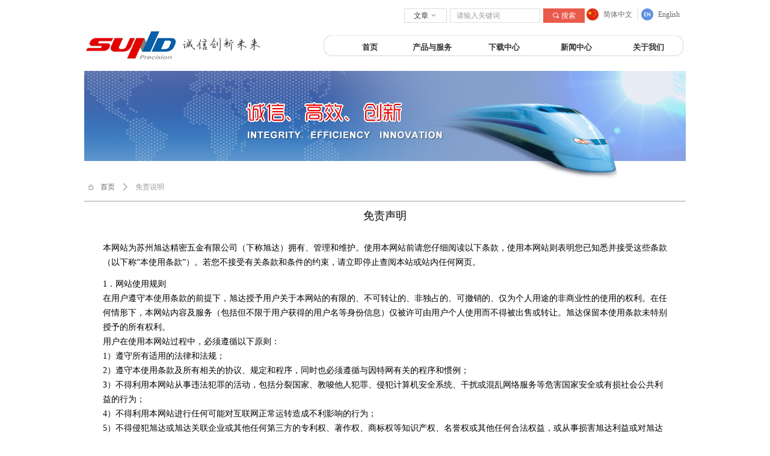

--- FILE ---
content_type: text/html; charset=utf-8
request_url: http://www.sundsz.cn/mzsm
body_size: 21081
content:



<!DOCTYPE html>

<html class="smart-design-mode">
<head>

    <meta name="viewport" content="width=device-width" />
    <meta http-equiv="Content-Type" content="text/html; charset=utf-8" />
    <meta name="description" />
    <meta name="keywords" />
    <meta name="renderer" content="webkit" />
    <meta name="applicable-device" content="pc" />
    <meta http-equiv="Cache-Control" content="no-transform" />
    <title>免责声明-苏州旭达精密五金有限公司|螺丝、弹簧、车削件、扳手的提供商</title>
    <link rel="icon" href="//nwzimg.wezhan.cn/sitefiles10194/10194807/logo.png"/><link rel="shortcut icon" href="//nwzimg.wezhan.cn/sitefiles10194/10194807/logo.png"/><link rel="bookmark" href="//nwzimg.wezhan.cn/sitefiles10194/10194807/logo.png"/>
    <link href="https://nwzimg.wezhan.cn/Designer/Content/bottom/pcstyle.css?_version=20210414103601" rel="stylesheet" type="text/css"/>
    <link href="https://nwzimg.wezhan.cn/Content/public/css/reset.css?_version=20210414103601" rel="stylesheet" type="text/css"/>
    <link href="https://nwzimg.wezhan.cn/static/iconfont/1.0.0/iconfont.css?_version=20210414103602" rel="stylesheet" type="text/css"/>
    <link href="https://nwzimg.wezhan.cn/static/iconfont/companyinfo/iconfont.css?_version=20210830113640" rel="stylesheet" type="text/css"/>
    <link href="https://nwzimg.wezhan.cn/Designer/Content/base/css/pager.css?_version=20210917111955" rel="stylesheet" type="text/css"/>
    <link href="https://nwzimg.wezhan.cn/Designer/Content/base/css/hover-effects.css?_version=20210414103601" rel="stylesheet" type="text/css"/>
    <link href="https://nwzimg.wezhan.cn/Designer/Content/base/css/antChain.css?_version=20210414103601" rel="stylesheet" type="text/css"/>


    
    <link href="//nwzimg.wezhan.cn/pubsf/10194/10194807/css/107667_Pc_zh-CN.css" rel="stylesheet" />
    <script src="https://nwzimg.wezhan.cn/Scripts/JQuery/jquery-1.10.2.min.js?_version=20210414103602" type="text/javascript"></script>
    <script src="https://nwzimg.wezhan.cn/Designer/Scripts/jquery.lazyload.min.js?_version=20210414103601" type="text/javascript"></script>
    <script src="https://nwzimg.wezhan.cn/Designer/Scripts/smart.animation.min.js?_version=20210414103601" type="text/javascript"></script>
    <script src="https://nwzimg.wezhan.cn/Designer/Content/Designer-panel/js/kino.razor.min.js?_version=20210414103601" type="text/javascript"></script>
    <script src="https://nwzimg.wezhan.cn/Scripts/common.min.js?v=20200318&_version=20210916110006" type="text/javascript"></script>
    <script src="https://nwzimg.wezhan.cn/Administration/Scripts/admin.validator.min.js?_version=20210414103601" type="text/javascript"></script>
    <script src="https://nwzimg.wezhan.cn/Administration/Content/plugins/cookie/jquery.cookie.js?_version=20210414103601" type="text/javascript"></script>
    <script type='text/javascript' id='jssor-all' src='https://nwzimg.wezhan.cn/Designer/Scripts/jssor.slider-22.2.16-all.min.js?_version=20210414103601' ></script><script type='text/javascript' id='jqueryzoom' src='https://nwzimg.wezhan.cn/Designer/Scripts/jquery.jqueryzoom.js?_version=20210414103601' ></script><script type='text/javascript' id='slideshow' src='https://nwzimg.wezhan.cn/Designer/Scripts/slideshow.js?_version=20210414103601' ></script>
    
    <script type="text/javascript">
        $.ajaxSetup({
        cache: false,
        beforeSend: function (jqXHR, settings) {
        settings.data = settings.data && settings.data.length > 0 ? (settings.data + "&") : "";
        settings.data = settings.data + "__RequestVerificationToken=" + $('input[name="__RequestVerificationToken"]').val();
        return true;
        }
        });
    </script>
</head>
<body id="smart-body" area="main">

    <input type="hidden" id="pageinfo"
           value="107667"
           data-type="1"
           data-device="Pc"
           data-entityid="107667" />
    <input id="txtDeviceSwitchEnabled" value="show" type="hidden" />

    <script type="text/javascript">
        $(function() {

        if ("False"=="True") {
        $('#mainContentWrapper').addClass('translate');
        $('#antChainWrap').fadeIn(500);

        $('#closeAntChain').off('click').on('click', function(){
        $('#antChainWrap').fadeOut('slow',function(){
        $('#mainContentWrapper').removeClass('translate');
        });
        $(document).off("scroll",isWatchScroll);

        });
        $('#showQrcodeBtn').off('click').on('click', function(){
        $('#qrCodeWrappper').toggleClass('qrCodeShow');
        });
        $(document).scroll(isWatchScroll)
        }


        function isWatchScroll(){
        var scroH = $(document).scrollTop();
        if(scroH >= 80) {
        $('#mainContentWrapper').removeClass('translate');
        } else {
        $('#mainContentWrapper').addClass('translate');
        }
        }


        })
    </script>

    <div id="mainContentWrapper" style="background-color: transparent; background-image: none; background-repeat: no-repeat;background-position:0 0; background:-moz-linear-gradient(top, none, none);background:-webkit-gradient(linear, left top, left bottom, from(none), to(none));background:-o-linear-gradient(top, none, none);background:-ms-linear-gradient(top, none, none);background:linear-gradient(top, none, none);;
     position: relative; width: 100%;min-width:1000px;background-size: auto;" bgScroll="none">
    <div style="background-color: transparent; background-image: none; background-repeat: no-repeat;background-position:0 0; background:-moz-linear-gradient(top, none, none);background:-webkit-gradient(linear, left top, left bottom, from(none), to(none));background:-o-linear-gradient(top, none, none);background:-ms-linear-gradient(top, none, none);background:linear-gradient(top, none, none);;
         position: relative; width: 100%;min-width:1000px;background-size: auto;" bgScroll="none">
        <div class=" header" cpid="47756" id="smv_Area0" style="width: 1000px; height: 281px;  position: relative; margin: 0 auto">
            <div id="smv_tem_93_58" ctype="area"  class="esmartMargin smartAbs " cpid="47756" cstyle="Style1" ccolor="Item0" areaId="Area0" isContainer="True" pvid="" tareaId="Area0"  re-direction="all" daxis="All" isdeletable="True" style="height: 103px; width: 1000px; left: 0px; top: 0px;z-index:1002;"><div class="yibuFrameContent tem_93_58  area_Style1  " style="overflow:visible;;" ><div class="w-container" data-effect-name="enterTop">
    <div class="smAreaC" id="smc_Area0" cid="tem_93_58">
        <div id="smv_tem_94_58" ctype="image"  class="esmartMargin smartAbs " cpid="47756" cstyle="Style1" ccolor="Item0" areaId="Area0" isContainer="False" pvid="tem_93_58" tareaId="Area0"  re-direction="all" daxis="All" isdeletable="True" style="height: 40px; width: 605px; left: 394px; top: 56px;z-index:0;"><div class="yibuFrameContent tem_94_58  image_Style1  " style="overflow:visible;;" >
    <div class="w-image-box image-clip-wrap" data-fillType="0" id="div_tem_94_58">
        <a target="_self" href="">
            <img 
                 src="//nwzimg.wezhan.cn/contents/sitefiles2038/10194807/images/14402405.png" 
                 alt="" 
                 title="" 
                 id="img_smv_tem_94_58" 
                 style="width: 603px; height:38px;"
                 class=""
             >
        </a>
    </div>

    <script type="text/javascript">
        $(function () {
            
                InitImageSmv("tem_94_58", "603", "40", "0");
            
                 });
    </script>

</div></div><div id="smv_tem_95_58" ctype="tab"  class="esmartMargin smartAbs " cpid="47756" cstyle="Style6" ccolor="Item0" areaId="Area0" isContainer="True" pvid="tem_93_58" tareaId="Area0"  re-direction="all" daxis="All" isdeletable="True" style="height: 218px; width: 602px; left: 397px; top: 63px;z-index:0;"><div class="yibuFrameContent tem_95_58  tab_Style6  " style="overflow:visible;;" >
<div class="w-label" id="tab_tem_95_58">
    <ul class="w-label-tips">
        <li class="w-label-tips-line"><span></span></li>
            <li class="w-label-tips-item " style="" data-area="tabArea1587638860091">
                <a class="f-ellipsis" href="" target="_blank" style="line-height: 32px"></a>
                <span class="mask" style=""></span>
            </li>
            <li class="w-label-tips-line"><span></span></li>
            <li class="w-label-tips-item " style="" data-area="tabArea0">
                <a class="f-ellipsis" href="/cpzx" target="_blank" style="line-height: 32px">产品与服务</a>
                <span class="mask" style=""></span>
            </li>
            <li class="w-label-tips-line"><span></span></li>
            <li class="w-label-tips-item " style="" data-area="tabArea1">
                <a class="f-ellipsis" href="/xzzx" target="_blank" style="line-height: 32px"></a>
                <span class="mask" style=""></span>
            </li>
            <li class="w-label-tips-line"><span></span></li>
            <li class="w-label-tips-item " style="" data-area="tabArea2">
                <a class="f-ellipsis" href="/qyxw" target="_blank" style="line-height: 32px">新闻中心</a>
                <span class="mask" style=""></span>
            </li>
            <li class="w-label-tips-line"><span></span></li>
            <li class="w-label-tips-item " style="" data-area="tabArea1587638933329">
                <a class="f-ellipsis" href="/gsgk" target="_blank" style="line-height: 32px">关于我们</a>
                <span class="mask" style=""></span>
            </li>
            <li class="w-label-tips-line"><span></span></li>
    </ul>
    <ul class="w-label-content">

            <li class="w-label-content-item " data-area="tabArea1587638860091">
                <div class="smAreaC" id="smc_tabArea1587638860091" cid="tem_95_58" style="height: 186px;">
                                    </div>
            </li>
            <li class="w-label-content-item " data-area="tabArea0">
                <div class="smAreaC" id="smc_tabArea0" cid="tem_95_58" style="height: 186px;">
                    <div id="smv_tem_96_58" ctype="nav"  class="esmartMargin smartAbs " cpid="47756" cstyle="Style8" ccolor="Item0" areaId="tabArea0" isContainer="False" pvid="tem_95_58" tareaId="Area0"  re-direction="all" daxis="All" isdeletable="True" style="height: 160px; width: 140px; left: 450px; top: 12px;z-index:1000;"><div class="yibuFrameContent tem_96_58  nav_Style8  " style="overflow:visible;;" ><!-- userWidth 是否设定了子导航宽度 -->
<div class="nav_pc_t_8" id="nav_tem_96_58">
    <ul class="w-nav" navstyle="style8">
                <li class="w-nav-inner" style="height:25%;line-height:40px">
                    <div class="w-nav-item">
                        <a href="/cpgs" target="_self" class="w-nav-item-link">
                            <span class="mw-iconfont"></span>
                            <span class="w-link-txt">产品概述</span>
                        </a>
                       
                    </div>
                </li>
                <li class="w-nav-inner" style="height:25%;line-height:40px">
                    <div class="w-nav-item">
                        <a href="/sccj" target="_self" class="w-nav-item-link">
                            <span class="mw-iconfont"></span>
                            <span class="w-link-txt">生产车间</span>
                        </a>
                       
                    </div>
                </li>
                <li class="w-nav-inner" style="height:25%;line-height:40px">
                    <div class="w-nav-item">
                        <a href="/sclc" target="_self" class="w-nav-item-link">
                            <span class="mw-iconfont"></span>
                            <span class="w-link-txt">生产流程</span>
                        </a>
                       
                    </div>
                </li>
                <li class="w-nav-inner" style="height:25%;line-height:40px">
                    <div class="w-nav-item">
                        <a href="/jjfa" target="_self" class="w-nav-item-link">
                            <span class="mw-iconfont"></span>
                            <span class="w-link-txt">解决方案</span>
                        </a>
                       
                    </div>
                </li>

    </ul>
</div>
<script>
    $(function () {
        var $nav = $("#smv_tem_96_58 .w-nav");
        var $inner = $("#smv_tem_96_58 .w-nav-inner");
        var $subnav = $("#smv_tem_96_58 .w-subnav");
        var rightBorder = parseInt($nav.css("border-right-width"));
        var leftBorder = parseInt($nav.css("border-left-width"));
        var topBorder = parseInt($nav.css("border-top-width"));
        var bottomBorder = parseInt($nav.css("border-bottom-width"));
        var height = $("#smv_tem_96_58").height();
        var width = $('#smv_tem_96_58').width();
        $nav.height(height - topBorder - bottomBorder);
        $nav.width(width - leftBorder - rightBorder);
        $subnav.css("left", width - leftBorder - rightBorder + "px");

        $('#nav_tem_96_58').find('.w-subnav').hide();
        var $this, item, itemAll, flag = true;
        $('#nav_tem_96_58').off('mouseenter').on('mouseenter', '.w-nav-inner', function () {
            itemAll = $('#nav_tem_96_58').find('.w-subnav');
            $this = $(this);
            item = $this.find('.w-subnav');
            item.fadeIn(150, function () {
                flag = true
            });
            flag = false
        }).off('mouseleave').on('mouseleave', '.w-nav-inner', function () {
            item = $(this).find('.w-subnav');
            item.fadeOut(150);
            item = undefined && (flag = true);
        });
        SetNavSelectedStyle('nav_tem_96_58');//选中当前导航
    });
</script></div></div><div id="smv_tem_97_58" ctype="category"  class="esmartMargin smartAbs " cpid="47756" cstyle="Style2" ccolor="Item0" areaId="tabArea0" isContainer="False" pvid="tem_95_58" tareaId="Area0"  re-direction="all" daxis="All" isdeletable="True" style="height: 24px; width: 376px; left: 40px; top: 10px;z-index:3;"><div class="yibuFrameContent tem_97_58  category_Style2  " style="overflow:visible;;" ><div class="smv_con_1_1">
    <!--w-category-->
    <div class="w-category" id="category_tem_97_58">

                <ul class="w-category-list">
                        <li class="w-category-list-item" data-url="/ProductInfoCategory?categoryId=407590,407606,407607,407608,407620,407621,407622,407623,407624,407625,407626,407627,407628,407629,407630,407614,407615,407616,407617,407618,407619,407609,407610,407611,407612,407613&amp;PageInfoId=0"data-id="407590">
                            <h3 class="w-category-list-title">
                                <a href="javascript:void(0);">
<i class="mw-iconfont">&#xa001;</i>紧固件
                                </a>
                            </h3>
                                <ul class="w-category-listsecond">
                                        <li class="w-category-listsecond-item" data-url="/ProductInfoCategory?categoryId=407606,407620,407621,407622,407623,407624,407625,407626,407627,407628,407629,407630&amp;PageInfoId=0"data-id="407606">
                                            <h3 class="w-category-listsecond-title">
                                                <a href="javascript:void(0);">
螺丝
                                                </a>
                                            </h3>
                                        </li>
                                        <li class="w-category-listsecond-item" data-url="/ProductInfoCategory?categoryId=407607,407614,407615,407616,407617,407618,407619&amp;PageInfoId=0"data-id="407607">
                                            <h3 class="w-category-listsecond-title">
                                                <a href="javascript:void(0);">
螺母
                                                </a>
                                            </h3>
                                        </li>
                                        <li class="w-category-listsecond-item" data-url="/ProductInfoCategory?categoryId=407608,407609,407610,407611,407612,407613&amp;PageInfoId=0"data-id="407608">
                                            <h3 class="w-category-listsecond-title">
                                                <a href="javascript:void(0);">
垫片
                                                </a>
                                            </h3>
                                        </li>
                                </ul>
                        </li>
                        <li class="w-category-list-item" data-url="/ProductInfoCategory?categoryId=407591,407602,407603,407604,407605&amp;PageInfoId=0"data-id="407591">
                            <h3 class="w-category-list-title">
                                <a href="javascript:void(0);">
<i class="mw-iconfont">&#xa001;</i>弹簧
                                </a>
                            </h3>
                                <ul class="w-category-listsecond">
                                        <li class="w-category-listsecond-item" data-url="/ProductInfoCategory?categoryId=407602&amp;PageInfoId=0"data-id="407602">
                                            <h3 class="w-category-listsecond-title">
                                                <a href="javascript:void(0);">
压簧
                                                </a>
                                            </h3>
                                        </li>
                                        <li class="w-category-listsecond-item" data-url="/ProductInfoCategory?categoryId=407603&amp;PageInfoId=0"data-id="407603">
                                            <h3 class="w-category-listsecond-title">
                                                <a href="javascript:void(0);">
拉簧
                                                </a>
                                            </h3>
                                        </li>
                                        <li class="w-category-listsecond-item" data-url="/ProductInfoCategory?categoryId=407604&amp;PageInfoId=0"data-id="407604">
                                            <h3 class="w-category-listsecond-title">
                                                <a href="javascript:void(0);">
扭簧
                                                </a>
                                            </h3>
                                        </li>
                                        <li class="w-category-listsecond-item" data-url="/ProductInfoCategory?categoryId=407605&amp;PageInfoId=0"data-id="407605">
                                            <h3 class="w-category-listsecond-title">
                                                <a href="javascript:void(0);">
其它弹簧
                                                </a>
                                            </h3>
                                        </li>
                                </ul>
                        </li>
                        <li class="w-category-list-item" data-url="/ProductInfoCategory?categoryId=407592,407596,407597,407598,407599,407600,407601&amp;PageInfoId=0"data-id="407592">
                            <h3 class="w-category-list-title">
                                <a href="javascript:void(0);">
<i class="mw-iconfont">&#xa001;</i>车削件
                                </a>
                            </h3>
                                <ul class="w-category-listsecond">
                                        <li class="w-category-listsecond-item" data-url="/ProductInfoCategory?categoryId=407596&amp;PageInfoId=0"data-id="407596">
                                            <h3 class="w-category-listsecond-title">
                                                <a href="javascript:void(0);">
螺柱类
                                                </a>
                                            </h3>
                                        </li>
                                        <li class="w-category-listsecond-item" data-url="/ProductInfoCategory?categoryId=407597&amp;PageInfoId=0"data-id="407597">
                                            <h3 class="w-category-listsecond-title">
                                                <a href="javascript:void(0);">
铆柱/铆钉类
                                                </a>
                                            </h3>
                                        </li>
                                        <li class="w-category-listsecond-item" data-url="/ProductInfoCategory?categoryId=407598&amp;PageInfoId=0"data-id="407598">
                                            <h3 class="w-category-listsecond-title">
                                                <a href="javascript:void(0);">
螺母类
                                                </a>
                                            </h3>
                                        </li>
                                        <li class="w-category-listsecond-item" data-url="/ProductInfoCategory?categoryId=407599&amp;PageInfoId=0"data-id="407599">
                                            <h3 class="w-category-listsecond-title">
                                                <a href="javascript:void(0);">
螺丝类
                                                </a>
                                            </h3>
                                        </li>
                                        <li class="w-category-listsecond-item" data-url="/ProductInfoCategory?categoryId=407600&amp;PageInfoId=0"data-id="407600">
                                            <h3 class="w-category-listsecond-title">
                                                <a href="javascript:void(0);">
CNC类
                                                </a>
                                            </h3>
                                        </li>
                                        <li class="w-category-listsecond-item" data-url="/ProductInfoCategory?categoryId=407601&amp;PageInfoId=0"data-id="407601">
                                            <h3 class="w-category-listsecond-title">
                                                <a href="javascript:void(0);">
其它类
                                                </a>
                                            </h3>
                                        </li>
                                </ul>
                        </li>
                        <li class="w-category-list-item" data-url="/ProductInfoCategory?categoryId=407593&amp;PageInfoId=0"data-id="407593">
                            <h3 class="w-category-list-title">
                                <a href="javascript:void(0);">
扳手
                                </a>
                            </h3>
                        </li>
                        <li class="w-category-list-item" data-url="/ProductInfoCategory?categoryId=407594&amp;PageInfoId=0"data-id="407594">
                            <h3 class="w-category-list-title">
                                <a href="javascript:void(0);">
其它
                                </a>
                            </h3>
                        </li>
                </ul>


    </div>
    <!--/w-category-->
</div>

<script type="text/javascript">
    $(document).ready(function () {
        var zindex = $("#smv_tem_97_58").css("z-index");
        var tem_97_58_parentSmvIndex = 0;
        var tem_97_58_parentSmv = $("");
        $('#category_tem_97_58').find('.w-category-list li').hover(function () {
            $("#smv_tem_97_58").css("z-index", 999);
            if ($("#smv_tem_97_58").parent().hasClass("smAreaC")) {
              tem_97_58_parentSmv = $("#smv_tem_97_58").parents().filter(function (index) {
                  return $(this).attr('iscontainer') == "True";
              })
            }
            $(this).children('ul').show();
            $(this).focus().addClass('active')
        }, function () {
            $(this).children('ul').hide();
            $(this).focus().removeClass('active')
        });
        if ("Publish" != "Design") {
            $('#category_tem_97_58').find('.w-category-list li').click(function () {
                $('#category_tem_97_58').find('.w-category-list li').removeClass("on");
                $(this).addClass('on');
                if ("Publish" != "Design") {
                    if ("_blankpage" === "_blankpage") {
                        var url = $(this).attr("data-url");
                        window.location.href = url;
                    }
                }
                return false;
            });
        }
        var length = $("#smv_tem_97_58").find(".w-category-list-item").length;
        $("#smv_tem_97_58").find(".w-category-list-item").css("width", (100 / length) + "%");
         SetCategoryStyleForPc('category_tem_97_58');
         tem_97_58_resize();
    });
    function  tem_97_58_resize() {
        var $control = $("#smv_tem_97_58");
        var width = $control.width();
        var height = $control.height();
        var $list = $control.find(".w-category-list .w-category-list-item");
        var listCount = $list.length;
        var topBorder = parseInt($control.find(".w-category").css("border-top-width"));
        var leftBorder = parseInt($control.find(".w-category").css("border-left-width"));
        var rightBorder = parseInt($control.find(".w-category").css("border-right-width"));
        var bottomBorder = parseInt($control.find(".w-category").css("border-bottom-width"));
        //分割线边框
        var lineBoder = parseInt($list.css("border-bottom-width"));
        //宽高综合边框和分割线的宽度
        $control.css("height", parseInt(height) + topBorder + bottomBorder + "px");
        $control.css("width", parseInt(width) + leftBorder + rightBorder + "px");
        $control.find(".w-category").css("height", height + "px");
        $control.find(".w-category").css("width", width + "px");
        $control.find(".w-category-list-item").css("width", (100 / listCount) + "%");
        $control.find(".w-category a").css("line-height", height + "px").css("height", height + "px");
    }
</script>
</div></div><div id="smv_tem_98_58" ctype="slide"  class="esmartMargin smartAbs " cpid="47756" cstyle="Style6" ccolor="Item0" areaId="tabArea0" isContainer="False" pvid="tem_95_58" tareaId="Area0"  re-direction="all" daxis="All" isdeletable="True" style="height: 110px; width: 400px; left: 15px; top: 54px;z-index:2;"><div class="yibuFrameContent tem_98_58  slide_Style6  " style="overflow:visible;;" ><!--w-slide-->
<div class="w-slider" id="slider_smv_tem_98_58">
    <div class="w-slider-wrap" data-u="slides">

            <div class="w-slider-item">
                <a href="" target="_self" class="list">
                    <img data-u="image" src="//nwzimg.wezhan.cn/contents/sitefiles2038/10194807/images/14402978.jpeg" alt="" title="" class="CutFill" />
                </a>
                <div class="text slideTitle  f-hide "></div>
            </div>
            <div class="w-slider-item">
                <a href="" target="_self" class="list">
                    <img data-u="image" src="//nwzimg.wezhan.cn/contents/sitefiles2038/10194807/images/14402976.jpeg" alt="" title="" class="CutFill" />
                </a>
                <div class="text slideTitle  f-hide "></div>
            </div>
            <div class="w-slider-item">
                <a href="" target="_self" class="list">
                    <img data-u="image" src="//nwzimg.wezhan.cn/contents/sitefiles2038/10194807/images/14402966.jpeg" alt="" title="" class="CutFill" />
                </a>
                <div class="text slideTitle  f-hide "></div>
            </div>
            <div class="w-slider-item">
                <a href="" target="_self" class="list">
                    <img data-u="image" src="//nwzimg.wezhan.cn/contents/sitefiles2038/10194807/images/14402963.jpeg" alt="" title="" class="CutFill" />
                </a>
                <div class="text slideTitle  f-hide "></div>
            </div>
            <div class="w-slider-item">
                <a href="" target="_self" class="list">
                    <img data-u="image" src="//nwzimg.wezhan.cn/contents/sitefiles2038/10194807/images/14402960.jpeg" alt="" title="" class="CutFill" />
                </a>
                <div class="text slideTitle  f-hide "></div>
            </div>
            <div class="w-slider-item">
                <a href="" target="_self" class="list">
                    <img data-u="image" src="//nwzimg.wezhan.cn/contents/sitefiles2038/10194807/images/14402957.jpeg" alt="" title="" class="CutFill" />
                </a>
                <div class="text slideTitle  f-hide "></div>
            </div>
            <div class="w-slider-item">
                <a href="" target="_self" class="list">
                    <img data-u="image" src="//nwzimg.wezhan.cn/contents/sitefiles2038/10194807/images/14402955.jpeg" alt="" title="" class="CutFill" />
                </a>
                <div class="text slideTitle  f-hide "></div>
            </div>
            <div class="w-slider-item">
                <a href="" target="_self" class="list">
                    <img data-u="image" src="//nwzimg.wezhan.cn/contents/sitefiles2038/10194807/images/14402952.jpeg" alt="" title="" class="CutFill" />
                </a>
                <div class="text slideTitle  f-hide "></div>
            </div>
            <div class="w-slider-item">
                <a href="" target="_self" class="list">
                    <img data-u="image" src="//nwzimg.wezhan.cn/contents/sitefiles2038/10194807/images/14402950.jpeg" alt="" title="" class="CutFill" />
                </a>
                <div class="text slideTitle  f-hide "></div>
            </div>
            <div class="w-slider-item">
                <a href="" target="_self" class="list">
                    <img data-u="image" src="//nwzimg.wezhan.cn/contents/sitefiles2038/10194807/images/14402947.jpeg" alt="" title="" class="CutFill" />
                </a>
                <div class="text slideTitle  f-hide "></div>
            </div>
            <div class="w-slider-item">
                <a href="" target="_self" class="list">
                    <img data-u="image" src="//nwzimg.wezhan.cn/contents/sitefiles2038/10194807/images/14402944.jpeg" alt="" title="" class="CutFill" />
                </a>
                <div class="text slideTitle  f-hide "></div>
            </div>
            <div class="w-slider-item">
                <a href="" target="_self" class="list">
                    <img data-u="image" src="//nwzimg.wezhan.cn/contents/sitefiles2038/10194807/images/14403110.jpeg" alt="" title="" class="CutFill" />
                </a>
                <div class="text slideTitle  f-hide "></div>
            </div>
            <div class="w-slider-item">
                <a href="" target="_self" class="list">
                    <img data-u="image" src="//nwzimg.wezhan.cn/contents/sitefiles2038/10194807/images/14403109.jpeg" alt="" title="" class="CutFill" />
                </a>
                <div class="text slideTitle  f-hide "></div>
            </div>
            <div class="w-slider-item">
                <a href="" target="_self" class="list">
                    <img data-u="image" src="//nwzimg.wezhan.cn/contents/sitefiles2038/10194807/images/14403108.png" alt="" title="" class="CutFill" />
                </a>
                <div class="text slideTitle  f-hide "></div>
            </div>
            <div class="w-slider-item">
                <a href="" target="_self" class="list">
                    <img data-u="image" src="//nwzimg.wezhan.cn/contents/sitefiles2038/10194807/images/14403107.jpeg" alt="" title="" class="CutFill" />
                </a>
                <div class="text slideTitle  f-hide "></div>
            </div>
            <div class="w-slider-item">
                <a href="" target="_self" class="list">
                    <img data-u="image" src="//nwzimg.wezhan.cn/contents/sitefiles2038/10194807/images/14403106.jpeg" alt="" title="" class="CutFill" />
                </a>
                <div class="text slideTitle  f-hide "></div>
            </div>
            <div class="w-slider-item">
                <a href="" target="_self" class="list">
                    <img data-u="image" src="//nwzimg.wezhan.cn/contents/sitefiles2038/10194807/images/14403105.jpeg" alt="" title="" class="CutFill" />
                </a>
                <div class="text slideTitle  f-hide "></div>
            </div>
    </div>
</div>
<!--/w-slide-->
<script type="text/javascript">

    $(function () {
        if ("3" == "1") {
            tem_98_58_slider3_init = function () {
                var jssor_1_options = {
                    $AutoPlay:"on",//自动播放
                    $AutoPlaySteps: 1,
                    $SlideDuration: parseInt("3000"),//延时
                    $SlideWidth: parseInt("121px"),
                    $SlideSpacing: parseInt("30"),
                    $Cols: parseInt("17") - 1,
                };
                var slide = new $JssorSlider$("slider_smv_tem_98_58", jssor_1_options);
                $('#smv_tem_98_58').data('jssor_slide', slide);
            }
        } else {
            tem_98_58_slider3_init = function () {
                var jssor_1_options = {
                    $AutoPlay: "on" == "on",//自动播放
                    $Idle: 0,
                    $SlideEasing: $Jease$.$Linear,
                    $AutoPlaySteps: 1,
                    $SlideDuration: parseInt("3000"),//延时
                    $SlideWidth: parseInt("121px"),
                    $SlideSpacing: parseInt("30"),
                    $Cols: parseInt("17") - 1,
                };
                var slide = new $JssorSlider$("slider_smv_tem_98_58", jssor_1_options);
                $('#smv_tem_98_58').data('jssor_slide', slide);
            }
        }
        tem_98_58_slider3_init();
        var imgWidth = $('#slider_smv_tem_98_58 .list').width();
        var imgHeight = $('#slider_smv_tem_98_58 .list').height();
        $('#slider_smv_tem_98_58 img').cutFill(imgWidth, imgHeight);
    });

</script></div></div><div id="smv_tem_99_58" ctype="line"  class="esmartMargin smartAbs " cpid="47756" cstyle="Style2" ccolor="Item1" areaId="tabArea0" isContainer="False" pvid="tem_95_58" tareaId="Area0"  re-direction="y" daxis="All" isdeletable="True" style="height: 170px; width: 20px; left: 431px; top: 10px;z-index:2;"><div class="yibuFrameContent tem_99_58  line_Style2  " style="overflow:visible;;" ><!-- w-line -->
<div style="position:relative; width:100%">
    <div class="w-line" style="position:absolute;left:50%;" linetype="vertical"></div>
</div>
</div></div>                </div>
            </li>
            <li class="w-label-content-item " data-area="tabArea1">
                <div class="smAreaC" id="smc_tabArea1" cid="tem_95_58" style="height: 186px;">
                                    </div>
            </li>
            <li class="w-label-content-item " data-area="tabArea2">
                <div class="smAreaC" id="smc_tabArea2" cid="tem_95_58" style="height: 186px;">
                    <div id="smv_tem_100_58" ctype="image"  class="esmartMargin smartAbs " cpid="47756" cstyle="Style1" ccolor="Item0" areaId="tabArea2" isContainer="False" pvid="tem_95_58" tareaId="Area0"  re-direction="all" daxis="All" isdeletable="True" style="height: 104px; width: 115px; left: 450px; top: 50px;z-index:5;"><div class="yibuFrameContent tem_100_58  image_Style1  " style="overflow:visible;;" >
    <div class="w-image-box image-clip-wrap" data-fillType="0" id="div_tem_100_58">
        <a target="_self" href="">
            <img 
                 src="//nwzimg.wezhan.cn/contents/sitefiles2038/10194807/images/14402655.png" 
                 alt="" 
                 title="" 
                 id="img_smv_tem_100_58" 
                 style="width: 113px; height:102px;"
                 class=""
             >
        </a>
    </div>

    <script type="text/javascript">
        $(function () {
            
                InitImageSmv("tem_100_58", "113", "104", "0");
            
                 });
    </script>

</div></div><div id="smv_tem_101_58" ctype="nav"  class="esmartMargin smartAbs " cpid="47756" cstyle="Style1" ccolor="Item0" areaId="tabArea2" isContainer="False" pvid="tem_95_58" tareaId="Area0"  re-direction="all" daxis="All" isdeletable="True" style="height: 35px; width: 90px; left: 450px; top: 10px;z-index:3;"><div class="yibuFrameContent tem_101_58  nav_Style1  " style="overflow:visible;;" ><div id="nav_tem_101_58" class="nav_pc_t_1">
    <ul class="w-nav" navstyle="style1">
                <li class="w-nav-inner" style="height:35px;line-height:35px;width:100%;">
                    <div class="w-nav-item">
                        <i class="w-nav-item-line"></i>
                                <a href="/zpxx" target="_self" class="w-nav-item-link">
                                    <span class="mw-iconfont"></span>
                                    <span class="w-link-txt">招聘信息</span>
                                </a>
                       
                    </div>
                </li>

    </ul>
</div>
<script>
    $(function () {
        var $nav = $("#smv_tem_101_58 .w-nav");
        var $inner = $("#smv_tem_101_58 .w-nav-inner");
        var rightBorder = parseInt($nav.css("border-right-width"));
        var leftBorder = parseInt($nav.css("border-left-width"));
        var topBorder = parseInt($nav.css("border-top-width"));
        var bottomBorder = parseInt($nav.css("border-bottom-width"));
        var height = $("#smv_tem_101_58").height();
        var width = $('#smv_tem_101_58').width();
        $nav.height(height - topBorder - bottomBorder);
        $nav.width(width - leftBorder - rightBorder);
        $inner.height(height - topBorder - bottomBorder).css("line-height", height - topBorder - bottomBorder+"px");


        $('#nav_tem_101_58').find('.w-subnav').hide();
        var $this, item, itemAll;
        $('#nav_tem_101_58').off('mouseenter').on('mouseenter', '.w-nav-inner', function () {
            itemAll = $('#nav_tem_101_58').find('.w-subnav');
            $this = $(this);
            item = $this.find('.w-subnav');
            item.slideDown();
        }).off('mouseleave').on('mouseleave', '.w-nav-inner', function () {
            item = $(this).find('.w-subnav');
            item.stop().slideUp(function () {
                ////设置回调，防止slidUp自动加上height和width导致在子导航中设置height和width无效
                //item.css({
                //    height: '',
                //    width: ''
                //})
            });
        });
        SetNavSelectedStyle('nav_tem_101_58');//选中当前导航
    });

</script></div></div><div id="smv_tem_102_58" ctype="listnews"  class="esmartMargin smartAbs " cpid="47756" cstyle="Style1" ccolor="Item0" areaId="tabArea2" isContainer="False" pvid="tem_95_58" tareaId="Area0"  re-direction="all" daxis="All" isdeletable="True" style="height: 132px; width: 185px; left: 215px; top: 45px;z-index:4;"><div class="yibuFrameContent tem_102_58  listnews_Style1  " style="overflow:visible;;" >    <ul class="w-list xn-resize w-nodate " id="ulList_tem_102_58">
            <li class="w-list-item">
                <span class="w-list-date">2015-05-28</span>
                <div class="w-list-inner f-clearfix">
                    <i class="w-list-icon mw-iconfont">넷</i>
                    <a href="/newsinfo/125290.html" target="_self" class="w-list-link">2015年中国紧固件第一季度统计分析</a>
                </div>
            </li>
            <li class="w-list-item">
                <span class="w-list-date">2015-05-28</span>
                <div class="w-list-inner f-clearfix">
                    <i class="w-list-icon mw-iconfont">넷</i>
                    <a href="/newsinfo/125289.html" target="_self" class="w-list-link">新常态下钢铁企业转型升级 以环保为尺丈量新高度</a>
                </div>
            </li>
            <li class="w-list-item">
                <span class="w-list-date">2015-05-28</span>
                <div class="w-list-inner f-clearfix">
                    <i class="w-list-icon mw-iconfont">넷</i>
                    <a href="/newsinfo/125288.html" target="_self" class="w-list-link">今年中国紧固件行业用钢需求约900万吨</a>
                </div>
            </li>
            <li class="w-list-item">
                <span class="w-list-date">2015-05-28</span>
                <div class="w-list-inner f-clearfix">
                    <i class="w-list-icon mw-iconfont">넷</i>
                    <a href="/newsinfo/125287.html" target="_self" class="w-list-link">六月盛夏 行业盛典——2015上海国际紧固件专业展圆满落幕</a>
                </div>
            </li>
            <li class="w-list-item">
                <span class="w-list-date">2015-05-28</span>
                <div class="w-list-inner f-clearfix">
                    <i class="w-list-icon mw-iconfont">넷</i>
                    <a href="/newsinfo/125286.html" target="_self" class="w-list-link">工信部公布高强度紧固件行业规范条件公告</a>
                </div>
            </li>
    </ul>
</div></div><div id="smv_tem_103_58" ctype="listnews"  class="esmartMargin smartAbs " cpid="47756" cstyle="Style1" ccolor="Item0" areaId="tabArea2" isContainer="False" pvid="tem_95_58" tareaId="Area0"  re-direction="all" daxis="All" isdeletable="True" style="height: 132px; width: 185px; left: 15px; top: 45px;z-index:4;"><div class="yibuFrameContent tem_103_58  listnews_Style1  " style="overflow:visible;;" >    <ul class="w-list xn-resize w-nodate " id="ulList_tem_103_58">
            <li class="w-list-item">
                <span class="w-list-date">2016-08-22</span>
                <div class="w-list-inner f-clearfix">
                    <i class="w-list-icon mw-iconfont">넷</i>
                    <a href="/newsinfo/125292.html" target="_self" class="w-list-link">占地35亩旭达产业园开工建设</a>
                </div>
            </li>
            <li class="w-list-item">
                <span class="w-list-date">2015-09-06</span>
                <div class="w-list-inner f-clearfix">
                    <i class="w-list-icon mw-iconfont">넷</i>
                    <a href="/newsinfo/125291.html" target="_self" class="w-list-link">公司投资千万新购厂房,为公司下步发展再添新动力</a>
                </div>
            </li>
            <li class="w-list-item">
                <span class="w-list-date">2015-05-28</span>
                <div class="w-list-inner f-clearfix">
                    <i class="w-list-icon mw-iconfont">넷</i>
                    <a href="/newsinfo/125285.html" target="_self" class="w-list-link">华为技术杭州研发中心来访</a>
                </div>
            </li>
            <li class="w-list-item">
                <span class="w-list-date">2015-05-28</span>
                <div class="w-list-inner f-clearfix">
                    <i class="w-list-icon mw-iconfont">넷</i>
                    <a href="/newsinfo/125284.html" target="_self" class="w-list-link">飞神集团来访</a>
                </div>
            </li>
            <li class="w-list-item">
                <span class="w-list-date">2015-05-28</span>
                <div class="w-list-inner f-clearfix">
                    <i class="w-list-icon mw-iconfont">넷</i>
                    <a href="/newsinfo/125283.html" target="_self" class="w-list-link">公司车削事业部横店二日游</a>
                </div>
            </li>
    </ul>
</div></div><div id="smv_tem_104_58" ctype="nav"  class="esmartMargin smartAbs " cpid="47756" cstyle="Style1" ccolor="Item0" areaId="tabArea2" isContainer="False" pvid="tem_95_58" tareaId="Area0"  re-direction="all" daxis="All" isdeletable="True" style="height: 35px; width: 90px; left: 220px; top: 10px;z-index:3;"><div class="yibuFrameContent tem_104_58  nav_Style1  " style="overflow:visible;;" ><div id="nav_tem_104_58" class="nav_pc_t_1">
    <ul class="w-nav" navstyle="style1">
                <li class="w-nav-inner" style="height:35px;line-height:35px;width:100%;">
                    <div class="w-nav-item">
                        <i class="w-nav-item-line"></i>
                                <a href="/hyxw" target="_self" class="w-nav-item-link">
                                    <span class="mw-iconfont"></span>
                                    <span class="w-link-txt">行业新闻</span>
                                </a>
                       
                    </div>
                </li>

    </ul>
</div>
<script>
    $(function () {
        var $nav = $("#smv_tem_104_58 .w-nav");
        var $inner = $("#smv_tem_104_58 .w-nav-inner");
        var rightBorder = parseInt($nav.css("border-right-width"));
        var leftBorder = parseInt($nav.css("border-left-width"));
        var topBorder = parseInt($nav.css("border-top-width"));
        var bottomBorder = parseInt($nav.css("border-bottom-width"));
        var height = $("#smv_tem_104_58").height();
        var width = $('#smv_tem_104_58').width();
        $nav.height(height - topBorder - bottomBorder);
        $nav.width(width - leftBorder - rightBorder);
        $inner.height(height - topBorder - bottomBorder).css("line-height", height - topBorder - bottomBorder+"px");


        $('#nav_tem_104_58').find('.w-subnav').hide();
        var $this, item, itemAll;
        $('#nav_tem_104_58').off('mouseenter').on('mouseenter', '.w-nav-inner', function () {
            itemAll = $('#nav_tem_104_58').find('.w-subnav');
            $this = $(this);
            item = $this.find('.w-subnav');
            item.slideDown();
        }).off('mouseleave').on('mouseleave', '.w-nav-inner', function () {
            item = $(this).find('.w-subnav');
            item.stop().slideUp(function () {
                ////设置回调，防止slidUp自动加上height和width导致在子导航中设置height和width无效
                //item.css({
                //    height: '',
                //    width: ''
                //})
            });
        });
        SetNavSelectedStyle('nav_tem_104_58');//选中当前导航
    });

</script></div></div><div id="smv_tem_105_58" ctype="nav"  class="esmartMargin smartAbs " cpid="47756" cstyle="Style1" ccolor="Item0" areaId="tabArea2" isContainer="False" pvid="tem_95_58" tareaId="Area0"  re-direction="all" daxis="All" isdeletable="True" style="height: 35px; width: 90px; left: 20px; top: 10px;z-index:3;"><div class="yibuFrameContent tem_105_58  nav_Style1  " style="overflow:visible;;" ><div id="nav_tem_105_58" class="nav_pc_t_1">
    <ul class="w-nav" navstyle="style1">
                <li class="w-nav-inner" style="height:35px;line-height:35px;width:100%;">
                    <div class="w-nav-item">
                        <i class="w-nav-item-line"></i>
                                <a href="/qyxw" target="_self" class="w-nav-item-link">
                                    <span class="mw-iconfont"></span>
                                    <span class="w-link-txt">企业新闻</span>
                                </a>
                       
                    </div>
                </li>

    </ul>
</div>
<script>
    $(function () {
        var $nav = $("#smv_tem_105_58 .w-nav");
        var $inner = $("#smv_tem_105_58 .w-nav-inner");
        var rightBorder = parseInt($nav.css("border-right-width"));
        var leftBorder = parseInt($nav.css("border-left-width"));
        var topBorder = parseInt($nav.css("border-top-width"));
        var bottomBorder = parseInt($nav.css("border-bottom-width"));
        var height = $("#smv_tem_105_58").height();
        var width = $('#smv_tem_105_58').width();
        $nav.height(height - topBorder - bottomBorder);
        $nav.width(width - leftBorder - rightBorder);
        $inner.height(height - topBorder - bottomBorder).css("line-height", height - topBorder - bottomBorder+"px");


        $('#nav_tem_105_58').find('.w-subnav').hide();
        var $this, item, itemAll;
        $('#nav_tem_105_58').off('mouseenter').on('mouseenter', '.w-nav-inner', function () {
            itemAll = $('#nav_tem_105_58').find('.w-subnav');
            $this = $(this);
            item = $this.find('.w-subnav');
            item.slideDown();
        }).off('mouseleave').on('mouseleave', '.w-nav-inner', function () {
            item = $(this).find('.w-subnav');
            item.stop().slideUp(function () {
                ////设置回调，防止slidUp自动加上height和width导致在子导航中设置height和width无效
                //item.css({
                //    height: '',
                //    width: ''
                //})
            });
        });
        SetNavSelectedStyle('nav_tem_105_58');//选中当前导航
    });

</script></div></div><div id="smv_tem_106_58" ctype="line"  class="esmartMargin smartAbs " cpid="47756" cstyle="Style2" ccolor="Item1" areaId="tabArea2" isContainer="False" pvid="tem_95_58" tareaId="Area0"  re-direction="y" daxis="All" isdeletable="True" style="height: 170px; width: 20px; left: 421px; top: 10px;z-index:2;"><div class="yibuFrameContent tem_106_58  line_Style2  " style="overflow:visible;;" ><!-- w-line -->
<div style="position:relative; width:100%">
    <div class="w-line" style="position:absolute;left:50%;" linetype="vertical"></div>
</div>
</div></div>                </div>
            </li>
            <li class="w-label-content-item " data-area="tabArea1587638933329">
                <div class="smAreaC" id="smc_tabArea1587638933329" cid="tem_95_58" style="height: 186px;">
                    <div id="smv_tem_107_58" ctype="nav"  class="esmartMargin smartAbs " cpid="47756" cstyle="Style8" ccolor="Item0" areaId="tabArea1587638933329" isContainer="False" pvid="tem_95_58" tareaId="Area0"  re-direction="all" daxis="All" isdeletable="True" style="height: 42px; width: 80px; left: 206px; top: 50px;z-index:6;"><div class="yibuFrameContent tem_107_58  nav_Style8  " style="overflow:visible;;" ><!-- userWidth 是否设定了子导航宽度 -->
<div class="nav_pc_t_8" id="nav_tem_107_58">
    <ul class="w-nav" navstyle="style8">
                <li class="w-nav-inner" style="height:50%;line-height:21px">
                    <div class="w-nav-item">
                        <a href="/ppbs" target="_self" class="w-nav-item-link">
                            <span class="mw-iconfont"></span>
                            <span class="w-link-txt">品牌标识</span>
                        </a>
                       
                    </div>
                </li>
                <li class="w-nav-inner" style="height:50%;line-height:21px">
                    <div class="w-nav-item">
                        <a href="/qywh" target="_self" class="w-nav-item-link">
                            <span class="mw-iconfont"></span>
                            <span class="w-link-txt">企业文化</span>
                        </a>
                       
                    </div>
                </li>

    </ul>
</div>
<script>
    $(function () {
        var $nav = $("#smv_tem_107_58 .w-nav");
        var $inner = $("#smv_tem_107_58 .w-nav-inner");
        var $subnav = $("#smv_tem_107_58 .w-subnav");
        var rightBorder = parseInt($nav.css("border-right-width"));
        var leftBorder = parseInt($nav.css("border-left-width"));
        var topBorder = parseInt($nav.css("border-top-width"));
        var bottomBorder = parseInt($nav.css("border-bottom-width"));
        var height = $("#smv_tem_107_58").height();
        var width = $('#smv_tem_107_58').width();
        $nav.height(height - topBorder - bottomBorder);
        $nav.width(width - leftBorder - rightBorder);
        $subnav.css("left", width - leftBorder - rightBorder + "px");

        $('#nav_tem_107_58').find('.w-subnav').hide();
        var $this, item, itemAll, flag = true;
        $('#nav_tem_107_58').off('mouseenter').on('mouseenter', '.w-nav-inner', function () {
            itemAll = $('#nav_tem_107_58').find('.w-subnav');
            $this = $(this);
            item = $this.find('.w-subnav');
            item.fadeIn(150, function () {
                flag = true
            });
            flag = false
        }).off('mouseleave').on('mouseleave', '.w-nav-inner', function () {
            item = $(this).find('.w-subnav');
            item.fadeOut(150);
            item = undefined && (flag = true);
        });
        SetNavSelectedStyle('nav_tem_107_58');//选中当前导航
    });
</script></div></div><div id="smv_tem_108_58" ctype="nav"  class="esmartMargin smartAbs " cpid="47756" cstyle="Style8" ccolor="Item0" areaId="tabArea1587638933329" isContainer="False" pvid="tem_95_58" tareaId="Area0"  re-direction="all" daxis="All" isdeletable="True" style="height: 42px; width: 80px; left: 116px; top: 50px;z-index:6;"><div class="yibuFrameContent tem_108_58  nav_Style8  " style="overflow:visible;;" ><!-- userWidth 是否设定了子导航宽度 -->
<div class="nav_pc_t_8" id="nav_tem_108_58">
    <ul class="w-nav" navstyle="style8">
                <li class="w-nav-inner" style="height:50%;line-height:21px">
                    <div class="w-nav-item">
                        <a href="/rztx" target="_self" class="w-nav-item-link">
                            <span class="mw-iconfont"></span>
                            <span class="w-link-txt">认证体系</span>
                        </a>
                       
                    </div>
                </li>
                <li class="w-nav-inner" style="height:50%;line-height:21px">
                    <div class="w-nav-item">
                        <a href="/gsry" target="_self" class="w-nav-item-link">
                            <span class="mw-iconfont"></span>
                            <span class="w-link-txt">公司荣誉</span>
                        </a>
                       
                    </div>
                </li>

    </ul>
</div>
<script>
    $(function () {
        var $nav = $("#smv_tem_108_58 .w-nav");
        var $inner = $("#smv_tem_108_58 .w-nav-inner");
        var $subnav = $("#smv_tem_108_58 .w-subnav");
        var rightBorder = parseInt($nav.css("border-right-width"));
        var leftBorder = parseInt($nav.css("border-left-width"));
        var topBorder = parseInt($nav.css("border-top-width"));
        var bottomBorder = parseInt($nav.css("border-bottom-width"));
        var height = $("#smv_tem_108_58").height();
        var width = $('#smv_tem_108_58').width();
        $nav.height(height - topBorder - bottomBorder);
        $nav.width(width - leftBorder - rightBorder);
        $subnav.css("left", width - leftBorder - rightBorder + "px");

        $('#nav_tem_108_58').find('.w-subnav').hide();
        var $this, item, itemAll, flag = true;
        $('#nav_tem_108_58').off('mouseenter').on('mouseenter', '.w-nav-inner', function () {
            itemAll = $('#nav_tem_108_58').find('.w-subnav');
            $this = $(this);
            item = $this.find('.w-subnav');
            item.fadeIn(150, function () {
                flag = true
            });
            flag = false
        }).off('mouseleave').on('mouseleave', '.w-nav-inner', function () {
            item = $(this).find('.w-subnav');
            item.fadeOut(150);
            item = undefined && (flag = true);
        });
        SetNavSelectedStyle('nav_tem_108_58');//选中当前导航
    });
</script></div></div><div id="smv_tem_109_58" ctype="nav"  class="esmartMargin smartAbs " cpid="47756" cstyle="Style8" ccolor="Item0" areaId="tabArea1587638933329" isContainer="False" pvid="tem_95_58" tareaId="Area0"  re-direction="all" daxis="All" isdeletable="True" style="height: 126px; width: 80px; left: 20px; top: 50px;z-index:6;"><div class="yibuFrameContent tem_109_58  nav_Style8  " style="overflow:visible;;" ><!-- userWidth 是否设定了子导航宽度 -->
<div class="nav_pc_t_8" id="nav_tem_109_58">
    <ul class="w-nav" navstyle="style8">
                <li class="w-nav-inner" style="height:16.6666666666667%;line-height:21px">
                    <div class="w-nav-item">
                        <a href="/gsjj" target="_self" class="w-nav-item-link">
                            <span class="mw-iconfont"></span>
                            <span class="w-link-txt">公司简介</span>
                        </a>
                       
                    </div>
                </li>
                <li class="w-nav-inner" style="height:16.6666666666667%;line-height:21px">
                    <div class="w-nav-item">
                        <a href="/fzlc" target="_self" class="w-nav-item-link">
                            <span class="mw-iconfont"></span>
                            <span class="w-link-txt">发展历程</span>
                        </a>
                       
                    </div>
                </li>
                <li class="w-nav-inner" style="height:16.6666666666667%;line-height:21px">
                    <div class="w-nav-item">
                        <a href="/gltx" target="_self" class="w-nav-item-link">
                            <span class="mw-iconfont"></span>
                            <span class="w-link-txt">管理体系</span>
                        </a>
                       
                    </div>
                </li>
                <li class="w-nav-inner" style="height:16.6666666666667%;line-height:21px">
                    <div class="w-nav-item">
                        <a href="/zzsl" target="_self" class="w-nav-item-link">
                            <span class="mw-iconfont"></span>
                            <span class="w-link-txt">制造实力</span>
                        </a>
                       
                    </div>
                </li>
                <li class="w-nav-inner" style="height:16.6666666666667%;line-height:21px">
                    <div class="w-nav-item">
                        <a href="/yxwl" target="_self" class="w-nav-item-link">
                            <span class="mw-iconfont"></span>
                            <span class="w-link-txt">营销网络</span>
                        </a>
                       
                    </div>
                </li>
                <li class="w-nav-inner" style="height:16.6666666666667%;line-height:21px">
                    <div class="w-nav-item">
                        <a href="/hzhb" target="_self" class="w-nav-item-link">
                            <span class="mw-iconfont"></span>
                            <span class="w-link-txt">合作伙伴</span>
                        </a>
                       
                    </div>
                </li>

    </ul>
</div>
<script>
    $(function () {
        var $nav = $("#smv_tem_109_58 .w-nav");
        var $inner = $("#smv_tem_109_58 .w-nav-inner");
        var $subnav = $("#smv_tem_109_58 .w-subnav");
        var rightBorder = parseInt($nav.css("border-right-width"));
        var leftBorder = parseInt($nav.css("border-left-width"));
        var topBorder = parseInt($nav.css("border-top-width"));
        var bottomBorder = parseInt($nav.css("border-bottom-width"));
        var height = $("#smv_tem_109_58").height();
        var width = $('#smv_tem_109_58').width();
        $nav.height(height - topBorder - bottomBorder);
        $nav.width(width - leftBorder - rightBorder);
        $subnav.css("left", width - leftBorder - rightBorder + "px");

        $('#nav_tem_109_58').find('.w-subnav').hide();
        var $this, item, itemAll, flag = true;
        $('#nav_tem_109_58').off('mouseenter').on('mouseenter', '.w-nav-inner', function () {
            itemAll = $('#nav_tem_109_58').find('.w-subnav');
            $this = $(this);
            item = $this.find('.w-subnav');
            item.fadeIn(150, function () {
                flag = true
            });
            flag = false
        }).off('mouseleave').on('mouseleave', '.w-nav-inner', function () {
            item = $(this).find('.w-subnav');
            item.fadeOut(150);
            item = undefined && (flag = true);
        });
        SetNavSelectedStyle('nav_tem_109_58');//选中当前导航
    });
</script></div></div><div id="smv_tem_110_58" ctype="nav"  class="esmartMargin smartAbs " cpid="47756" cstyle="Style1" ccolor="Item0" areaId="tabArea1587638933329" isContainer="False" pvid="tem_95_58" tareaId="Area0"  re-direction="all" daxis="All" isdeletable="True" style="height: 35px; width: 368px; left: 8px; top: 17px;z-index:5;"><div class="yibuFrameContent tem_110_58  nav_Style1  " style="overflow:visible;;" ><div id="nav_tem_110_58" class="nav_pc_t_1">
    <ul class="w-nav" navstyle="style1">
                <li class="w-nav-inner" style="height:35px;line-height:35px;width:25%;">
                    <div class="w-nav-item">
                        <i class="w-nav-item-line"></i>
                                <a href="/gsgk" target="_self" class="w-nav-item-link">
                                    <span class="mw-iconfont"></span>
                                    <span class="w-link-txt">公司概况</span>
                                </a>
                       
                    </div>
                </li>
                <li class="w-nav-inner" style="height:35px;line-height:35px;width:25%;">
                    <div class="w-nav-item">
                        <i class="w-nav-item-line"></i>
                                <a href="/zzry" target="_self" class="w-nav-item-link">
                                    <span class="mw-iconfont"></span>
                                    <span class="w-link-txt">资质荣誉</span>
                                </a>
                       
                    </div>
                </li>
                <li class="w-nav-inner" style="height:35px;line-height:35px;width:25%;">
                    <div class="w-nav-item">
                        <i class="w-nav-item-line"></i>
                                <a href="/ppzy" target="_self" class="w-nav-item-link">
                                    <span class="mw-iconfont"></span>
                                    <span class="w-link-txt">品牌资源</span>
                                </a>
                       
                    </div>
                </li>
                <li class="w-nav-inner" style="height:35px;line-height:35px;width:25%;">
                    <div class="w-nav-item">
                        <i class="w-nav-item-line"></i>
                                <a href="/lxwm" target="_self" class="w-nav-item-link">
                                    <span class="mw-iconfont"></span>
                                    <span class="w-link-txt">联系我们</span>
                                </a>
                       
                    </div>
                </li>

    </ul>
</div>
<script>
    $(function () {
        var $nav = $("#smv_tem_110_58 .w-nav");
        var $inner = $("#smv_tem_110_58 .w-nav-inner");
        var rightBorder = parseInt($nav.css("border-right-width"));
        var leftBorder = parseInt($nav.css("border-left-width"));
        var topBorder = parseInt($nav.css("border-top-width"));
        var bottomBorder = parseInt($nav.css("border-bottom-width"));
        var height = $("#smv_tem_110_58").height();
        var width = $('#smv_tem_110_58').width();
        $nav.height(height - topBorder - bottomBorder);
        $nav.width(width - leftBorder - rightBorder);
        $inner.height(height - topBorder - bottomBorder).css("line-height", height - topBorder - bottomBorder+"px");


        $('#nav_tem_110_58').find('.w-subnav').hide();
        var $this, item, itemAll;
        $('#nav_tem_110_58').off('mouseenter').on('mouseenter', '.w-nav-inner', function () {
            itemAll = $('#nav_tem_110_58').find('.w-subnav');
            $this = $(this);
            item = $this.find('.w-subnav');
            item.slideDown();
        }).off('mouseleave').on('mouseleave', '.w-nav-inner', function () {
            item = $(this).find('.w-subnav');
            item.stop().slideUp(function () {
                ////设置回调，防止slidUp自动加上height和width导致在子导航中设置height和width无效
                //item.css({
                //    height: '',
                //    width: ''
                //})
            });
        });
        SetNavSelectedStyle('nav_tem_110_58');//选中当前导航
    });

</script></div></div><div id="smv_tem_111_58" ctype="text"  class="esmartMargin smartAbs " cpid="47756" cstyle="Style1" ccolor="Item5" areaId="tabArea1587638933329" isContainer="False" pvid="tem_95_58" tareaId="Area0"  re-direction="all" daxis="All" isdeletable="True" style="height: 155px; width: 170px; left: 408px; top: 10px;z-index:3;"><div class="yibuFrameContent tem_111_58  text_Style1  " style="overflow:hidden;;" ><div id='txt_tem_111_58' style="height: 100%;">
    <div class="editableContent" id="txtc_tem_111_58" style="height: 100%; word-wrap:break-word;">
        <p><span style="line-height:1.75"><img src="http://img.wezhan.cn/content/sitefiles/17345/images/3821280_%E6%9C%AA%E6%A0%87%E9%A2%98-2.png" /></span></p>

<p><span style="line-height:1.75">旭达是领先的精密五金零部件的生产及服务提供商。面向各行业提供领先的紧固件，车削件，弹簧，扳手等...</span></p>

    </div>
</div>

<script>
    var tables = $(' #smv_tem_111_58').find('table')
    for (var i = 0; i < tables.length; i++) {
        var tab = tables[i]
        var borderWidth = $(tab).attr('border')
        if (borderWidth <= 0 || !borderWidth) {
            console.log(tab)
            $(tab).addClass('hidden-border')
            $(tab).children("tbody").children("tr").children("td").addClass('hidden-border')
            $(tab).children("tbody").children("tr").children("th").addClass('hidden-border')
            $(tab).children("thead").children("tr").children("td").addClass('hidden-border')
            $(tab).children("thead").children("tr").children("th").addClass('hidden-border')
            $(tab).children("tfoot").children("tr").children("td").addClass('hidden-border')
            $(tab).children("tfoot").children("tr").children("th").addClass('hidden-border')
        }
    }
</script></div></div><div id="smv_tem_112_58" ctype="line"  class="esmartMargin smartAbs " cpid="47756" cstyle="Style2" ccolor="Item1" areaId="tabArea1587638933329" isContainer="False" pvid="tem_95_58" tareaId="Area0"  re-direction="y" daxis="All" isdeletable="True" style="height: 160px; width: 20px; left: 380px; top: 15px;z-index:2;"><div class="yibuFrameContent tem_112_58  line_Style2  " style="overflow:visible;;" ><!-- w-line -->
<div style="position:relative; width:100%">
    <div class="w-line" style="position:absolute;left:50%;" linetype="vertical"></div>
</div>
</div></div>                </div>
            </li>
    </ul>
</div>
<style>
    #smv_tem_95_58 {height:auto !important;}
</style>
<script type="text/javascript">
    var target_tem_95_58;
    $(function () {
        var event = "mouseenter";
            
        $("#tab_tem_95_58").on("mouseleave", function (e) {
            var o = e.relatedTarget || e.toElement;
            if (!o) return;
            $("#tab_tem_95_58 > .w-label-tips > .current").removeClass("current");
            $("#tab_tem_95_58 > .w-label-content").stop().slideUp("fast");
        });
        $("#tab_tem_95_58 > .w-label-tips").on("mouseenter", function () {
            $("#tab_tem_95_58 > .w-label-content").stop().slideDown("fast");
        });
        
        $("#tab_tem_95_58 > .w-label-tips >.w-label-tips-item").on(event, function () {
            $(this).siblings().removeClass("current");
            $(this).addClass("current");
            $(this).prev(".w-label-tips-line").addClass("current");
            $(this).next(".w-label-tips-line").addClass("current");
            var $content = $("#tab_tem_95_58 >.w-label-content > .w-label-content-item[data-area='" + $(this).attr("data-area") + "']");
            $content.addClass("current").siblings().removeClass("current");
            
            $("#smv_tem_95_58").attr("selectArea", $content.attr("data-area"));
            $content.find("img").cutFillAuto();
        });
        $("#smv_tem_95_58").attr("selectArea", "tabArea1587638860091");
    });
</script>
</div></div><div id="smv_tem_113_58" ctype="nav"  class="esmartMargin smartAbs " cpid="47756" cstyle="Style1" ccolor="Item0" areaId="Area0" isContainer="False" pvid="tem_93_58" tareaId="Area0"  re-direction="all" daxis="All" isdeletable="True" style="height: 40px; width: 113px; left: 418px; top: 59px;z-index:31;"><div class="yibuFrameContent tem_113_58  nav_Style1  " style="overflow:visible;;" ><div id="nav_tem_113_58" class="nav_pc_t_1">
    <ul class="w-nav" navstyle="style1">
                <li class="w-nav-inner" style="height:40px;line-height:40px;width:100%;">
                    <div class="w-nav-item">
                        <i class="w-nav-item-line"></i>
                                <a href="/sy" target="_self" class="w-nav-item-link">
                                    <span class="mw-iconfont"></span>
                                    <span class="w-link-txt">首页</span>
                                </a>
                       
                    </div>
                </li>

    </ul>
</div>
<script>
    $(function () {
        var $nav = $("#smv_tem_113_58 .w-nav");
        var $inner = $("#smv_tem_113_58 .w-nav-inner");
        var rightBorder = parseInt($nav.css("border-right-width"));
        var leftBorder = parseInt($nav.css("border-left-width"));
        var topBorder = parseInt($nav.css("border-top-width"));
        var bottomBorder = parseInt($nav.css("border-bottom-width"));
        var height = $("#smv_tem_113_58").height();
        var width = $('#smv_tem_113_58').width();
        $nav.height(height - topBorder - bottomBorder);
        $nav.width(width - leftBorder - rightBorder);
        $inner.height(height - topBorder - bottomBorder).css("line-height", height - topBorder - bottomBorder+"px");


        $('#nav_tem_113_58').find('.w-subnav').hide();
        var $this, item, itemAll;
        $('#nav_tem_113_58').off('mouseenter').on('mouseenter', '.w-nav-inner', function () {
            itemAll = $('#nav_tem_113_58').find('.w-subnav');
            $this = $(this);
            item = $this.find('.w-subnav');
            item.slideDown();
        }).off('mouseleave').on('mouseleave', '.w-nav-inner', function () {
            item = $(this).find('.w-subnav');
            item.stop().slideUp(function () {
                ////设置回调，防止slidUp自动加上height和width导致在子导航中设置height和width无效
                //item.css({
                //    height: '',
                //    width: ''
                //})
            });
        });
        SetNavSelectedStyle('nav_tem_113_58');//选中当前导航
    });

</script></div></div><div id="smv_tem_114_58" ctype="languages"  class="esmartMargin smartAbs " cpid="47756" cstyle="Style3" ccolor="Item0" areaId="Area0" isContainer="False" pvid="tem_93_58" tareaId="Area0"  re-direction="x" daxis="All" isdeletable="True" style="height: 27px; width: 175px; left: 835px; top: 14px;z-index:28;"><div class="yibuFrameContent tem_114_58  languages_Style3  " style="overflow:visible;;" ><div class="smv_con_1_1">
    <div class="w-language">
        <ul class="w-language-group f-clearfix">
            <li class="w-language-item ">
                <a href="javascript:void(0)" class="w-language-link" languageid="2" languageculture="zh-CN">
                    <span class="w-language-img ">
                        <img src="https://nwzimg.wezhan.cn/static/languagesFlagImage/cn.png" />
                        <span class="w-language-img-line"></span>
                    </span>
                    <span w-language-text>简体中文</span>
                </a>
                <span class="w-language-item-line "></span>
            </li> 
            <li class="w-language-item ">
                <a href="javascript:void(0)" class="w-language-link" languageid="1" languageculture="en-US">
                    <span class="w-language-img ">
                        <img src="https://nwzimg.wezhan.cn/static/languagesFlagImage/us.png" />
                        <span class="w-language-img-line"></span>
                    </span>
                    <span w-language-text>English</span>
                </a>
                <span class="w-language-item-line "></span>
            </li> 
        </ul>
    </div>
</div>
<script type="text/javascript">

    $(function () {
        $('#smv_tem_114_58').on("click", "li.w-language-item a", function () {
            var languageid = $(this).attr("languageid");
            var languageculture = $(this).attr("languageculture");
            if (languageid != undefined) {
                $.ajax({
                    cache: false,
                    url: "/Common/ChangeRunTimeLanguage",
                    type: "post",
                    data: { languageId: languageid, languageCulture: languageculture },
                    dataType: "json",
                    success: function (result) {
                        if (result.IsSuccess) {
                            var href = top.location.href;
                            href = unescape(href);
                            if (href.indexOf("languageId=") > -1) {
                                href =href.replace(/languageId=\d/, "languageId=" + languageid);
                                //href = escape(href);
                                top.location.href = href;
                            } else
                                location.reload();
                        }
                    },
                    error: function () { }
                });
            }
        })
    });
</script>
</div></div><div id="smv_tem_115_58" ctype="search"  class="esmartMargin smartAbs " cpid="47756" cstyle="Style1" ccolor="Item0" areaId="Area0" isContainer="False" pvid="tem_93_58" tareaId="Area0"  re-direction="all" daxis="All" isdeletable="True" style="height: 24px; width: 300px; left: 532px; top: 14px;z-index:27;"><div class="yibuFrameContent tem_115_58  search_Style1  " style="overflow:visible;;" >
<!-- w-search -->
<div class="w-search" id="search_tem_115_58">
    <a href="javascript:void(0);" class="w-search-btn">
        <i class="w-search-btn-icon mw-iconfont ">&#xb060;</i>
        <span class="w-search-btn-txt  ">搜索</span>
    </a>
    <div class="w-select">
        <a href="javascript:void(0);" class="w-select-btn">
            <span class="w-search-btn-txt" data-type="news">文章</span>
            <i class="w-search-btn-icon mw-iconfont f-rotate-init">&#xa001;</i>
        </a>
        <ul class="w-select-dropdown">
                <li class="w-select-dropdow-item"><a href="javascript:void(0);" class="w-select-link" displayorder="0" data-type="news">文章</a></li>
                <li class="w-select-dropdow-item"><a href="javascript:void(0);" class="w-select-link" displayorder="1" data-type="product">产品</a></li>
        </ul>
    </div>

    <div class="w-search-inner w-placeholder ">
        <input type="text" placeholder="请输入关键词" class="w-search-input">
    </div>
</div>
<script type="text/javascript">
    (function (){
        var width = 300;
        var height = 24;
        var inputtopborder = parseInt($("#search_tem_115_58 .w-search-inner").css("border-top-width"));
        var inputbottomborder = parseInt($("#search_tem_115_58 .w-search-inner").css("border-bottom-width"));
        var selecttopborder = parseInt($("#search_tem_115_58 .w-select").css("border-top-width"));
        var selectbottomborder = parseInt($("#search_tem_115_58 .w-select").css("border-bottom-width"));
        var btntopborder = parseInt($("#search_tem_115_58 .w-search-btn").css("border-top-width"));
        var btnbottomborder = parseInt($("#search_tem_115_58 .w-search-btn").css("border-bottom-width"));
        var inputrealHeight = parseInt(height) - inputtopborder - inputbottomborder;
        var selectrealHeight = parseInt(height) - selecttopborder - selectbottomborder;
        var btnrealHeight = parseInt(height) - btntopborder - btnbottomborder;
        var realHeight = Math.max(inputrealHeight, selectrealHeight, btnrealHeight);
        $('#search_tem_115_58').css({
            width:  width,
            height: realHeight
        });
        $('#search_tem_115_58 .w-select .w-select-btn').css({
            height: selectrealHeight,
            lineHeight: selectrealHeight + 'px',
        });
        $('#search_tem_115_58 .w-select .w-select-btn').css({
            height: selectrealHeight,
            lineHeight: selectrealHeight + 'px',
        });
        $('#search_tem_115_58 .w-search-btn').css({
            height: btnrealHeight,
            lineHeight: btnrealHeight + 'px',
        });
        $('#search_tem_115_58 .w-search-inner').css({
            height: inputrealHeight,
            lineHeight: inputrealHeight + 'px',
        });
        var $inputBox = $('#search_tem_115_58 .w-search-inner');
        var $input = $inputBox.find('input');
        var inputHeight = $inputBox.height();
        var fontHeight = +$input.css('fontSize').replace('px', '') + 6;

        $input.css({
            height: fontHeight,
            lineHeight: fontHeight + 'px',
            marginTop: (inputHeight - fontHeight) / 2
        });

        JPlaceHolder(searchPlaceHolder_tem_115_58);
        function searchPlaceHolder_tem_115_58() {
            var placeHeight_tem_115_58 = $("#smv_tem_115_58 .w-search-inner.w-placeholder .w-search-input").height();
             $("#smv_tem_115_58 .w-search-inner.w-placeholder .placeholder-text .placeholder-text-in").css("lineHeight", placeHeight_tem_115_58 + "px");
        }

      var index = $("#smv_tem_115_58").css("z-index");
        $('#search_tem_115_58').find('.w-select-btn').off('click').on('click', function () {
            var $this = $(this),
				$arrow = $this.find('.w-search-btn-icon');
            if ($arrow.hasClass('f-rotate-init')) {
                $arrow.removeClass('f-rotate-init').addClass('f-rotate-180');
                $('#search_tem_115_58 .w-select .w-select-dropdown').slideDown(100);
                 $("#smv_tem_115_58").css("z-index", 10001);
            } else {
                $arrow.removeClass('f-rotate-180').addClass('f-rotate-init');
                $('#search_tem_115_58 .w-select .w-select-dropdown').slideUp(100);
                $("#smv_tem_115_58").css("z-index", index);
            }

            return false
        });
        $('#search_tem_115_58').find('.w-select-dropdown').off('click').on('click', function () {
            var $this = $(this);
            $('#search_tem_115_58 .w-select .w-search-btn-icon').removeClass('f-rotate-180').addClass('f-rotate-init');
            $this.slideUp(100);
        });
        $('body').off('click.selectDropdown').on('click.selectDropdown', function () {
            $('#search_tem_115_58 .w-search-btn-icon').removeClass('f-rotate-180').addClass('f-rotate-init');
            $('#search_tem_115_58 .w-select-dropdown').slideUp(100);
            $("#smv_tem_115_58").css("z-index", index);
        });
        // 选中
        $('#search_tem_115_58').find('.w-select-dropdown').off('click.selectItem').on('click.selectItem', '.w-select-link', function () {
            var $this = $(this),
				val = $(this).html(),
                type = $(this).attr('data-type');
            $('#search_tem_115_58 .w-select .w-search-btn-txt').html(val);
            $('#search_tem_115_58 .w-select .w-search-btn-txt').attr('data-type', type);
        })
        if ("Publish" != "Design") {
            $('#search_tem_115_58 .w-search-btn').off('click').on('click', function () {
                var type = $('#search_tem_115_58 .w-select .w-search-btn-txt').attr('data-type');
                var keyword = $("#search_tem_115_58 .w-search-input").val();
                if (keyword.replace(/(^\s*)|(\s*$)/g, "") == "") {
                    alert("搜索关键词不能为空")
                    return;
                }
                if (type == "news") {
                    window.location.href = "/NewsInfoSearch?searchKey=" + encodeURIComponent(keyword);
                }
                else {
                    window.location.href = "/ProductInfoSearch?searchKey=" + encodeURIComponent(keyword);
                }
            });
            $("#search_tem_115_58 .w-search-input").keydown(function (e) {
                if (e.keyCode == 13) {
                    $('#search_tem_115_58 .w-search-btn').click();
                }
            })
        }
    })(jQuery);
</script></div></div><div id="smv_tem_116_58" ctype="code"  class="esmartMargin smartAbs " cpid="47756" cstyle="Style1" ccolor="Item0" areaId="Area0" isContainer="False" pvid="tem_93_58" tareaId="Area0"  re-direction="all" daxis="All" isdeletable="True" style="height: 26px; width: 185px; left: 35px; top: 15px;z-index:26;"><div class="yibuFrameContent tem_116_58  code_Style1  " style="overflow:hidden;;" ><!--w-code-->
<div class="w-code">
    <div id='code_tem_116_58'><script  type="text/javascript">
$(".w_tab_container").hide();
$("#tab_34").hover(function(){$(".w_tab_container").show()},function(){$(".w_tab_container").hide()})
</script></div>
</div>
<!--/w-code--></div></div><div id="smv_tem_117_58" ctype="image"  class="esmartMargin smartAbs " cpid="47756" cstyle="Style1" ccolor="Item0" areaId="Area0" isContainer="False" pvid="tem_93_58" tareaId="Area0"  re-direction="all" daxis="All" isdeletable="True" style="height: 100px; width: 298px; left: 0px; top: 0px;z-index:25;"><div class="yibuFrameContent tem_117_58  image_Style1  " style="overflow:visible;;" >
    <div class="w-image-box image-clip-wrap" data-fillType="0" id="div_tem_117_58">
        <a target="_self" href="">
            <img 
                 src="//nwzimg.wezhan.cn/contents/sitefiles2038/10194807/images/14402416.png" 
                 alt="" 
                 title="" 
                 id="img_smv_tem_117_58" 
                 style="width: 296px; height:98px;"
                 class=""
             >
        </a>
    </div>

    <script type="text/javascript">
        $(function () {
            
                InitImageSmv("tem_117_58", "296", "100", "0");
            
                 });
    </script>

</div></div><div id="smv_tem_118_58" ctype="nav"  class="esmartMargin smartAbs " cpid="47756" cstyle="Style1" ccolor="Item0" areaId="Area0" isContainer="False" pvid="tem_93_58" tareaId="Area0"  re-direction="all" daxis="All" isdeletable="True" style="height: 40px; width: 113px; left: 641px; top: 59px;z-index:1001;"><div class="yibuFrameContent tem_118_58  nav_Style1  " style="overflow:visible;;" ><div id="nav_tem_118_58" class="nav_pc_t_1">
    <ul class="w-nav" navstyle="style1">
                <li class="w-nav-inner" style="height:40px;line-height:40px;width:100%;">
                    <div class="w-nav-item">
                        <i class="w-nav-item-line"></i>
                                <a href="/xzzx" target="_self" class="w-nav-item-link">
                                    <span class="mw-iconfont"></span>
                                    <span class="w-link-txt">下载中心</span>
                                </a>
                       
                    </div>
                </li>

    </ul>
</div>
<script>
    $(function () {
        var $nav = $("#smv_tem_118_58 .w-nav");
        var $inner = $("#smv_tem_118_58 .w-nav-inner");
        var rightBorder = parseInt($nav.css("border-right-width"));
        var leftBorder = parseInt($nav.css("border-left-width"));
        var topBorder = parseInt($nav.css("border-top-width"));
        var bottomBorder = parseInt($nav.css("border-bottom-width"));
        var height = $("#smv_tem_118_58").height();
        var width = $('#smv_tem_118_58').width();
        $nav.height(height - topBorder - bottomBorder);
        $nav.width(width - leftBorder - rightBorder);
        $inner.height(height - topBorder - bottomBorder).css("line-height", height - topBorder - bottomBorder+"px");


        $('#nav_tem_118_58').find('.w-subnav').hide();
        var $this, item, itemAll;
        $('#nav_tem_118_58').off('mouseenter').on('mouseenter', '.w-nav-inner', function () {
            itemAll = $('#nav_tem_118_58').find('.w-subnav');
            $this = $(this);
            item = $this.find('.w-subnav');
            item.slideDown();
        }).off('mouseleave').on('mouseleave', '.w-nav-inner', function () {
            item = $(this).find('.w-subnav');
            item.stop().slideUp(function () {
                ////设置回调，防止slidUp自动加上height和width导致在子导航中设置height和width无效
                //item.css({
                //    height: '',
                //    width: ''
                //})
            });
        });
        SetNavSelectedStyle('nav_tem_118_58');//选中当前导航
    });

</script></div></div>    </div>
</div></div></div><div id="smv_tem_119_59" ctype="image"  class="esmartMargin smartAbs " cpid="47756" cstyle="Style1" ccolor="Item0" areaId="Area0" isContainer="False" pvid="" tareaId="Area0"  re-direction="all" daxis="All" isdeletable="True" style="height: 188px; width: 1000px; left: 0px; top: 118px;z-index:0;"><div class="yibuFrameContent tem_119_59  image_Style1  " style="overflow:visible;;" >
    <div class="w-image-box image-clip-wrap" data-fillType="0" id="div_tem_119_59">
        <a target="_self" href="">
            <img 
                 src="//nwzimg.wezhan.cn/contents/sitefiles2038/10194807/images/14402439.png" 
                 alt="" 
                 title="" 
                 id="img_smv_tem_119_59" 
                 style="width: 998px; height:186px;"
                 class=""
             >
        </a>
    </div>

    <script type="text/javascript">
        $(function () {
            
                InitImageSmv("tem_119_59", "998", "188", "0");
            
                 });
    </script>

</div></div>
        </div>
    </div>
    <div class="main-layout-wrapper" id="smv_AreaMainWrapper" style="background-color: transparent; background-image: none;
         background-repeat: no-repeat;background-position:0 0; background:-moz-linear-gradient(top, none, none);background:-webkit-gradient(linear, left top, left bottom, from(none), to(none));background:-o-linear-gradient(top, none, none);background:-ms-linear-gradient(top, none, none);background:linear-gradient(top, none, none);;background-size: auto;"
         bgScroll="none">
        <div class="main-layout" id="tem-main-layout11" style="width: 100%;">
            <div style="display: none">
                
            </div>
            <div class="" id="smv_MainContent" rel="mainContentWrapper" style="width: 100%; min-height: 300px; position: relative; ">
                
                <div class="smvWrapper"  style="min-width:1000px;  position: relative; background-color: transparent; background-image: none; background-repeat: no-repeat; background:-moz-linear-gradient(top, none, none);background:-webkit-gradient(linear, left top, left bottom, from(none), to(none));background:-o-linear-gradient(top, none, none);background:-ms-linear-gradient(top, none, none);background:linear-gradient(top, none, none);;background-position:0 0;background-size:auto;" bgScroll="none"><div class="smvContainer" id="smv_Main" cpid="107667" style="min-height:400px;width:1000px;height:2274px;  position: relative; "><div id="smv_con_276_17" ctype="breadcrumb"  class="esmartMargin smartAbs " cpid="107667" cstyle="Style1" ccolor="Item0" areaId="" isContainer="False" pvid="" tareaId=""  re-direction="x" daxis="All" isdeletable="True" style="height: 34px; width: 200px; left: 27px; top: 13px;z-index:2;"><div class="yibuFrameContent con_276_17  breadcrumb_Style1  " style="overflow:visible;;" ><!--crumbs-->
<div class="w-crumbs">
            <a href="/sy" class="w-crumbs-item" pageid="30536">首页</a>&nbsp;            <i class="w-arrowicon mw-iconfont ">&#xa132;</i>&nbsp;            <a class="w-crumbs-item w-item-current" pageid="107667">免责说明</a>

</div>
<!--/crumbs--></div></div><div id="smv_con_277_10" ctype="image"  class="esmartMargin smartAbs " cpid="107667" cstyle="Style1" ccolor="Item0" areaId="" isContainer="False" pvid="" tareaId=""  re-direction="all" daxis="All" isdeletable="True" style="height: 13px; width: 12px; left: 5px; top: 24px;z-index:3;"><div class="yibuFrameContent con_277_10  image_Style1  " style="overflow:visible;;" >
    <div class="w-image-box image-clip-wrap" data-fillType="0" id="div_con_277_10">
        <a target="_self" href="">
            <img 
                 src="//nwzimg.wezhan.cn/contents/sitefiles2038/10194807/images/14649934.png" 
                 alt="" 
                 title="" 
                 id="img_smv_con_277_10" 
                 style="width: 10px; height:11px;"
                 class=""
             >
        </a>
    </div>

    <script type="text/javascript">
        $(function () {
            
                InitImageSmv("con_277_10", "10", "13", "0");
            
                 });
    </script>

</div></div><div id="smv_con_278_51" ctype="line"  class="esmartMargin smartAbs " cpid="107667" cstyle="Style1" ccolor="Item3" areaId="" isContainer="False" pvid="" tareaId=""  re-direction="x" daxis="All" isdeletable="True" style="height: 20px; width: 1000px; left: 0px; top: 43px;z-index:4;"><div class="yibuFrameContent con_278_51  line_Style1  " style="overflow:visible;;" ><!-- w-line -->
<div style="position:relative; height:100%">
    <div class="w-line" style="position:absolute;top:50%;" linetype="horizontal"></div>
</div>
</div></div><div id="smv_con_279_16" ctype="text"  class="esmartMargin smartAbs " cpid="107667" cstyle="Style1" ccolor="Item1" areaId="" isContainer="False" pvid="" tareaId=""  re-direction="all" daxis="All" isdeletable="True" style="height: 28px; width: 360px; left: 320px; top: 69px;z-index:5;"><div class="yibuFrameContent con_279_16  text_Style1  " style="overflow:hidden;;" ><div id='txt_con_279_16' style="height: 100%;">
    <div class="editableContent" id="txtc_con_279_16" style="height: 100%; word-wrap:break-word;">
        <p style="text-align:center"><span style="font-family:Microsoft YaHei"><span style="font-size:18px">免责声明</span></span></p>

    </div>
</div>

<script>
    var tables = $(' #smv_con_279_16').find('table')
    for (var i = 0; i < tables.length; i++) {
        var tab = tables[i]
        var borderWidth = $(tab).attr('border')
        if (borderWidth <= 0 || !borderWidth) {
            console.log(tab)
            $(tab).addClass('hidden-border')
            $(tab).children("tbody").children("tr").children("td").addClass('hidden-border')
            $(tab).children("tbody").children("tr").children("th").addClass('hidden-border')
            $(tab).children("thead").children("tr").children("td").addClass('hidden-border')
            $(tab).children("thead").children("tr").children("th").addClass('hidden-border')
            $(tab).children("tfoot").children("tr").children("td").addClass('hidden-border')
            $(tab).children("tfoot").children("tr").children("th").addClass('hidden-border')
        }
    }
</script></div></div><div id="smv_con_280_55" ctype="text"  class="esmartMargin smartAbs " cpid="107667" cstyle="Style1" ccolor="Item5" areaId="" isContainer="False" pvid="" tareaId=""  re-direction="all" daxis="All" isdeletable="True" style="height: 2124px; width: 941px; left: 31px; top: 120px;z-index:6;"><div class="yibuFrameContent con_280_55  text_Style1  " style="overflow:hidden;;" ><div id='txt_con_280_55' style="height: 100%;">
    <div class="editableContent" id="txtc_con_280_55" style="height: 100%; word-wrap:break-word;">
        <p><span style="line-height:1.75"><span style="font-family:Microsoft YaHei"><span style="font-size:14px">本网站为苏州旭达精密五金有限公司（下称旭达）拥有、管理和维护。使用本网站前请您仔细阅读以下条款，使用本网站则表明您已知悉并接受这些条款（以下称&ldquo;本使用条款&rdquo;）。若您不接受有关条款和条件的约束，请立即停止查阅本站或站内任何网页。&nbsp;</span></span></span></p>

<p>&nbsp;</p>

<p><span style="line-height:1.75"><span style="font-family:Microsoft YaHei"><span style="font-size:14px">1．网站使用规则&nbsp;</span></span></span></p>

<p><span style="line-height:1.75"><span style="font-family:Microsoft YaHei"><span style="font-size:14px">在用户遵守本使用条款的前提下，旭达授予用户关于本网站的有限的、不可转让的、非独占的、可撤销的、仅为个人用途的非商业性的使用的权利。在任何情形下，本网站内容及服务（包括但不限于用户获得的用户名等身份信息）仅被许可由用户个人使用而不得被出售或转让。旭达保留本使用条款未特别授予的所有权利。&nbsp;</span></span></span></p>

<p><span style="line-height:1.75"><span style="font-family:Microsoft YaHei"><span style="font-size:14px">用户在使用本网站过程中，必须遵循以下原则：&nbsp;</span></span></span></p>

<p><span style="line-height:1.75"><span style="font-family:Microsoft YaHei"><span style="font-size:14px">1）遵守所有适用的法律和法规；&nbsp;</span></span></span></p>

<p><span style="line-height:1.75"><span style="font-family:Microsoft YaHei"><span style="font-size:14px">2）遵守本使用条款及所有相关的协议、规定和程序，同时也必须遵循与因特网有关的程序和惯例；&nbsp;</span></span></span></p>

<p><span style="line-height:1.75"><span style="font-family:Microsoft YaHei"><span style="font-size:14px">3）不得利用本网站从事违法犯罪的活动，包括分裂国家、教唆他人犯罪、侵犯计算机安全系统、干扰或混乱网络服务等危害国家安全或有损社会公共利益的行为；&nbsp;</span></span></span></p>

<p><span style="line-height:1.75"><span style="font-family:Microsoft YaHei"><span style="font-size:14px">4）不得利用本网站进行任何可能对互联网正常运转造成不利影响的行为；&nbsp;</span></span></span></p>

<p><span style="line-height:1.75"><span style="font-family:Microsoft YaHei"><span style="font-size:14px">5）不得侵犯旭达或旭达关联企业或其他任何第三方的专利权、著作权、商标权等知识产权、名誉权或其他任何合法权益，或从事损害旭达利益或对旭达造成不利影响的行为。&nbsp;</span></span></span></p>

<p><span style="line-height:1.75"><span style="font-family:Microsoft YaHei"><span style="font-size:14px">6）除非已遵守了本使用条款的其它规定或已取得了旭达事先许可，用户不得为任何目的从事以下行为：&nbsp;</span></span></span></p>

<p><span style="line-height:1.75"><span style="font-family:Microsoft YaHei"><span style="font-size:14px">－下载、复制、展示、分发、传播、上载、出版、发行本网站内容；&nbsp;</span></span></span></p>

<p><span style="line-height:1.75"><span style="font-family:Microsoft YaHei"><span style="font-size:14px">－修改、编辑或以其他方式演绎本网站内容；&nbsp;</span></span></span></p>

<p><span style="line-height:1.75"><span style="font-family:Microsoft YaHei"><span style="font-size:14px">－转让、转售、出租本网站内容或服务。&nbsp;</span></span></span></p>

<p><span style="line-height:1.75"><span style="font-family:Microsoft YaHei"><span style="font-size:14px">7）用户在使用本网站时违反任何上述规定，旭达可自行判断要求用户改正或采取一切必要的措施（包括但不限于删除用户上传的内容、暂停或终止用户使用本网站的权利）以减轻用户不当行为造成的影响。</span></span></span></p>

<p>&nbsp;</p>

<p><span style="line-height:1.75"><span style="font-family:Microsoft YaHei"><span style="font-size:14px">2．旭达知识产权&nbsp;</span></span></span></p>

<p><span style="line-height:1.75"><span style="font-family:Microsoft YaHei"><span style="font-size:14px">1）用户对旭达或旭达关联企业拥有的商标、商号、标识、图案、旭达产品型号及名称、本网站的名称、域名或其衍生物（以下简称&ldquo;旭达标识&rdquo;）不拥有任何权利。本使用条款亦不授予用户上述任何权利或权益。在未经旭达事先书面同意的情况下，用户不得在任何宣传或促销材料、出版物中或媒体上使用旭达标识。&nbsp;</span></span></span></p>

<p><span style="line-height:1.75"><span style="font-family:Microsoft YaHei"><span style="font-size:14px">2）本网站中包含的任何信息、文本、图形等网站内容均受著作权法、商标法和/或其他知识产权法等相关法律的保护，其相关权利归旭达或旭达关联企业或该内容提供者所有。未经旭达或有关权利人事先同意，用户不得复制、分发、传播、修改、编辑，或在任何媒体直接或间接发布、播放该些内容，或者将该些内容用于任何商业目的。</span></span></span></p>

<p><span style="line-height:1.75"><span style="font-family:Microsoft YaHei"><span style="font-size:14px">3）在旭达或有关权利人事先同意的前提下，在遵循旭达或有关权利人指示的基础上，用户可以对网站内容进行复制或分发，但用户必须确保复制和分发是完整和真实的，包括但不仅限于所有有关电子文档、著作权和商标宣言等，亦包括本使用条款本身。&nbsp;</span></span></span></p>

<p><span style="line-height:1.75"><span style="font-family:Microsoft YaHei"><span style="font-size:14px">4）未经旭达实现书面同意，用户不得在任何网站上添加通往本站或站内任何网页的链接，也不得在任何其它服务器或基于Internet的设备上建立本站中包含的任何资料或者第三方内容的&ldquo;结构&rdquo;或&ldquo;镜像&rdquo;。</span></span></span></p>

<p>&nbsp;</p>

<p><span style="line-height:1.75"><span style="font-family:Microsoft YaHei"><span style="font-size:14px">3．关于软件下载的特别规定</span></span></span></p>

<p><span style="line-height:1.75"><span style="font-family:Microsoft YaHei"><span style="font-size:14px">1）任何可从本网站下载的软件及有关文档（&ldquo;软件&rdquo;）的著作权及相关权利均为旭达或旭达关联企业或其他软件提供商所有。用户应遵守本使用条款第2条的规定。&nbsp;</span></span></span></p>

<p><span style="line-height:1.75"><span style="font-family:Microsoft YaHei"><span style="font-size:14px">2）软件下载仅可以用户个人使用为目的，且软件使用应遵循软件附带或包含在软件内的最终用户许可协议（如有，以下简称&ldquo;许可协议&rdquo;）的规定。&nbsp;</span></span></span></p>

<p><span style="line-height:1.75"><span style="font-family:Microsoft YaHei"><span style="font-size:14px">3）若软件带有任何保证，将仅以许可协议的规定为准。除许可协议承诺的之外，旭达不做任何明示或暗示的保证，包括但不限于准确性、可靠性、适销性、适用于特 殊目的或不侵权的保证，亦不承担任何因安装或使用软件而导致的数据丢失或其他损失的责任。</span></span></span></p>

<p>&nbsp;</p>

<p><span style="line-height:1.75"><span style="font-family:Microsoft YaHei"><span style="font-size:14px">4．外部链接&nbsp;</span></span></span></p>

<p><span style="line-height:1.75"><span style="font-family:Microsoft YaHei"><span style="font-size:14px">网站内容可能含有与其他网站的链接。请注意：该些外部链接仅为用户提供便利，不代表旭达经营或参与经营该些网站，亦不代表用户被授予访问或使用该些网站的许可，用户应以自己的责任（包括但不限于遵守该些网站的使用条款）和费用访问该些网站，旭达不对该些网站的内容和行为负责。&nbsp;</span></span></span></p>

<p>&nbsp;</p>

<p><span style="line-height:1.75"><span style="font-family:Microsoft YaHei"><span style="font-size:14px">5．责任限制&nbsp;</span></span></span></p>

<p><span style="line-height:1.75"><span style="font-family:Microsoft YaHei"><span style="font-size:14px">1）旭达不能保证向用户提供的服务是连续的、即时的、准确的，不能保证缺陷一定会被及时纠正，也不能保证所提供的服务或服务器不受病毒或黑客等有害成分的侵 袭。服务和网站内容依现状提供，旭达不作任何形式的有关服务或网站内容的准确性、完整性、令人满意的品质、不侵权或适合某一特殊目的的保证。</span></span></span></p>

<p><span style="line-height:1.75"><span style="font-family:Microsoft YaHei"><span style="font-size:14px">2）旭达保留随时修改、增减、取消、暂停、中断或终止提供本网站的服务（全部或部分）而无需事先告知用户的权利，旭达在行使前述各项权利时亦无需对用户 承担任何责任。</span></span></span></p>

<p><span style="line-height:1.75"><span style="font-family:Microsoft YaHei"><span style="font-size:14px">3）本网站服务器如因系统维护或升级而需暂停服务时，将尽量事先公告。如因系统维护、升级而需暂停服务或因服务器故障、硬件故障、其他不可抗力因素而导致停止服 务，于暂停服务期间造成的一切不便和资料、数据等遗失，本网站将尽力挽救恢复；如确实无法恢复，本网站不承担任何责任。&nbsp;</span></span></span></p>

<p><span style="line-height:1.75"><span style="font-family:Microsoft YaHei"><span style="font-size:14px">4）旭达不承担由于用户提供信息而可能产生的任何责任，包括但不限于因其他用户在没有获得授权的情形下使用用户提供信息，或因用户提供信息包含错误、不准确、 病毒、诽谤、中伤、侵权等著作权法、隐私法或其他任何法律所禁止的内容或其他内容而产生的任何责任。旭达亦不对用户提供信息在任何情形下的丢失、删除、 移除或传输失败承担任何责任，用户应对其提供信息自行保留备份。旭达保留随时删除或移除任何用户提供信息的权利，而无需通知用户，且不需承担任何责任。&nbsp;</span></span></span></p>

<p><span style="line-height:1.75"><span style="font-family:Microsoft YaHei"><span style="font-size:14px">5）对于用户通过本网站或外部链接与第三方发生的任何法律行为，包括但不限于与第三方的交易，由用户与该第三方自行承担全部的责任，旭达不承担任何责任。&nbsp;</span></span></span></p>

<p><span style="line-height:1.75"><span style="font-family:Microsoft YaHei"><span style="font-size:14px">6）用户特此承认并接受：对于用户因使用本网站而遭受的任何直接或间接的损失，包括但不限于由于网站内容或服务的延误、不准确、错误和遗漏而产生的任何损害、责 任、请求、损失或费用，旭达及旭达关联企业不承担任何责任。</span></span></span></p>

<p>&nbsp;</p>

<p><span style="line-height:1.75"><span style="font-family:Microsoft YaHei"><span style="font-size:14px">6．赔偿&nbsp;</span></span></span></p>

<p><span style="line-height:1.75"><span style="font-family:Microsoft YaHei"><span style="font-size:14px">因用户违反本网站使用条款的规定而产生的针对旭达或旭达关联企业的威胁或被提起的任何类型的诉由、索赔、要求、费用、支出、损失、诉讼、政府调查和/或处罚、损害赔偿和责任，用户应向旭达或旭达关联企业予以赔偿（包括但不限于直接或间接损失、律师和顾问费等），且用户应为旭达抗辩，保护旭达不受损害。&nbsp;</span></span></span></p>

<p>&nbsp;</p>

<p><span style="line-height:1.75"><span style="font-family:Microsoft YaHei"><span style="font-size:14px">7．本使用条款的修改&nbsp;</span></span></span></p>

<p><span style="line-height:1.75"><span style="font-family:Microsoft YaHei"><span style="font-size:14px">旭达有权在必要时对本使用条款予以修改而无需事先通知用户。一旦发生变动，旭达将尽可能及时地在本网站上进行更新。如用户不同意所修改的内容，其可主动停止使用本网站。如用户继续使用本网站，则被视为接受修改后的使用条款。 &nbsp; &nbsp;</span></span></span></p>

<p>&nbsp;</p>

<p><span style="line-height:1.75"><span style="font-family:Microsoft YaHei"><span style="font-size:14px">8．其他协议或条款&nbsp;</span></span></span></p>

<p><span style="line-height:1.75"><span style="font-family:Microsoft YaHei"><span style="font-size:14px">用户在使用本网站的服务时，根据所涉及的服务内容，可能需要同时遵守其他协议或条款，包括但不限于有关会员的注册条款，软件的许可协议，购买旭达产品的销售条款，文档下载的许可协议等所有适用的条款。用户仅在完全同意该条款的前提下，方可使用该有关的服务。 &nbsp; &nbsp; &nbsp;</span></span></span></p>

<p>&nbsp;</p>

<p><span style="line-height:1.75"><span style="font-family:Microsoft YaHei"><span style="font-size:14px">9．通知&nbsp;</span></span></span></p>

<p><span style="line-height:1.75"><span style="font-family:Microsoft YaHei"><span style="font-size:14px">对于使用条款的修改或其他重要事项，旭达可依其选择通过网站公告、电子邮件或其他方式通知用户。&nbsp;</span></span></span></p>

<p>&nbsp;</p>

<p><span style="line-height:1.75"><span style="font-family:Microsoft YaHei"><span style="font-size:14px">10．适用法律和争议解决&nbsp;</span></span></span></p>

<p><span style="line-height:1.75"><span style="font-family:Microsoft YaHei"><span style="font-size:14px">本网站使用条款的解释和执行均适用中华人民共和国法律。本使用条款及本网站内公布的任何附加条款，构成旭达与用户之间关于使用本网站的完整协议。如果该协议的内容与适用的强制性法律规定不一致，则以该强制性法律规定为准。因该协议的履行产生的任何纠纷，首先由双方协商解决；协商不成的，任何一方均可向苏州市有管辖权的法院提起诉讼。</span></span></span></p>

<p>&nbsp;</p>

<p><span style="line-height:1.75"><span style="font-family:Microsoft YaHei"><span style="font-size:14px">11．其他&nbsp;</span></span></span></p>

<p><span style="line-height:1.75"><span style="font-family:Microsoft YaHei"><span style="font-size:14px">本使用条款的标题仅供参考，不作为解释条款内容的依据。</span></span></span></p>

<p>&nbsp;</p>

<p><span style="line-height:1.75"><span style="font-family:Microsoft YaHei"><span style="font-size:14px">12、解释权</span></span></span></p>

<p><span style="line-height:1.75"><span style="font-family:Microsoft YaHei"><span style="font-size:14px">本使用条款的解释权及本网站的解释权归旭达。</span></span></span></p>

<p><span style="line-height:1.75"><span style="font-family:Microsoft YaHei"><span style="font-size:14px">联系方式：0512-66192455</span></span></span></p>

    </div>
</div>

<script>
    var tables = $(' #smv_con_280_55').find('table')
    for (var i = 0; i < tables.length; i++) {
        var tab = tables[i]
        var borderWidth = $(tab).attr('border')
        if (borderWidth <= 0 || !borderWidth) {
            console.log(tab)
            $(tab).addClass('hidden-border')
            $(tab).children("tbody").children("tr").children("td").addClass('hidden-border')
            $(tab).children("tbody").children("tr").children("th").addClass('hidden-border')
            $(tab).children("thead").children("tr").children("td").addClass('hidden-border')
            $(tab).children("thead").children("tr").children("th").addClass('hidden-border')
            $(tab).children("tfoot").children("tr").children("td").addClass('hidden-border')
            $(tab).children("tfoot").children("tr").children("th").addClass('hidden-border')
        }
    }
</script></div></div></div></div><input type='hidden' name='__RequestVerificationToken' id='token__RequestVerificationToken' value='k2nhblbz4FNKXZCWjvCHYcmL0NldxunrXW1nIfxC9n3tHhA1JRwLRyoB3KKPCg5dfNyTzYhlTP-069PkjQRmbFTQ_jRfNn-FtjYfnjulFao1' />
            </div>
        </div>
    </div>
    <div style="background-color: transparent; background-image: none; background-repeat: no-repeat;background-position:0 0; background:-moz-linear-gradient(top, none, none);background:-webkit-gradient(linear, left top, left bottom, from(none), to(none));background:-o-linear-gradient(top, none, none);background:-ms-linear-gradient(top, none, none);background:linear-gradient(top, none, none);;
         position: relative; width: 100%;min-width:1000px;background-size: auto;" bgScroll="none">
        <div class=" footer" cpid="47756" id="smv_Area3" style="width: 1000px; height: 29px; position: relative; margin: 0 auto;">
            <div id="smv_tem_89_55" ctype="area"  class="esmartMargin smartAbs " cpid="47756" cstyle="Style1" ccolor="Item0" areaId="Area3" isContainer="True" pvid="" tareaId="Area3"  re-direction="all" daxis="All" isdeletable="True" style="height: 28px; width: 1000px; left: 0px; top: 0px;z-index:2;"><div class="yibuFrameContent tem_89_55  area_Style1  " style="overflow:visible;;" ><div class="w-container" data-effect-name="enterTop">
    <div class="smAreaC" id="smc_Area0" cid="tem_89_55">
        <div id="smv_tem_90_55" ctype="text"  class="esmartMargin smartAbs " cpid="47756" cstyle="Style1" ccolor="Item5" areaId="Area0" isContainer="False" pvid="tem_89_55" tareaId="Area3"  re-direction="all" daxis="All" isdeletable="True" style="height: 36px; width: 497px; left: 10px; top: 2px;z-index:2;"><div class="yibuFrameContent tem_90_55  text_Style1  " style="overflow:hidden;;" ><div id='txt_tem_90_55' style="height: 100%;">
    <div class="editableContent" id="txtc_tem_90_55" style="height: 100%; word-wrap:break-word;">
        <p><span style="color:#555555">版权所有&copy; 苏州旭达精密五金有限公司 &nbsp;</span><a href="http://www.beian.miit.gov.cn/" target="_blank"><span style="color:#555555">苏ICP备10213073号</span></a><span style="color:#555555">&nbsp; &nbsp;技术支持：</span><a href="http://www.facecloud.net/" target="_blank">飞色网络</a></p>

    </div>
</div>

<script>
    var tables = $(' #smv_tem_90_55').find('table')
    for (var i = 0; i < tables.length; i++) {
        var tab = tables[i]
        var borderWidth = $(tab).attr('border')
        if (borderWidth <= 0 || !borderWidth) {
            console.log(tab)
            $(tab).addClass('hidden-border')
            $(tab).children("tbody").children("tr").children("td").addClass('hidden-border')
            $(tab).children("tbody").children("tr").children("th").addClass('hidden-border')
            $(tab).children("thead").children("tr").children("td").addClass('hidden-border')
            $(tab).children("thead").children("tr").children("th").addClass('hidden-border')
            $(tab).children("tfoot").children("tr").children("td").addClass('hidden-border')
            $(tab).children("tfoot").children("tr").children("th").addClass('hidden-border')
        }
    }
</script></div></div><div id="smv_tem_91_55" ctype="code"  class="esmartMargin smartAbs " cpid="47756" cstyle="Style1" ccolor="Item0" areaId="Area0" isContainer="False" pvid="tem_89_55" tareaId="Area3"  re-direction="all" daxis="All" isdeletable="True" style="height: 20px; width: 185px; left: 500px; top: 3px;z-index:3;"><div class="yibuFrameContent tem_91_55  code_Style1  " style="overflow:hidden;;" ><!--w-code-->
<div class="w-code">
    <div id='code_tem_91_55'></div>
</div>
<!--/w-code--></div></div><div id="smv_tem_92_55" ctype="nav"  class="esmartMargin smartAbs " cpid="47756" cstyle="Style1" ccolor="Item0" areaId="Area0" isContainer="False" pvid="tem_89_55" tareaId="Area3"  re-direction="all" daxis="All" isdeletable="True" style="height: 12px; width: 190px; left: 805px; top: 8px;z-index:5;"><div class="yibuFrameContent tem_92_55  nav_Style1  " style="overflow:visible;;" ><div id="nav_tem_92_55" class="nav_pc_t_1">
    <ul class="w-nav" navstyle="style1">
                <li class="w-nav-inner" style="height:12px;line-height:12px;width:33.3333333333333%;">
                    <div class="w-nav-item">
                        <i class="w-nav-item-line"></i>
                                <a href="/wzdt" target="_self" class="w-nav-item-link">
                                    <span class="mw-iconfont"></span>
                                    <span class="w-link-txt">网站地图</span>
                                </a>
                       
                    </div>
                </li>
                <li class="w-nav-inner" style="height:12px;line-height:12px;width:33.3333333333333%;">
                    <div class="w-nav-item">
                        <i class="w-nav-item-line"></i>
                                <a href="/lxwm" target="_self" class="w-nav-item-link">
                                    <span class="mw-iconfont"></span>
                                    <span class="w-link-txt">联系我们</span>
                                </a>
                       
                    </div>
                </li>
                <li class="w-nav-inner" style="height:12px;line-height:12px;width:33.3333333333333%;">
                    <div class="w-nav-item">
                        <i class="w-nav-item-line"></i>
                                <a href="/mzsm" target="_self" class="w-nav-item-link">
                                    <span class="mw-iconfont"></span>
                                    <span class="w-link-txt">免责说明</span>
                                </a>
                       
                    </div>
                </li>

    </ul>
</div>
<script>
    $(function () {
        var $nav = $("#smv_tem_92_55 .w-nav");
        var $inner = $("#smv_tem_92_55 .w-nav-inner");
        var rightBorder = parseInt($nav.css("border-right-width"));
        var leftBorder = parseInt($nav.css("border-left-width"));
        var topBorder = parseInt($nav.css("border-top-width"));
        var bottomBorder = parseInt($nav.css("border-bottom-width"));
        var height = $("#smv_tem_92_55").height();
        var width = $('#smv_tem_92_55').width();
        $nav.height(height - topBorder - bottomBorder);
        $nav.width(width - leftBorder - rightBorder);
        $inner.height(height - topBorder - bottomBorder).css("line-height", height - topBorder - bottomBorder+"px");


        $('#nav_tem_92_55').find('.w-subnav').hide();
        var $this, item, itemAll;
        $('#nav_tem_92_55').off('mouseenter').on('mouseenter', '.w-nav-inner', function () {
            itemAll = $('#nav_tem_92_55').find('.w-subnav');
            $this = $(this);
            item = $this.find('.w-subnav');
            item.slideDown();
        }).off('mouseleave').on('mouseleave', '.w-nav-inner', function () {
            item = $(this).find('.w-subnav');
            item.stop().slideUp(function () {
                ////设置回调，防止slidUp自动加上height和width导致在子导航中设置height和width无效
                //item.css({
                //    height: '',
                //    width: ''
                //})
            });
        });
        SetNavSelectedStyle('nav_tem_92_55');//选中当前导航
    });

</script></div></div>    </div>
</div></div></div>
        </div>
    </div>
</div>


        <div style="text-align:center;width: 100%;padding-top: 4px;font-size: 12; background-color: #ffffff;font-family:Tahoma;opacity:1;position: relative; z-index: 3;" id="all-icp-bottom">
            <div class="page-bottom--area style1" id="b_style1" style="display:none">
                <div class="bottom-content">
                    <div class="top-area">
                        <div class="icp-area display-style common-style bottom-words" style="margin-bottom: 1px;">
                            <a target="_blank" class="bottom-words" href="https://beian.miit.gov.cn">
                                <span class="icp-words bottom-words"></span>
                            </a>
                        </div>
                        <div class="divider display-style common-style bottom-border" style="vertical-align:-7px;"></div>
                        <div class="ga-area display-style common-style bottom-words">
                            <a target="_blank" class="bottom-words ga_link" href="#">
                                <img src="https://nwzimg.wezhan.cn/Designer/Content/images/ga_icon.png" alt="" /><span class="ga-words bottom-words"></span>
                            </a>
                        </div>
                    </div>
                    <div class="bottom-area">
                        <div class="ali-area display-style common-style bottom-words">
                            <a class="bottom-words" target="_blank" href="#">
                                <?xml version="1.0" encoding="UTF-8" ?>
                                <svg width="55px"
                                     height="13px"
                                     viewBox="0 0 55 13"
                                     version="1.1"
                                     xmlns="http://www.w3.org/2000/svg"
                                     xmlns:xlink="http://www.w3.org/1999/xlink">
                                    <g id="备案信息优化"
                                       stroke="none"
                                       stroke-width="1"
                                       fill="none"
                                       fill-rule="evenodd">
                                        <g id="底部样式4-没有ipv6"
                                           transform="translate(-562.000000, -366.000000)"
                                           fill="#989898"
                                           fill-rule="nonzero">
                                            <g id="编组-2备份"
                                               transform="translate(57.000000, 301.000000)">
                                                <g id="编组-5"
                                                   transform="translate(505.000000, 49.000000)">
                                                    <g id="编组" transform="translate(0.000000, 16.000000)">
                                                        <path d="M30.4355785,11.3507179 C32.2713894,11.2986909 32.9105785,10.0128801 32.9105785,8.9203125 L32.9105785,2.23112331 L33.1558488,2.23112331 L33.4011191,1.2426098 L28.0051731,1.2426098 L28.2504434,2.23112331 L31.9146326,2.23112331 L31.9146326,8.82369088 C31.9146326,9.7676098 31.2234164,10.406799 30.1828758,10.406799 L30.4355785,11.3507179 L30.4355785,11.3507179 Z"
                                                              id="路径"></path>
                                                        <path d="M30.6288218,9.06896115 C30.8740921,8.82369088 30.9781461,8.47436655 30.9781461,7.87977196 L30.9781461,3.1230152 L28.0572002,3.1230152 L28.0572002,9.41828547 L29.6923353,9.41828547 C30.0862542,9.41828547 30.4355785,9.32166385 30.6288218,9.06896115 Z M29.0977407,8.32571791 L29.0977407,4.11896115 L29.9896326,4.11896115 L29.9896326,7.78315034 C29.9896326,8.17706926 29.840984,8.32571791 29.4916596,8.32571791 L29.0977407,8.32571791 Z M23.9396326,1.14598818 L23.9396326,11.3061233 L24.9281461,11.3061233 L24.9281461,2.23855574 L26.1693623,2.23855574 L25.4261191,5.41220439 C25.7234164,5.65747466 26.265984,6.30409628 26.265984,7.44125845 C26.265984,8.57842061 25.6193623,8.97977196 25.4261191,9.07639358 L25.4261191,10.1169341 C25.9686867,10.0649071 27.3585515,9.32166385 27.3585515,7.49328547 C27.3585515,6.40071791 26.9646326,5.61288007 26.6153083,5.11490709 L27.5072002,1.15342061 C27.5072002,1.14598818 23.9396326,1.14598818 23.9396326,1.14598818 L23.9396326,1.14598818 Z M35.340984,10.3101774 L35.1403083,11.2986909 L44.1558488,11.2986909 L43.9105785,10.3101774 L40.1423353,10.3101774 L40.1423353,9.02436655 L43.6132812,9.02436655 L43.368011,8.03585304 L40.1497677,8.03585304 L40.1497677,6.7426098 L42.4761191,6.7426098 C43.5686867,6.7426098 44.1632813,6.20004223 44.1632813,5.05544764 L44.1632813,1.09396115 L35.1403083,1.09396115 L35.1403083,6.69058277 L39.1017948,6.69058277 L39.1017948,7.93179899 L35.8835515,7.93179899 L35.6382812,8.9203125 L39.1092272,8.9203125 L39.1092272,10.2581503 L35.340984,10.2581503 L35.340984,10.3101774 Z M40.1423353,4.51288007 L42.5207137,4.51288007 L42.2754434,3.52436655 L40.1423353,3.52436655 L40.1423353,2.23112331 L43.1153083,2.23112331 L43.1153083,5.05544764 C43.1153083,5.55342061 42.9146326,5.74666385 42.5207137,5.74666385 L40.1423353,5.74666385 L40.1423353,4.51288007 Z M36.2328758,5.75409628 L36.2328758,2.23112331 L39.1538218,2.23112331 L39.1538218,3.47233953 L37.0207137,3.47233953 L36.7754434,4.46085304 L39.1538218,4.46085304 L39.1538218,5.74666385 L36.2328758,5.74666385 L36.2328758,5.75409628 Z M53.922065,1.14598818 L46.8389569,1.14598818 L46.5862542,2.23112331 L54.2193623,2.23112331 L53.922065,1.14598818 Z M46.4376056,11.2540963 L46.3855785,11.3507179 L53.320038,11.3507179 C53.7139569,11.3507179 54.0112542,11.2540963 54.2119299,11.0013936 C54.4126056,10.7040963 54.3605785,10.354772 54.2639569,10.1615287 C54.1673353,9.66355574 53.765984,7.87977196 53.6693623,7.63450169 L53.6693623,7.58247466 L52.6288218,7.58247466 L52.6808488,7.67909628 C52.7328758,7.92436655 53.1788218,9.76017736 53.2754434,10.354772 L47.7234164,10.354772 C47.9686867,9.16558277 48.4146326,7.18112331 48.6673353,6.1926098 L54.9105785,6.1926098 L54.6653083,5.20409628 L46.1403083,5.20409628 L45.895038,6.1926098 L47.6267948,6.1926098 C47.4261191,7.09193412 46.7869299,9.61896115 46.4376056,11.2540963 L46.4376056,11.2540963 Z M3.72341639,9.86423142 C3.27747044,9.7676098 2.98017314,9.41828547 2.98017314,8.9203125 L2.98017314,3.91828547 C3.03220017,3.47233953 3.32949747,3.1230152 3.72341639,3.02639358 L8.38355152,2.03788007 L8.88152449,0.0534206081 L3.47814611,0.0534206081 C1.54571368,0.00139358108 0.00720016892,1.53990709 0.00720016892,3.4203125 L0.00720016892,9.36625845 C0.00720016892,11.2466639 1.59030828,12.8372044 3.47814611,12.8372044 L8.88152449,12.8372044 L8.38355152,10.8527449 L3.72341639,9.86423142 Z M17.3024704,0.00139358108 L11.8544975,0.00139358108 L12.3524704,1.98585304 L17.0051731,2.97436655 C17.4511191,3.07098818 17.7484164,3.4203125 17.7484164,3.86625845 L17.7484164,8.86828547 C17.6963894,9.31423142 17.3990921,9.66355574 17.0051731,9.76017736 L12.345038,10.7561233 L11.847065,12.7405828 L17.3024704,12.7405828 C19.1828758,12.7405828 20.7734164,11.2020693 20.7734164,9.26963682 L20.7734164,3.32369088 C20.7213894,1.53990709 19.1828758,0.00139358108 17.3024704,0.00139358108 Z"
                                                              id="形状"></path>
                                                        <polygon id="路径"
                                                                 points="8.38355152 6.1480152 12.345038 6.1480152 12.345038 6.64598818 8.38355152 6.64598818"></polygon>
                                                    </g>
                                                </g>
                                            </g>
                                        </g>
                                    </g>
                                </svg><span class="bottom-words"> &nbsp;本网站由阿里云提供云计算及安全服务</span>
                            </a>
                        </div>
                        <div class="divider display-style common-style bottom-border"></div>
                        <div class="ipv-area display-style common-style bottom-words">
                            <span class="bottom-words">本网站支持</span>
                            <span class="ipv6-box bottom-words">IPv6</span>
                        </div>
                        <div class="divider display-style common-style bottom-border"></div>
                        <div class="powerby-area display-style common-style bottom-words">
                            <a class="bottom-words" target="_blank" href="http://www.facecloud.net">
                                <span class="bottom-words" style="display: block;"></span>
                            </a>
                        </div>
                    </div>
                </div>
            </div>
            <div class="page-bottom--area style2" id="b_style2" style="display:none">
                <div class="bottom-content">
                    <div class="top-area">
                        <div class="ga-area display-style common-style bottom-words">
                            <a target="_blank" class="bottom-words ga_link" href="#">
                                <img src="https://nwzimg.wezhan.cn/Designer/Content/images/ga_icon.png" alt="" /><span class="ga-words bottom-words"></span>
                            </a>
                        </div>
                        <div class="divider display-style common-style bottom-border" style="vertical-align:-7px;"></div>
                        <div class="icp-area display-style common-style bottom-words" style="margin-bottom: 1px;">
                            <a target="_blank" class="bottom-words" href="https://beian.miit.gov.cn">
                                <span class="icp-words bottom-words"></span>
                            </a>
                        </div>
                    </div>
                    <div class="bottom-area">
                        <div class="ali-area display-style common-style bottom-words">
                            <a class="bottom-words" target="_blank" href="#">
                                <?xml version="1.0" encoding="UTF-8" ?>
                                <svg width="55px"
                                     height="13px"
                                     viewBox="0 0 55 13"
                                     version="1.1"
                                     xmlns="http://www.w3.org/2000/svg"
                                     xmlns:xlink="http://www.w3.org/1999/xlink">
                                    <g id="备案信息优化"
                                       stroke="none"
                                       stroke-width="1"
                                       fill="none"
                                       fill-rule="evenodd">
                                        <g id="底部样式4-没有ipv6"
                                           transform="translate(-562.000000, -366.000000)"
                                           fill="#989898"
                                           fill-rule="nonzero">
                                            <g id="编组-2备份"
                                               transform="translate(57.000000, 301.000000)">
                                                <g id="编组-5"
                                                   transform="translate(505.000000, 49.000000)">
                                                    <g id="编组" transform="translate(0.000000, 16.000000)">
                                                        <path d="M30.4355785,11.3507179 C32.2713894,11.2986909 32.9105785,10.0128801 32.9105785,8.9203125 L32.9105785,2.23112331 L33.1558488,2.23112331 L33.4011191,1.2426098 L28.0051731,1.2426098 L28.2504434,2.23112331 L31.9146326,2.23112331 L31.9146326,8.82369088 C31.9146326,9.7676098 31.2234164,10.406799 30.1828758,10.406799 L30.4355785,11.3507179 L30.4355785,11.3507179 Z"
                                                              id="路径"></path>
                                                        <path d="M30.6288218,9.06896115 C30.8740921,8.82369088 30.9781461,8.47436655 30.9781461,7.87977196 L30.9781461,3.1230152 L28.0572002,3.1230152 L28.0572002,9.41828547 L29.6923353,9.41828547 C30.0862542,9.41828547 30.4355785,9.32166385 30.6288218,9.06896115 Z M29.0977407,8.32571791 L29.0977407,4.11896115 L29.9896326,4.11896115 L29.9896326,7.78315034 C29.9896326,8.17706926 29.840984,8.32571791 29.4916596,8.32571791 L29.0977407,8.32571791 Z M23.9396326,1.14598818 L23.9396326,11.3061233 L24.9281461,11.3061233 L24.9281461,2.23855574 L26.1693623,2.23855574 L25.4261191,5.41220439 C25.7234164,5.65747466 26.265984,6.30409628 26.265984,7.44125845 C26.265984,8.57842061 25.6193623,8.97977196 25.4261191,9.07639358 L25.4261191,10.1169341 C25.9686867,10.0649071 27.3585515,9.32166385 27.3585515,7.49328547 C27.3585515,6.40071791 26.9646326,5.61288007 26.6153083,5.11490709 L27.5072002,1.15342061 C27.5072002,1.14598818 23.9396326,1.14598818 23.9396326,1.14598818 L23.9396326,1.14598818 Z M35.340984,10.3101774 L35.1403083,11.2986909 L44.1558488,11.2986909 L43.9105785,10.3101774 L40.1423353,10.3101774 L40.1423353,9.02436655 L43.6132812,9.02436655 L43.368011,8.03585304 L40.1497677,8.03585304 L40.1497677,6.7426098 L42.4761191,6.7426098 C43.5686867,6.7426098 44.1632813,6.20004223 44.1632813,5.05544764 L44.1632813,1.09396115 L35.1403083,1.09396115 L35.1403083,6.69058277 L39.1017948,6.69058277 L39.1017948,7.93179899 L35.8835515,7.93179899 L35.6382812,8.9203125 L39.1092272,8.9203125 L39.1092272,10.2581503 L35.340984,10.2581503 L35.340984,10.3101774 Z M40.1423353,4.51288007 L42.5207137,4.51288007 L42.2754434,3.52436655 L40.1423353,3.52436655 L40.1423353,2.23112331 L43.1153083,2.23112331 L43.1153083,5.05544764 C43.1153083,5.55342061 42.9146326,5.74666385 42.5207137,5.74666385 L40.1423353,5.74666385 L40.1423353,4.51288007 Z M36.2328758,5.75409628 L36.2328758,2.23112331 L39.1538218,2.23112331 L39.1538218,3.47233953 L37.0207137,3.47233953 L36.7754434,4.46085304 L39.1538218,4.46085304 L39.1538218,5.74666385 L36.2328758,5.74666385 L36.2328758,5.75409628 Z M53.922065,1.14598818 L46.8389569,1.14598818 L46.5862542,2.23112331 L54.2193623,2.23112331 L53.922065,1.14598818 Z M46.4376056,11.2540963 L46.3855785,11.3507179 L53.320038,11.3507179 C53.7139569,11.3507179 54.0112542,11.2540963 54.2119299,11.0013936 C54.4126056,10.7040963 54.3605785,10.354772 54.2639569,10.1615287 C54.1673353,9.66355574 53.765984,7.87977196 53.6693623,7.63450169 L53.6693623,7.58247466 L52.6288218,7.58247466 L52.6808488,7.67909628 C52.7328758,7.92436655 53.1788218,9.76017736 53.2754434,10.354772 L47.7234164,10.354772 C47.9686867,9.16558277 48.4146326,7.18112331 48.6673353,6.1926098 L54.9105785,6.1926098 L54.6653083,5.20409628 L46.1403083,5.20409628 L45.895038,6.1926098 L47.6267948,6.1926098 C47.4261191,7.09193412 46.7869299,9.61896115 46.4376056,11.2540963 L46.4376056,11.2540963 Z M3.72341639,9.86423142 C3.27747044,9.7676098 2.98017314,9.41828547 2.98017314,8.9203125 L2.98017314,3.91828547 C3.03220017,3.47233953 3.32949747,3.1230152 3.72341639,3.02639358 L8.38355152,2.03788007 L8.88152449,0.0534206081 L3.47814611,0.0534206081 C1.54571368,0.00139358108 0.00720016892,1.53990709 0.00720016892,3.4203125 L0.00720016892,9.36625845 C0.00720016892,11.2466639 1.59030828,12.8372044 3.47814611,12.8372044 L8.88152449,12.8372044 L8.38355152,10.8527449 L3.72341639,9.86423142 Z M17.3024704,0.00139358108 L11.8544975,0.00139358108 L12.3524704,1.98585304 L17.0051731,2.97436655 C17.4511191,3.07098818 17.7484164,3.4203125 17.7484164,3.86625845 L17.7484164,8.86828547 C17.6963894,9.31423142 17.3990921,9.66355574 17.0051731,9.76017736 L12.345038,10.7561233 L11.847065,12.7405828 L17.3024704,12.7405828 C19.1828758,12.7405828 20.7734164,11.2020693 20.7734164,9.26963682 L20.7734164,3.32369088 C20.7213894,1.53990709 19.1828758,0.00139358108 17.3024704,0.00139358108 Z"
                                                              id="形状"></path>
                                                        <polygon id="路径"
                                                                 points="8.38355152 6.1480152 12.345038 6.1480152 12.345038 6.64598818 8.38355152 6.64598818"></polygon>
                                                    </g>
                                                </g>
                                            </g>
                                        </g>
                                    </g>
                                </svg><span class="bottom-words">&nbsp;本网站由阿里云提供云计算及安全服务</span>
                            </a>
                        </div>
                        <div class="divider display-style common-style bottom-border"></div>
                        <div class="ipv-area display-style common-style bottom-words">
                            <span class="bottom-words">本网站支持</span>
                            <span class="ipv6-box bottom-words">IPv6</span>
                        </div>
                        <div class="divider display-style common-style bottom-border"></div>
                        <div class="powerby-area display-style common-style bottom-words">
                            <a class="bottom-words" target="_blank" href="http://www.facecloud.net">
                                <span class="bottom-words" style="display: block;"></span>
                            </a>
                        </div>
                    </div>
                </div>
            </div>
            <div class="page-bottom--area style3" id="b_style3" style="display:none">
                <div class="bottom-content">
                    <div class="top-area">
                        <div class="ga-area display-style common-style bottom-words">
                            <a target="_blank" class="bottom-words ga_link" href="#">
                                <img src="https://nwzimg.wezhan.cn/Designer/Content/images/ga_icon.png" alt="" /><span class="ga-words bottom-words"></span>
                            </a>
                        </div>
                        <div class="divider display-style common-style bottom-border" style="vertical-align:-7px;"></div>
                        <div class="copyright-area display-style common-style bottom-words" style="margin-top:2px;"></div>
                        <div class="divider display-style common-style bottom-border" style="vertical-align:-7px;"></div>
                        <div class="icp-area display-style common-style bottom-words" style="margin-bottom: 1px;">
                            <a target="_blank" class="bottom-words" href="https://beian.miit.gov.cn">
                                <span class="icp-words bottom-words"></span>
                            </a>
                        </div>
                    </div>
                    <div class="bottom-area">
                        <div class="ali-area display-style common-style bottom-words">
                            <a class="bottom-words" target="_blank" href="#">
                                <?xml version="1.0" encoding="UTF-8" ?>
                                <svg width="55px"
                                     height="13px"
                                     viewBox="0 0 55 13"
                                     version="1.1"
                                     xmlns="http://www.w3.org/2000/svg"
                                     xmlns:xlink="http://www.w3.org/1999/xlink">
                                    <g id="备案信息优化"
                                       stroke="none"
                                       stroke-width="1"
                                       fill="none"
                                       fill-rule="evenodd">
                                        <g id="底部样式4-没有ipv6"
                                           transform="translate(-562.000000, -366.000000)"
                                           fill="#989898"
                                           fill-rule="nonzero">
                                            <g id="编组-2备份"
                                               transform="translate(57.000000, 301.000000)">
                                                <g id="编组-5"
                                                   transform="translate(505.000000, 49.000000)">
                                                    <g id="编组" transform="translate(0.000000, 16.000000)">
                                                        <path d="M30.4355785,11.3507179 C32.2713894,11.2986909 32.9105785,10.0128801 32.9105785,8.9203125 L32.9105785,2.23112331 L33.1558488,2.23112331 L33.4011191,1.2426098 L28.0051731,1.2426098 L28.2504434,2.23112331 L31.9146326,2.23112331 L31.9146326,8.82369088 C31.9146326,9.7676098 31.2234164,10.406799 30.1828758,10.406799 L30.4355785,11.3507179 L30.4355785,11.3507179 Z"
                                                              id="路径"></path>
                                                        <path d="M30.6288218,9.06896115 C30.8740921,8.82369088 30.9781461,8.47436655 30.9781461,7.87977196 L30.9781461,3.1230152 L28.0572002,3.1230152 L28.0572002,9.41828547 L29.6923353,9.41828547 C30.0862542,9.41828547 30.4355785,9.32166385 30.6288218,9.06896115 Z M29.0977407,8.32571791 L29.0977407,4.11896115 L29.9896326,4.11896115 L29.9896326,7.78315034 C29.9896326,8.17706926 29.840984,8.32571791 29.4916596,8.32571791 L29.0977407,8.32571791 Z M23.9396326,1.14598818 L23.9396326,11.3061233 L24.9281461,11.3061233 L24.9281461,2.23855574 L26.1693623,2.23855574 L25.4261191,5.41220439 C25.7234164,5.65747466 26.265984,6.30409628 26.265984,7.44125845 C26.265984,8.57842061 25.6193623,8.97977196 25.4261191,9.07639358 L25.4261191,10.1169341 C25.9686867,10.0649071 27.3585515,9.32166385 27.3585515,7.49328547 C27.3585515,6.40071791 26.9646326,5.61288007 26.6153083,5.11490709 L27.5072002,1.15342061 C27.5072002,1.14598818 23.9396326,1.14598818 23.9396326,1.14598818 L23.9396326,1.14598818 Z M35.340984,10.3101774 L35.1403083,11.2986909 L44.1558488,11.2986909 L43.9105785,10.3101774 L40.1423353,10.3101774 L40.1423353,9.02436655 L43.6132812,9.02436655 L43.368011,8.03585304 L40.1497677,8.03585304 L40.1497677,6.7426098 L42.4761191,6.7426098 C43.5686867,6.7426098 44.1632813,6.20004223 44.1632813,5.05544764 L44.1632813,1.09396115 L35.1403083,1.09396115 L35.1403083,6.69058277 L39.1017948,6.69058277 L39.1017948,7.93179899 L35.8835515,7.93179899 L35.6382812,8.9203125 L39.1092272,8.9203125 L39.1092272,10.2581503 L35.340984,10.2581503 L35.340984,10.3101774 Z M40.1423353,4.51288007 L42.5207137,4.51288007 L42.2754434,3.52436655 L40.1423353,3.52436655 L40.1423353,2.23112331 L43.1153083,2.23112331 L43.1153083,5.05544764 C43.1153083,5.55342061 42.9146326,5.74666385 42.5207137,5.74666385 L40.1423353,5.74666385 L40.1423353,4.51288007 Z M36.2328758,5.75409628 L36.2328758,2.23112331 L39.1538218,2.23112331 L39.1538218,3.47233953 L37.0207137,3.47233953 L36.7754434,4.46085304 L39.1538218,4.46085304 L39.1538218,5.74666385 L36.2328758,5.74666385 L36.2328758,5.75409628 Z M53.922065,1.14598818 L46.8389569,1.14598818 L46.5862542,2.23112331 L54.2193623,2.23112331 L53.922065,1.14598818 Z M46.4376056,11.2540963 L46.3855785,11.3507179 L53.320038,11.3507179 C53.7139569,11.3507179 54.0112542,11.2540963 54.2119299,11.0013936 C54.4126056,10.7040963 54.3605785,10.354772 54.2639569,10.1615287 C54.1673353,9.66355574 53.765984,7.87977196 53.6693623,7.63450169 L53.6693623,7.58247466 L52.6288218,7.58247466 L52.6808488,7.67909628 C52.7328758,7.92436655 53.1788218,9.76017736 53.2754434,10.354772 L47.7234164,10.354772 C47.9686867,9.16558277 48.4146326,7.18112331 48.6673353,6.1926098 L54.9105785,6.1926098 L54.6653083,5.20409628 L46.1403083,5.20409628 L45.895038,6.1926098 L47.6267948,6.1926098 C47.4261191,7.09193412 46.7869299,9.61896115 46.4376056,11.2540963 L46.4376056,11.2540963 Z M3.72341639,9.86423142 C3.27747044,9.7676098 2.98017314,9.41828547 2.98017314,8.9203125 L2.98017314,3.91828547 C3.03220017,3.47233953 3.32949747,3.1230152 3.72341639,3.02639358 L8.38355152,2.03788007 L8.88152449,0.0534206081 L3.47814611,0.0534206081 C1.54571368,0.00139358108 0.00720016892,1.53990709 0.00720016892,3.4203125 L0.00720016892,9.36625845 C0.00720016892,11.2466639 1.59030828,12.8372044 3.47814611,12.8372044 L8.88152449,12.8372044 L8.38355152,10.8527449 L3.72341639,9.86423142 Z M17.3024704,0.00139358108 L11.8544975,0.00139358108 L12.3524704,1.98585304 L17.0051731,2.97436655 C17.4511191,3.07098818 17.7484164,3.4203125 17.7484164,3.86625845 L17.7484164,8.86828547 C17.6963894,9.31423142 17.3990921,9.66355574 17.0051731,9.76017736 L12.345038,10.7561233 L11.847065,12.7405828 L17.3024704,12.7405828 C19.1828758,12.7405828 20.7734164,11.2020693 20.7734164,9.26963682 L20.7734164,3.32369088 C20.7213894,1.53990709 19.1828758,0.00139358108 17.3024704,0.00139358108 Z"
                                                              id="形状"></path>
                                                        <polygon id="路径"
                                                                 points="8.38355152 6.1480152 12.345038 6.1480152 12.345038 6.64598818 8.38355152 6.64598818"></polygon>
                                                    </g>
                                                </g>
                                            </g>
                                        </g>
                                    </g>
                                </svg><span class="bottom-words">&nbsp;本网站由阿里云提供云计算及安全服务</span>
                            </a>
                        </div>
                        <div class="divider display-style common-style bottom-border"></div>
                        <div class="ipv-area display-style common-style bottom-words">
                            <span class="bottom-words">本网站支持</span>
                            <span class="ipv6-box bottom-words">IPv6</span>
                        </div>
                        <div class="divider display-style common-style bottom-border"></div>
                        <div class="powerby-area display-style common-style bottom-words">
                            <a class="bottom-words" target="_blank" href="http://www.facecloud.net">
                                <span class="bottom-words" style="display: block;"></span>
                            </a>
                        </div>
                    </div>
                </div>
            </div>
            <div class="page-bottom--area style4" id="b_style4" style="display:none">
                <div class="bottom-content">
                    <div class="top-area">
                        <div class="copyright-area display-style common-style bottom-words" style="margin-top:2px;"></div>
                        <div class="divider display-style common-style bottom-border" style="vertical-align:-7px;"></div>
                        <div class="icp-area display-style common-style bottom-words" style="margin-bottom: 1px;">
                            <a target="_blank" class="bottom-words" href="https://beian.miit.gov.cn">
                                <span class="icp-words bottom-words"></span>
                            </a>
                        </div>
                        <div class="divider display-style common-style bottom-border" style="vertical-align:-7px;"></div>
                        <div class="ga-area display-style common-style bottom-words">
                            <a target="_blank" class="bottom-words ga_link" href="#">
                                <img src="https://nwzimg.wezhan.cn/Designer/Content/images/ga_icon.png" alt="" /><span class="ga-words bottom-words"></span>
                            </a>
                        </div>
                    </div>
                    <div class="bottom-area">
                        <div class="ali-area display-style common-style bottom-words">
                            <a class="bottom-words" target="_blank" href="#">
                                <?xml version="1.0" encoding="UTF-8" ?>
                                <svg width="55px"
                                     height="13px"
                                     viewBox="0 0 55 13"
                                     version="1.1"
                                     xmlns="http://www.w3.org/2000/svg"
                                     xmlns:xlink="http://www.w3.org/1999/xlink">
                                    <g id="备案信息优化"
                                       stroke="none"
                                       stroke-width="1"
                                       fill="none"
                                       fill-rule="evenodd">
                                        <g id="底部样式4-没有ipv6"
                                           transform="translate(-562.000000, -366.000000)"
                                           fill="#989898"
                                           fill-rule="nonzero">
                                            <g id="编组-2备份"
                                               transform="translate(57.000000, 301.000000)">
                                                <g id="编组-5"
                                                   transform="translate(505.000000, 49.000000)">
                                                    <g id="编组" transform="translate(0.000000, 16.000000)">
                                                        <path d="M30.4355785,11.3507179 C32.2713894,11.2986909 32.9105785,10.0128801 32.9105785,8.9203125 L32.9105785,2.23112331 L33.1558488,2.23112331 L33.4011191,1.2426098 L28.0051731,1.2426098 L28.2504434,2.23112331 L31.9146326,2.23112331 L31.9146326,8.82369088 C31.9146326,9.7676098 31.2234164,10.406799 30.1828758,10.406799 L30.4355785,11.3507179 L30.4355785,11.3507179 Z"
                                                              id="路径"></path>
                                                        <path d="M30.6288218,9.06896115 C30.8740921,8.82369088 30.9781461,8.47436655 30.9781461,7.87977196 L30.9781461,3.1230152 L28.0572002,3.1230152 L28.0572002,9.41828547 L29.6923353,9.41828547 C30.0862542,9.41828547 30.4355785,9.32166385 30.6288218,9.06896115 Z M29.0977407,8.32571791 L29.0977407,4.11896115 L29.9896326,4.11896115 L29.9896326,7.78315034 C29.9896326,8.17706926 29.840984,8.32571791 29.4916596,8.32571791 L29.0977407,8.32571791 Z M23.9396326,1.14598818 L23.9396326,11.3061233 L24.9281461,11.3061233 L24.9281461,2.23855574 L26.1693623,2.23855574 L25.4261191,5.41220439 C25.7234164,5.65747466 26.265984,6.30409628 26.265984,7.44125845 C26.265984,8.57842061 25.6193623,8.97977196 25.4261191,9.07639358 L25.4261191,10.1169341 C25.9686867,10.0649071 27.3585515,9.32166385 27.3585515,7.49328547 C27.3585515,6.40071791 26.9646326,5.61288007 26.6153083,5.11490709 L27.5072002,1.15342061 C27.5072002,1.14598818 23.9396326,1.14598818 23.9396326,1.14598818 L23.9396326,1.14598818 Z M35.340984,10.3101774 L35.1403083,11.2986909 L44.1558488,11.2986909 L43.9105785,10.3101774 L40.1423353,10.3101774 L40.1423353,9.02436655 L43.6132812,9.02436655 L43.368011,8.03585304 L40.1497677,8.03585304 L40.1497677,6.7426098 L42.4761191,6.7426098 C43.5686867,6.7426098 44.1632813,6.20004223 44.1632813,5.05544764 L44.1632813,1.09396115 L35.1403083,1.09396115 L35.1403083,6.69058277 L39.1017948,6.69058277 L39.1017948,7.93179899 L35.8835515,7.93179899 L35.6382812,8.9203125 L39.1092272,8.9203125 L39.1092272,10.2581503 L35.340984,10.2581503 L35.340984,10.3101774 Z M40.1423353,4.51288007 L42.5207137,4.51288007 L42.2754434,3.52436655 L40.1423353,3.52436655 L40.1423353,2.23112331 L43.1153083,2.23112331 L43.1153083,5.05544764 C43.1153083,5.55342061 42.9146326,5.74666385 42.5207137,5.74666385 L40.1423353,5.74666385 L40.1423353,4.51288007 Z M36.2328758,5.75409628 L36.2328758,2.23112331 L39.1538218,2.23112331 L39.1538218,3.47233953 L37.0207137,3.47233953 L36.7754434,4.46085304 L39.1538218,4.46085304 L39.1538218,5.74666385 L36.2328758,5.74666385 L36.2328758,5.75409628 Z M53.922065,1.14598818 L46.8389569,1.14598818 L46.5862542,2.23112331 L54.2193623,2.23112331 L53.922065,1.14598818 Z M46.4376056,11.2540963 L46.3855785,11.3507179 L53.320038,11.3507179 C53.7139569,11.3507179 54.0112542,11.2540963 54.2119299,11.0013936 C54.4126056,10.7040963 54.3605785,10.354772 54.2639569,10.1615287 C54.1673353,9.66355574 53.765984,7.87977196 53.6693623,7.63450169 L53.6693623,7.58247466 L52.6288218,7.58247466 L52.6808488,7.67909628 C52.7328758,7.92436655 53.1788218,9.76017736 53.2754434,10.354772 L47.7234164,10.354772 C47.9686867,9.16558277 48.4146326,7.18112331 48.6673353,6.1926098 L54.9105785,6.1926098 L54.6653083,5.20409628 L46.1403083,5.20409628 L45.895038,6.1926098 L47.6267948,6.1926098 C47.4261191,7.09193412 46.7869299,9.61896115 46.4376056,11.2540963 L46.4376056,11.2540963 Z M3.72341639,9.86423142 C3.27747044,9.7676098 2.98017314,9.41828547 2.98017314,8.9203125 L2.98017314,3.91828547 C3.03220017,3.47233953 3.32949747,3.1230152 3.72341639,3.02639358 L8.38355152,2.03788007 L8.88152449,0.0534206081 L3.47814611,0.0534206081 C1.54571368,0.00139358108 0.00720016892,1.53990709 0.00720016892,3.4203125 L0.00720016892,9.36625845 C0.00720016892,11.2466639 1.59030828,12.8372044 3.47814611,12.8372044 L8.88152449,12.8372044 L8.38355152,10.8527449 L3.72341639,9.86423142 Z M17.3024704,0.00139358108 L11.8544975,0.00139358108 L12.3524704,1.98585304 L17.0051731,2.97436655 C17.4511191,3.07098818 17.7484164,3.4203125 17.7484164,3.86625845 L17.7484164,8.86828547 C17.6963894,9.31423142 17.3990921,9.66355574 17.0051731,9.76017736 L12.345038,10.7561233 L11.847065,12.7405828 L17.3024704,12.7405828 C19.1828758,12.7405828 20.7734164,11.2020693 20.7734164,9.26963682 L20.7734164,3.32369088 C20.7213894,1.53990709 19.1828758,0.00139358108 17.3024704,0.00139358108 Z"
                                                              id="形状"></path>
                                                        <polygon id="路径"
                                                                 points="8.38355152 6.1480152 12.345038 6.1480152 12.345038 6.64598818 8.38355152 6.64598818"></polygon>
                                                    </g>
                                                </g>
                                            </g>
                                        </g>
                                    </g>
                                </svg><span class="bottom-words">&nbsp;本网站由阿里云提供云计算及安全服务</span>
                            </a>
                        </div>
                        <div class="divider display-style common-style bottom-border"></div>
                        <div class="ipv-area display-style common-style bottom-words">
                            <span class="bottom-words">本网站支持</span>
                            <span class="ipv6-box bottom-words">IPv6</span>
                        </div>
                        <div class="divider display-style common-style bottom-border"></div>
                        <div class="powerby-area display-style common-style bottom-words">
                            <a class="bottom-words" target="_blank" href="http://www.facecloud.net">
                                <span class="bottom-words" style="display: block;"></span>
                            </a>
                        </div>
                    </div>
                </div>
            </div>
        </div>
<script type="text/javascript">
        $(function () {
            $("img.lazyload").lazyload({ skip_invisible: false, effect: "fadeIn", failure_limit: 15, threshold: 100 });
            $('.animated').smanimate();
            $('.smartRecpt').smrecompute();
            setCurrentPageTitle('免责说明', 2);
            xwezhan.initWz();
            
            recordPageAccess(
                107667,
                10194807,
                '107667',
                '0');
            

            if ($("#txtDeviceSwitchEnabled").val() == "hide") {
                $(".m-deviceSwitch").css("display", "none");
            }

            // 隐藏备案信息展示
            $('div[ctype=companyinfo]').find('.company-info-title').each(function (i, it) {
                if ($(it).text().indexOf('备案') > -1 || $(it).next().text().toLowerCase().indexOf('icp') > -1) {
                    $(it).parent().parent().css('display', 'none');
                }
            })
            var info = {
                icp: "苏ICP备10213073号",
                ga: '',
                copyright: '' != "" ? '版权所有© ' + '' : "",
                color: '#989898',
                background: '#ffffff',
                powerby: 'Powered by ' + '飞色网络',
                ipv6: 'False' == 'True',
                ali: "False" == "True",
                style: 'style1',
                align: 'center',
                fontsize:12
        };

            _initData()
            _initShow()

            function _initData() {
                var linkUrl = "http://www.beian.gov.cn/portal/registerSystemInfo?recordcode="
                if (info.ga != "") {
                    linkUrl = linkUrl + info.ga.substring(5, 19);
                }
                $('.ga_link').attr('href', linkUrl);
                $('.bottom-content').css({ 'text-align': info.align })
                $('.icp-area .icp-words').text(info.icp)
                $('.ga-area .ga-words').text(info.ga)
                $('.copyright-area').text(info.copyright)
                $('.powerby-area').find('span').text(info.powerby)
                $('.page-bottom--area').css({ background: info.background })
                $('.bottom-words').css({ color: info.color })
                $('.bottom-border').css({ background: info.color })
                $('.ipv6-box').css({ 'border-color': info.color })
                $('.ali-area').find('svg g').css({ 'fill': info.color, height: info.fontsize, width: parseInt(info.fontsize * 55 / 13 + 'px') })
                $('.ga-area').find('img').css({ width: info.fontszie + 'px' })

                $('.ipv-area').css({ 'line-height': info.fontsize + 'px' })
                $('.ali-area').find('svg g').css({ 'fill': info.color })
                $('.divider').css({ height: info.fontsize + 'px' })
                $('.ali-area').find('svg').css({ height: info.fontsize, width: parseInt(info.fontsize * 55 / 13 + 'px') })
                $('.ga-area').find('img').css({ width: info.fontsize + 'px', height: info.fontsize + 'px' })
                $('.page-bottom--area').find('.common-style').css({ fontSize: info.fontsize + 'px' })
            }

            function _initShow() {
                if ("True" == "False") {
                    $('.top-area').css('display', 'none');
                }
                if (info.style === 'style1') {
                    $('#b_style1').css('display', 'block');
                    if (!info.ga) {
                        $('.ga-area').hide()
                        $('.ga-area')
                            .prev('.divider')
                            .hide()
                    }
                    if (!info.icp) {
                        $('.icp-area').hide()
                        $('.icp-area')
                            .next('.divider')
                            .hide()
                    }
                }
                if (info.style === 'style2') {
                    $('#b_style2').css('display', 'block');
                    if (!info.ga) {
                        $('.ga-area').hide()
                        $('.ga-area')
                            .next('.divider')
                            .hide()
                    }
                    if (!info.icp) {
                        $('.icp-area').hide()
                        $('.icp-area')
                            .prev('.divider')
                            .hide()
                    }
                }
                if (info.style === 'style3') {
                    $('#b_style3').css('display', 'block');
                    if (!info.ga) {
                        $('.ga-area').hide()
                        $('.ga-area')
                            .next('.divider')
                            .hide()
                    }
                    if (!info.copyright) {
                        $('.copyright-area').hide()
                        $('.copyright-area')
                            .prev('.divider')
                            .hide()
                    }
                    if (!info.icp) {
                        $('.icp-area').hide()
                        $('.icp-area')
                            .prev('.divider')
                            .hide()
                        $('.copyright-area').hide()
                        $('.copyright-area')
                            .prev('.divider')
                            .hide()
                    }
                    if (!info.ga && !info.copyright) {
                        $('.copyright-area').hide()
                        $('.copyright-area')
                            .next('.divider')
                            .hide()
                    }
                }
                if (info.style === 'style4') {
                    $('#b_style4').css('display', 'block');
                    if (!info.icp) {
                        $('.icp-area').hide()
                        $('.icp-area')
                            .prev('.divider')
                            .hide()
                        $('.copyright-area').hide()
                        $('.copyright-area')
                            .next('.divider')
                            .hide()
                    }
                    if (!info.copyright) {
                        $('.copyright-area').hide()
                        $('.copyright-area')
                            .next('.divider')
                            .hide()
                    }
                    if (!info.ga) {
                        $('.ga-area').hide()
                        $('.ga-area')
                            .prev('.divider')
                            .hide()
                    }
                    if (!info.icp && !info.copyright) {
                        $('.icp-area').hide()
                        $('.icp-area')
                            .next('.divider')
                            .hide()
                    }
                }
                if ("False".toLowerCase() == "false") {
                    $('.ali-area').hide()
                    $('.ali-area')
                        .next('.divider')
                        .hide()
                }
                if ("False".toLowerCase() == "false") {
                    $('.ipv-area').hide()
                    $('.ipv-area')
                        .prev('.divider')
                        .hide()
                }
                if ("False".toLowerCase() == "false") {
                    $('.powerby-area').hide()
                    $('.powerby-area')
                        .prev('.divider')
                        .hide()
                }
                if ("False".toLowerCase() == "false" && "False".toLowerCase() == "false") {
                    $('.ipv-area').hide()
                    $('.ipv-area')
                        .next('.divider')
                        .hide()
                }
                if ((!info.ga && !info.icp) || ("False".toLowerCase() == "false" && "False".toLowerCase() == "false" && "False".toLowerCase() == "false")) {
                    $('.top-area').css({ 'margin-bottom': 0 })
                }
                if (!info.ga && !info.icp && "False".toLowerCase() == "false" && "False".toLowerCase() == "false" && "False".toLowerCase() == "false") {
                    $('#all-icp-bottom').css({ 'display': 'none' });
                }
            }
        });
</script>
    <div id="systemDialogLayer" style="position:relative;z-index:999999"></div>
        <div style='display: none'>
            <script type='text/javascript' src='https://v1.cnzz.com/z_stat.php?id=1278821313&web_id=1278821313'>
            </script>
        </div>
</body>
</html>


--- FILE ---
content_type: text/css
request_url: http://nwzimg.wezhan.cn/pubsf/10194/10194807/css/107667_Pc_zh-CN.css
body_size: 7362
content:
.tem_93_58 > .w-container {border-radius: 0px;-webkit-border-radius: 0px;-moz-border-radius: 0px;border-right: 0 none transparent;border-top: 0 none transparent;border-bottom: 0 none transparent;border-left: 0 none transparent;border-radius: 0px;background-color: rgb(255, 255, 255);background-image: none;background-repeat: repeat;background-position: 0 0;background: -moz-linear-gradient(top, none, none);background: -o-linear-gradient(top, none, none);background: -ms-linear-gradient(top, none,none);background: linear-gradient(top, none, none);background: -webkit-gradient(linear, left top, left bottom, from(none), to(none));background-size: auto;/*-box-shadow-*/-moz-box-shadow: 0 0 0 transparent;-webkit-box-shadow: 0 0 0 transparent;-ms-box-shadow: 0 0 0 transparent;-o-box-shadow: 0 0 0 transparent;box-shadow: 0 0 0 transparent;position: absolute;left: 0px;top: 0px;bottom: 0px;right: 0px;}.tem_93_58 > .w-container > div {width: 100%;height: 100%;position: relative;}.tem_94_58 {overflow: hidden !important;}.tem_94_58 .w-image-box {text-align: center;border-top: 0px solid #fff;border-right: 0px solid #fff;border-bottom: 0px solid #fff;border-left: 0px solid #fff;border-radius: 1px;-webkit-opacity: 1;-moz-opacity: 1;-ms-opacity: 1;opacity: 1;filter: alpha(opacity=100);-moz-box-shadow: 0 0 0 transparent;-webkit-box-shadow: 0 0 0 transparent;-ms-box-shadow: 0 0 0 transparent;-o-box-shadow: 0 0 0 transparent;box-shadow: 0 0 0 transparent;box-sizing: border-box;overflow: hidden;width: 100%;height: 100%;}.tem_94_58 .w-image-box img {border: 0;width: 100%;height: 100%;display: block;/*object-fit: cover;*/}.tem_94_58 .w-image-box .imgCliped {width: 100% !important;height: 100% !important;margin-left: 0 !important;margin-top: 0 !important;}.tem_95_58 > .w-label {margin: 0;padding: 0;width: 100%;height: 100%;box-shadow: 0 0 0 0 rgba(0,0,0,0);}.tem_95_58 > .w-label > .w-label-tips {margin: 0;padding: 0;height: auto;position: relative;font-size: 0;z-index: 20;text-align: center;}.tem_95_58 > .w-label > .w-label-tips:after {content: '';display: block;clear: both;zoom: 1;}/* global */.tem_95_58 > .w-label > .w-label-tips .w-label-tips-item {/* reset */margin: 0;padding: 0;list-style: none;text-align: center;display: inline-block;*display: inline;*zoom: 1;vertical-align: top;width: 120px;margin-right: 0 !important;position: relative;height: 32px;line-height: 32px;/* background */background-color: transparent;background-image: none;background-repeat: no-repeat;background-position: 50% 50%;background: -webkit-linear-gradient(none, none);background: -moz-linear-gradient(none, none);background: -ms-linear-gradient(none, none);background: linear-gradient(none, none);background-size: auto;cursor:pointer;}.tem_95_58 > .w-label > .w-label-tips .w-label-tips-item a {/* reset */margin: 0;padding: 0;position: absolute;top: 0;right: 0;left: 0;bottom: 0;display: inline-block;/* size */background-repeat: no-repeat;background-position: 50% 50%;/* font */font-family: 'Microsoft YaHei';font-size: 13px;color: #333333;font-weight: bold;font-style: normal;text-decoration: none;/* border */border-top-width: 0px;border-bottom-width: 0;border-top-style: solid;border-bottom-style: solid;border-top-color: transparent;border-bottom-color: transparent;}.tem_95_58 > .w-label > .w-label-tips .w-label-tips-line {margin: 0;padding: 0;width: 0;height: 32px;display: inline-block;*display: inline;*zoom: 1;position: relative;font-size: 0;vertical-align: top;list-style: none;}.tem_95_58 > .w-label > .w-label-tips .w-label-tips-line span {position: absolute;width: 100%;top: 0;bottom: 0;border-top-width: 0px;border-top-style: solid;border-top-color: transparent;border-bottom-width: 0;border-bottom-style: solid;border-bottom-color: transparent;background-color: transparent;}.tem_95_58 > .w-label > .w-label-content {margin: 0;padding: 0;clear: both;position: relative;z-index: 30;}.tem_95_58 > .w-label > .w-label-content > .w-label-content-item {padding: 0;margin: 0;/*height: 124px;*/list-style: none;display: none;/* border */border-top-width: 0px;border-right-width: 0px;border-bottom-width: 0px;border-left-width: 0px;border-top-style: solid;border-right-style: solid;border-bottom-style: solid;border-left-style: solid;border-top-color: #e6e9ed;border-right-color: #e6e9ed;border-bottom-color: #e6e9ed;border-left-color: #e6e9ed;background-color: #fff;background-image: none;background-repeat: no-repeat;background-position: 50% 50%;background: -webkit-linear-gradient(none, none);background: -moz-linear-gradient(none, none);background: -ms-linear-gradient(none, none);background: linear-gradient(none, none);background-size: auto;}/* Hover */.tem_95_58 > .w-label > .w-label-tips .w-label-tips-item a:hover {color: #e70000;font-weight: bold;font-style: normal;text-decoration: none;}/* Current */.tem_95_58 > .w-label > .w-label-tips .w-label-tips-item.current {/* reset */margin: 0;padding: 0;list-style: none;text-align: center;z-index: 12;}.tem_95_58 > .w-label > .w-label-tips .w-label-tips-line.current span {display: inline-block;*display: inline;*zoom: 1;font-size: 0;border-top-color: #ff3f00;border-bottom-color: #f5f7f9;background-color: transparent;}.tem_95_58 > .w-label > .w-label-tips .w-label-tips-item.current {/* reset */margin: 0;padding: 0;list-style: none;text-align: center;}.tem_95_58 > .w-label > .w-label-tips .w-label-tips-item.current a {color: #e70000;font-weight: bold;font-style: normal;text-decoration: none;/* background */background-color: transparent;background-image: none !important;background-repeat: no-repeat !important;background-position: 50% 50% !important;background: -webkit-linear-gradient(none, none);background: -moz-linear-gradient(none, none);background: -ms-linear-gradient(none, none);background: linear-gradient(none, none);background-size: auto;border-top-color: #ff3f00;border-right-color: #f5f7f9;border-bottom-color: #f5f7f9;}.tem_95_58 > .w-label > .w-label-content > .w-label-content-item.current {display: block;}.tem_96_58 .w-nav {/* reset */margin: 0;padding: 0;/* size */width: 140px;height: 160px;/* border */border-top-width: 0;border-right-width: 0;border-bottom-width: 0;border-left-width: 0;border-top-style: solid;border-right-style: solid;border-bottom-style: solid;border-left-style: solid;border-top-color: transparent;border-right-color: transparent;border-bottom-color: transparent;border-left-color: transparent;border-radius: 0;box-shadow: 0 0 0 rgba(0,0,0,0);}.tem_96_58 .w-nav:after {content: '';display: table;clear: both;zoom: 1}.tem_96_58 .w-nav .w-nav-inner {padding: 0;margin: 0;list-style: none;width: 100%;height: 25%;line-height: 160px-inner;position: relative;/* background */background-color: transparent;background-image: none;background-repeat: no-repeat;background-position: 50% 50%;background: -webkit-linear-gradient(none, none);background: -moz-linear-gradient(none, none);background: -ms-linear-gradient(none, none);background: linear-gradient(none, none);background-size: auto;}.tem_96_58 .w-nav .w-nav-item {padding: 0;margin: 0;position: relative;height: 100%;overflow: hidden;}.tem_96_58 .w-nav .w-nav-inner:first-child {border-top-left-radius: 0;border-top-right-radius: 0;}.tem_96_58 .w-nav .w-nav-inner:last-child {border-bottom-left-radius: 0;border-bottom-right-radius: 0;}.tem_96_58 .w-nav .w-nav-item .w-nav-item-link {/* reset */margin: 0;padding: 0 10px;text-decoration: none;outline: none;display: block;height: 100%;color: #333333;font-weight: 400;font-style: normal;text-decoration: none;text-align: center;white-space: nowrap;overflow: hidden;text-overflow: ellipsis;}.tem_96_58 .w-nav .w-nav-item .w-nav-item-link .w-link-txt {font-family: 'Microsoft YaHei';font-size: 14px;}.tem_96_58 .w-nav .w-nav-item .w-nav-item-link .mw-iconfont {font-size: 14px;}.tem_96_58 .w-nav .w-aubnav-item {margin: 0;padding: 0;}.tem_96_58 .w-nav .w-subnav {/* reset */margin: 0;padding: 0;position: absolute;left: 140px;top: 0;width: 100%;width: 100%;display: none;overflow: hidden;}.tem_96_58 .w-nav .w-subnav.userWidth .w-link-txt {width: 100%;}.tem_96_58 .w-nav .w-subnav-item {/* reset */margin: 0;padding: 0;list-style: none;display: block;/* background */background-color: #13B27D;background-image: none;background-repeat: no-repeat;background-position: 50% 50%;background: -webkit-linear-gradient(none, none);background: -moz-linear-gradient(none, none);background: -ms-linear-gradient(none, none);background: linear-gradient(none, none);background-size: auto;}.tem_96_58 .w-nav .w-subnav-item .w-subnav-link {/* reset */margin: 0;padding: 0 15px;outline: none;display: block;color: #fff;height: 100%;line-height: auto;white-space: nowrap;overflow: hidden;text-overflow: ellipsis;font-size: 12px;font-weight: 400;font-style: normal;text-decoration: none;text-align: center;white-space: nowrap;overflow: hidden;text-overflow: ellipsis;}.tem_96_58 .w-nav .w-subnav-item .w-subnav-link .mw-iconfont {font-size: 12px;}.tem_96_58 .w-nav .w-subnav-item .w-subnav-link .w-link-txt {font-family: Tahoma;}/* hover */.tem_96_58 .w-nav .w-nav-inner:hover {background-color: transparent;background-image: none;background-repeat: no-repeat;background-position: 50% 50%;background: -webkit-linear-gradient(none, none);background: -moz-linear-gradient(none, none);background: -ms-linear-gradient(none, none);background: linear-gradient(none, none);background-size: auto;}.tem_96_58 .w-nav .w-nav-item:hover .w-nav-item-link:hover {color: #e40000;font-weight: 400;font-style: normal;text-decoration: none;}/* subnav-hover */.tem_96_58 .w-subnav .w-subnav-item:hover {background-color: #1ca97a;background-image: none;background-repeat: no-repeat;background-position: 50% 50%;background: -webkit-linear-gradient(none, none);background: -moz-linear-gradient(none, none);background: -ms-linear-gradient(none, none);background: linear-gradient(none, none);background-size: auto;}.tem_96_58 .w-nav .w-subnav-item:hover .w-subnav-link:hover {color: #fff;font-weight: 400;font-style: normal;text-decoration: none;}/* current */.tem_96_58 .w-nav .w-nav-item.current {background-color: transparent;background-image: none;background-repeat: no-repeat;background-position: 50% 50%;background: -webkit-linear-gradient(none, none);background: -moz-linear-gradient(none, none);background: -ms-linear-gradient(none, none);background: linear-gradient(none, none);background-size: auto;}.tem_96_58 .w-nav .w-nav-item.current .w-nav-item-link {color: #e40000;font-weight: 400;font-style: normal;text-decoration: none;}/* current */.tem_96_58 .w-nav .w-subnav-item.current {background-color: #1ca97a;background-image: none;background-repeat: no-repeat;background-position: 50% 50%;background: -webkit-linear-gradient(none, none);background: -moz-linear-gradient(none, none);background: -ms-linear-gradient(none, none);background: linear-gradient(none, none);background-size: auto;}.tem_96_58 .w-nav .w-subnav-item.current .w-subnav-link {color: #fff;font-weight: 400;font-style: normal;text-decoration: none;}.tem_97_58 .w-category {/*-padding-*/padding: 0;margin: 0;/*-size-*/width: 376px;height: 24px;/*border*/border-top: 0 solid #ddd;border-right: 0 solid #ddd;border-bottom: 0 solid #ddd;border-left: 0 solid #ddd;/* border radius */border-radius: 0;/* box-shadow */-moz-box-shadow: 0 0 0 rgba(255,255,255,0);-webkit-box-shadow: 0 0 0 rgba(255,255,255,0);-ms-box-shadow: 0 0 0 rgba(255,255,255,0);-o-box-shadow: 0 0 0 rgba(255,255,255,0);box-shadow: 0 0 0 rgba(255,255,255,0);}.tem_97_58 .w-category ul {margin: 0;padding: 0;}.tem_97_58 .w-category ul:before {content: '';display: block;clear: left;zoom: 1;}.tem_97_58 .w-category ul li {position: relative;display: block;list-style: none;}.tem_97_58 .w-category ul li h3 {display: block;margin: 0;}.tem_97_58 .w-category ul li h3 a {display: block;padding: 0 12px;height: 24px;line-height: 24px;overflow: hidden;white-space: nowrap;text-overflow: ellipsis;}.tem_97_58 .w-category ul li h3 a i {float: right;}.tem_97_58 ul li.w-category-list-item {float: left;}.tem_97_58 ul li.w-category-list-item:last-of-type .w-category-list-title {border-right: 0;}.tem_97_58 ul li.w-category-list-item:first-child .w-category-list-title {border-top-left-radius: 0;border-bottom-left-radius: 0;}.tem_97_58 ul li.w-category-list-item:last-child .w-category-list-title {border-top-right-radius: 0;border-bottom-right-radius: 0;}.tem_97_58 ul li.w-category-list-item .w-category-list-title {/* background */background-color: transparent;background-image: none;background-repeat: no-repeat;background-position: 0 0;background: -webkit-linear-gradient(none, none);background: -moz-linear-gradient(none, none);background: -ms-linear-gradient(none, none);background: linear-gradient(none, none);background-size: auto;/* border */border-right: 0 solid transparent;}.tem_97_58 ul li.w-category-list-item .w-category-list-title a {font-family: 'Microsoft YaHei';font-size: 12px;color: #333333;font-weight: bold;font-style: normal;text-decoration: none;text-align: left;}.tem_97_58 ul li.w-category-list-item .w-category-list-title a i {font-size: 12px;transition: .3s;-moz-transition: -moz-transform .3s;-webkit-transition: -webkit-transform .3s;-o-transition: -o-transform .3s;}.tem_97_58 ul li.w-category-list-item:hover .w-category-list-title a i {transform: rotate(180deg);-ms-transform: rotate(180deg);-moz-transform: rotate(180deg);-webkit-transform: rotate(180deg);-o-transform: rotate(180deg);}.tem_97_58 ul li.w-category-list-item .w-category-list-title:hover, .tem_97_58 ul li.w-category-list-item.active .w-category-list-title {/* background */background-color: transparent;background-image: none;background-repeat: no-repeat;background-position: 0 0;background: -webkit-linear-gradient(none, none);background: -moz-linear-gradient(none, none);background: -ms-linear-gradient(none, none);background: linear-gradient(none, none);background-size: auto;/* font */color: #de0000;font-weight: bold;font-style: normal;text-decoration: none;}.tem_97_58 ul li.w-category-list-item .w-category-list-title:hover a, .tem_97_58 ul li.w-category-list-item.active .w-category-list-title a {/* font */color: #de0000;font-weight: bold;font-style: normal;text-decoration: none;}.tem_97_58 ul li.w-category-list-item.on .w-category-list-title {/* background */background-color: rgba(229,91,99,1);background-image: none;background-repeat: no-repeat;background-position: 0 0;background: -webkit-linear-gradient(none, none);background: -moz-linear-gradient(none, none);background: -ms-linear-gradient(none, none);background: linear-gradient(none, none);background-size: auto;/* font */color: #fff;font-weight: 400;font-style: normal;text-decoration: none;}.tem_97_58 ul li.w-category-list-item.on .w-category-list-title a {/* font */color: #fff;font-weight: 400;font-style: normal;text-decoration: none;}.tem_97_58 ul.w-category-listsecond {position: absolute;left: 0;top: 100%;display: block;display: none;width: 100%;}.tem_97_58 ul li.w-category-listsecond-item {}.tem_97_58 ul li.w-category-listsecond-item .w-category-listsecond-title {/* background */background-color: rgb(247, 247, 247);background-image: none;background-repeat: no-repeat;background-position: 0 0;background: -webkit-linear-gradient(none, none);background: -moz-linear-gradient(none, none);background: -ms-linear-gradient(none, none);background: linear-gradient(none, none);background-size: auto;/* border */border-bottom: 0 solid transparent;}.tem_97_58 ul li.w-category-listsecond-item .w-category-listsecond-title a {font-family: Tahoma;font-size: 12px;color: #666666;font-weight: 400;font-style: normal;text-decoration: none;text-align: left;}.tem_97_58 ul li.w-category-listsecond-item .w-category-listsecond-title a i {font-size: 12px;}.tem_97_58 ul li.w-category-listsecond-item .w-category-listsecond-title:hover, .tem_97_58 ul li.w-category-listsecond-item.active .w-category-listsecond-title {/* background */background-color: rgb(204, 204, 204);background-image: none;background-repeat: no-repeat;background-position: 0 0;background: -webkit-linear-gradient(none, none);background: -moz-linear-gradient(none, none);background: -ms-linear-gradient(none, none);background: linear-gradient(none, none);background-size: auto; /* font */color: #fff;font-weight: 400;font-style: normal;text-decoration: none;}.tem_97_58 ul li.w-category-listsecond-item .w-category-listsecond-title:hover a, .tem_97_58 ul li.w-category-listsecond-item.active .w-category-listsecond-title a {/* font */color: #fff;font-weight: 400;font-style: normal;text-decoration: none;}.tem_97_58 ul li.w-category-listsecond-item.on .w-category-listsecond-title {/* background */background-color: rgba(222,76,86,1);background-image: none;background-repeat: no-repeat;background-position: 0 0;background: -webkit-linear-gradient(none, none);background: -moz-linear-gradient(none, none);background: -ms-linear-gradient(none, none);background: linear-gradient(none, none);background-size: auto; /* font */color: #fff;font-weight: 400;font-style: normal;text-decoration: none;}.tem_97_58 ul li.w-category-listsecond-item.on .w-category-listsecond-title a {/* font */color: #fff;font-weight: 400;font-style: normal;text-decoration: none;}.tem_97_58 ul.w-category-listthird {position: absolute;left: 100%;top: 0;display: block;display: none;width: 100%;}.tem_97_58 ul li.w-category-listthird-item {}.tem_97_58 ul li.w-category-listthird-item .w-category-listthird-title {/* background */background-color: rgba(222,76,86,1);background-image: none;background-repeat: no-repeat;background-position: 0 0;background: -webkit-linear-gradient(none, none);background: -moz-linear-gradient(none, none);background: -ms-linear-gradient(none, none);background: linear-gradient(none, none);background-size: auto;/* border */border-bottom: 0 solid transparent;}.tem_97_58 ul li.w-category-listthird-item .w-category-listthird-title a {font-family: Tahoma;font-size: 12px;color: #fff;font-weight: 400;font-style: normal;text-decoration: none;text-align: left;}.tem_97_58 ul li.w-category-listthird-item .w-category-listthird-title a i {font-size: 12px;}.tem_97_58 ul li.w-category-listthird-item .w-category-listthird-title:hover a, .tem_97_58 ul li.w-category-listthird-item.active .w-category-listthird-title a {/* background */background-color: rgba(222,76,86,0.8);background-image: none;background-repeat: no-repeat;background-position: 0 0;background: -webkit-linear-gradient(none, none);background: -moz-linear-gradient(none, none);background: -ms-linear-gradient(none, none);background: linear-gradient(none, none);background-size: auto; /* font */color: #fff;font-weight: 400;font-style: normal;text-decoration: none;}.tem_97_58 ul li.w-category-listthird-item.on .w-category-listthird-title {/* background */background-color: rgba(222,76,86,1);background-image: none;background-repeat: no-repeat;background-position: 0 0;background: -webkit-linear-gradient(none, none);background: -moz-linear-gradient(none, none);background: -ms-linear-gradient(none, none);background: linear-gradient(none, none);background-size: auto; /* font */color: #fff;font-weight: 400;font-style: normal;text-decoration: none;}.tem_97_58 ul li.w-category-listthird-item.on .w-category-listthird-title a {/* font */color: #fff;font-weight: 400;font-style: normal;text-decoration: none;}.tem_98_58 .w-slider {/*-padding-*/padding: 0;margin: 0 auto;/*-position-*/position: relative;top: 0px;left: 0px;/*-size-*/width: 400px;height: 110px;overflow: hidden;visibility: hidden;}.tem_98_58 .w-slider .w-slider-wrap {/*-position-*/position: relative;top: 0px;left: 0px;/*-size-*/width: 400px;height: 110px;cursor: default;overflow: hidden;}.tem_98_58 .w-slider .w-slider-wrap .list {width: 100%;height: 91px !important;overflow:hidden;/*-background-*/background-color: transparent;background-image: none;background-repeat: no-repeat;background-position: 0 0;background: -moz-linear-gradient(top, none, none);background: -webkit-gradient(linear, left top, left bottom, from(none), to(none));background: -o-linear-gradient(top, none, none);background: -ms-linear-gradient(top, none,none);background: linear-gradient(top, none, none);}.tem_98_58 .w-slider .w-slider-wrap .w-imgcut {background-repeat: no-repeat;background-position: 50% 50% center;}.tem_98_58 .w-slider .w-slider-wrap img {/*-border-*/border: none !important;width: 100%;}.tem_98_58 .w-slider .w-slider-wrap .text {padding: 5px 10px;background-color: rgba(255,255,255,1);background-color: asd;font-size: 12px;color: #333;text-align: center;font-weight: 400;font-style: normal;text-decoration: none;font-family: Tahoma;white-space: nowrap;overflow: hidden;text-overflow: ellipsis;}.tem_99_58 .w-line {/*-block-*/display:block;/*-margin-*/margin:0;margin-left: -0;padding:0;/*-size-*/width:1px;height:170px;/*-font-*/font-size:0;/*-border-*/border-left-width:1px;border-left-style:dotted;border-left-color:#999999;/*-box-shadow-*/-moz-box-shadow:0 0 0 transparent;-webkit-box-shadow:0 0 0 transparent;-ms-box-shadow:0 0 0 transparent;-o-box-shadow:0 0 0 transparent;box-shadow:0 0 0 transparent;}.tem_100_58 {overflow: hidden !important;}.tem_100_58 .w-image-box {text-align: center;border-top: 0px solid #fff;border-right: 0px solid #fff;border-bottom: 0px solid #fff;border-left: 0px solid #fff;border-radius: 1px;-webkit-opacity: 1;-moz-opacity: 1;-ms-opacity: 1;opacity: 1;filter: alpha(opacity=100);-moz-box-shadow: 0 0 0 transparent;-webkit-box-shadow: 0 0 0 transparent;-ms-box-shadow: 0 0 0 transparent;-o-box-shadow: 0 0 0 transparent;box-shadow: 0 0 0 transparent;box-sizing: border-box;overflow: hidden;width: 100%;height: 100%;}.tem_100_58 .w-image-box img {border: 0;width: 100%;height: 100%;display: block;/*object-fit: cover;*/}.tem_100_58 .w-image-box .imgCliped {width: 100% !important;height: 100% !important;margin-left: 0 !important;margin-top: 0 !important;}.tem_101_58 * {box-sizing: content-box;}.tem_101_58 .w-nav {/* reset */margin: 0;padding: 0;/* size */width: 90px;height: 35px;/* border */border-top-width: 0;border-right-width: 0;border-bottom-width: 0;border-left-width: 0;border-top-style: solid;border-right-style: solid;border-bottom-style: solid;border-left-style: solid;border-top-color: transparent;border-right-color: transparent;border-bottom-color: transparent;border-left-color: transparent;border-radius: 0;box-shadow: 0 0 0 rgba(0,0,0,0);}.tem_101_58 .w-nav:after {content: '';display: table;clear: both;zoom: 1;}.tem_101_58 .w-nav .w-nav-inner {padding: 0;margin: 0;float: left;list-style: none;width: 23%;height: 35px;line-height: 35px;/* background */background-color: #fff;background-image: none;background-repeat: no-repeat;background-position: 50% 50%;background: -webkit-linear-gradient(none, none);background: -moz-linear-gradient(none, none);background: -ms-linear-gradient(none, none);background: linear-gradient(none, none);background-size: auto;}.tem_101_58 .w-nav .w-nav-item {padding: 0;margin: 0;position: relative;height: 100%;line-height: inherit;}.tem_101_58 .w-nav .w-nav-inner:first-child {border-top-left-radius: 0;border-bottom-left-radius: 0;}.tem_101_58 .w-nav .w-nav-inner:last-child {border-top-right-radius: 0;border-bottom-right-radius: 0;}.tem_101_58 .w-nav .w-nav-inner:first-child .w-nav-item.current {border-top-left-radius: 0;border-bottom-left-radius: 0;}.tem_101_58 .w-nav .w-nav-inner:last-child .w-nav-item.current {border-top-right-radius: 0;border-bottom-right-radius: 0;}.tem_101_58 .w-nav .w-nav-item .w-nav-item-line {padding: 0;margin: 0;display: block;position: absolute;height: 100%;width: 0;top: 0;left: -0px;border-left-width: 0px;border-left-style: solid;border-left-color: #EEEEEE;}.tem_101_58 .w-nav .w-nav-inner:first-child .w-nav-item .w-nav-item-line {display: none;}.tem_101_58 .w-nav .w-nav-item .w-nav-item-link {/* reset */margin: 0;padding: 0;text-decoration: none;outline: none;display: block;height: 100%;color: #333333;font-weight: bold;font-style: normal;text-decoration: none;text-align: left;white-space: nowrap;overflow: hidden;text-overflow: ellipsis;}.tem_101_58 .w-nav .w-nav-item .w-nav-item-link .w-link-txt {font-family: 'Microsoft YaHei';font-size: 12px;}.tem_101_58 .w-nav .w-nav-item .w-nav-item-link .mw-iconfont {font-size: 12px;}.tem_101_58 .w-nav .w-subnav {/* reset */margin: 0;padding: 0;position: relative;display: none;overflow: hidden;/* background */}.tem_101_58 .w-nav .w-subnav.userWidth {width: 120px;}.tem_101_58 .w-nav .w-subnav-item {/* reset */margin: 0;padding: 0;list-style: none;background-color: transparent;background-image: none;background-repeat: no-repeat;background-position: 50% 50%;background: -webkit-linear-gradient(none, none);background: -moz-linear-gradient(none, none);background: -ms-linear-gradient(none, none);background: linear-gradient(none, none);background-size: auto;}.tem_101_58 .w-nav .w-subnav-item .w-subnav-link {/* reset */margin: 0;padding: 0 15px;height: 100%;line-height: 70px;outline: none;display: block;white-space: nowrap;overflow: hidden;text-overflow: ellipsis;height: 70px;color: #383838;font-size: 12px;font-weight: normal;font-style: normal;text-decoration: none;text-align: center;}.tem_101_58 .w-nav .w-subnav-item .w-subnav-link .w-link-txt {/* height */font-family: Tahoma;}.tem_101_58 .w-nav .w-subnav-item .w-subnav-link .mw-iconfont{font-size:12px;}/* hover */.tem_101_58 .w-nav .w-nav-inner:hover {background-color: transparent;background-image: none;background-repeat: no-repeat;background-position: 50% 50%;background: -webkit-linear-gradient(none, none);background: -moz-linear-gradient(none, none);background: -ms-linear-gradient(none, none);background: linear-gradient(none, none);background-size: auto;}.tem_101_58 .w-nav .w-nav-inner:hover .w-nav-item-link {color: #e40000;font-weight: bold;font-style: normal;text-decoration: none;}/* subnav-hover */.tem_101_58 .w-subnav .w-subnav-item:hover {background-color: transparent;background-image: none;background-repeat: no-repeat;background-position: 50% 50%;background: -webkit-linear-gradient(none, none);background: -moz-linear-gradient(none, none);background: -ms-linear-gradient(none, none);background: linear-gradient(none, none);background-size: auto;}.tem_101_58 .w-nav .w-subnav-item:hover .w-subnav-link:hover {color: #059FE9;font-weight: 400;font-style: normal;text-decoration: none;}/* current */.tem_101_58 .w-nav .w-nav-item.current {background-color: transparent;background-image: none;background-repeat: no-repeat;background-position: 50% 50%;background: -webkit-linear-gradient(none, none);background: -moz-linear-gradient(none, none);background: -ms-linear-gradient(none, none);background: linear-gradient(none, none);background-size: auto;}.tem_101_58 .w-nav .w-nav-item.current .w-nav-item-link {color: #e40000;font-weight: bold;font-style: normal;text-decoration: none;}/* current */.tem_101_58 .w-nav .w-subnav-item.current {background-color: transparent;background-image: none;background-repeat: no-repeat;background-position: 50% 50%;background: -webkit-linear-gradient(none, none);background: -moz-linear-gradient(none, none);background: -ms-linear-gradient(none, none);background: linear-gradient(none, none);background-size: auto;}.tem_101_58 .w-nav .w-subnav-item.current .w-subnav-link {color: #059FE9;font-weight: 400;font-style: normal;text-decoration: none;}.tem_102_58 .w-list {margin: 0;padding: 0;list-style: none;}.tem_102_58 .w-list .w-list-item {/*-margin-*/margin: 0;padding: 0;/*-overflow-*/overflow: hidden;/*-position-*/position: relative;/*-size-*/height: 23px;line-height: 23px;/*-border-*/border-bottom-width: 0px;border-bottom-style: none;border-bottom-color: #CCC;/*-font-*/text-align: left;}.tem_102_58 .w-list .w-list-item .w-list-inner {/*-margin-*/padding: 0 0 0 5px;margin-left: 12px;}.tem_102_58 .w-list .w-list-item .w-list-link {/*-margin-*/padding: 0;margin-left: 0;/*-block-*/display: block;overflow: hidden;white-space: nowrap;text-overflow: ellipsis;/*-font-*/color: #666;font-size: 12px;font-family: 'Microsoft YaHei';font-weight: normal;font-style: normal;text-decoration: none;height: 23px;line-height: 23px;outline: none;/*-transition-*/-webkit-transition: all 200ms linear;-moz-transition: all 200ms linear;-o-transition: all 200ms linear;-ms-transition: all 200ms linear;transition: all 200ms linear;}.tem_102_58 .w-list .w-list-item .w-list-link:hover {/*-font-*/color: #ff0000;font-weight: normal;font-style: normal;text-decoration: underline;}.tem_102_58 .w-list .w-list-item .w-list-icon {/*-display-*/display: inline-block;/*-margin-*/padding: 0;margin: 0;/*-position-*/position: absolute;top: 0;left: 0;bottom: 0;/*-overflow-*/overflow: hidden;/*-font-*/color: #666;font-size: 12px;height: 23px;line-height: 23px;}.tem_102_58 .w-list .w-list-item .w-list-date {/*-margin-*/padding: 0 5px 0 10px;margin: 0;/*-float-*/float: right;/*-font-*/color: #BBB;font-size: 14px;font-family: Tahoma;font-weight: normal;font-style: normal;text-decoration: none;}.tem_102_58 .w-list.w-nodate .w-list-date {display: none;}.tem_102_58 .w-list.w-noicon .w-list-icon {display: none;}.tem_102_58 .w-list.w-noicon .w-list-inner {margin-left: 0 !important;padding: 0 !important;}.tem_103_58 .w-list {margin: 0;padding: 0;list-style: none;}.tem_103_58 .w-list .w-list-item {/*-margin-*/margin: 0;padding: 0;/*-overflow-*/overflow: hidden;/*-position-*/position: relative;/*-size-*/height: 23px;line-height: 23px;/*-border-*/border-bottom-width: 0px;border-bottom-style: none;border-bottom-color: #CCC;/*-font-*/text-align: left;}.tem_103_58 .w-list .w-list-item .w-list-inner {/*-margin-*/padding: 0 0 0 5px;margin-left: 12px;}.tem_103_58 .w-list .w-list-item .w-list-link {/*-margin-*/padding: 0;margin-left: 0;/*-block-*/display: block;overflow: hidden;white-space: nowrap;text-overflow: ellipsis;/*-font-*/color: #666;font-size: 12px;font-family: 'Microsoft YaHei';font-weight: normal;font-style: normal;text-decoration: none;height: 23px;line-height: 23px;outline: none;/*-transition-*/-webkit-transition: all 200ms linear;-moz-transition: all 200ms linear;-o-transition: all 200ms linear;-ms-transition: all 200ms linear;transition: all 200ms linear;}.tem_103_58 .w-list .w-list-item .w-list-link:hover {/*-font-*/color: #ff0000;font-weight: normal;font-style: normal;text-decoration: underline;}.tem_103_58 .w-list .w-list-item .w-list-icon {/*-display-*/display: inline-block;/*-margin-*/padding: 0;margin: 0;/*-position-*/position: absolute;top: 0;left: 0;bottom: 0;/*-overflow-*/overflow: hidden;/*-font-*/color: #666;font-size: 12px;height: 23px;line-height: 23px;}.tem_103_58 .w-list .w-list-item .w-list-date {/*-margin-*/padding: 0 5px 0 10px;margin: 0;/*-float-*/float: right;/*-font-*/color: #BBB;font-size: 14px;font-family: Tahoma;font-weight: normal;font-style: normal;text-decoration: none;}.tem_103_58 .w-list.w-nodate .w-list-date {display: none;}.tem_103_58 .w-list.w-noicon .w-list-icon {display: none;}.tem_103_58 .w-list.w-noicon .w-list-inner {margin-left: 0 !important;padding: 0 !important;}.tem_104_58 * {box-sizing: content-box;}.tem_104_58 .w-nav {/* reset */margin: 0;padding: 0;/* size */width: 90px;height: 35px;/* border */border-top-width: 0;border-right-width: 0;border-bottom-width: 0;border-left-width: 0;border-top-style: solid;border-right-style: solid;border-bottom-style: solid;border-left-style: solid;border-top-color: transparent;border-right-color: transparent;border-bottom-color: transparent;border-left-color: transparent;border-radius: 0;box-shadow: 0 0 0 rgba(0,0,0,0);}.tem_104_58 .w-nav:after {content: '';display: table;clear: both;zoom: 1;}.tem_104_58 .w-nav .w-nav-inner {padding: 0;margin: 0;float: left;list-style: none;width: 23%;height: 35px;line-height: 35px;/* background */background-color: #fff;background-image: none;background-repeat: no-repeat;background-position: 50% 50%;background: -webkit-linear-gradient(none, none);background: -moz-linear-gradient(none, none);background: -ms-linear-gradient(none, none);background: linear-gradient(none, none);background-size: auto;}.tem_104_58 .w-nav .w-nav-item {padding: 0;margin: 0;position: relative;height: 100%;line-height: inherit;}.tem_104_58 .w-nav .w-nav-inner:first-child {border-top-left-radius: 0;border-bottom-left-radius: 0;}.tem_104_58 .w-nav .w-nav-inner:last-child {border-top-right-radius: 0;border-bottom-right-radius: 0;}.tem_104_58 .w-nav .w-nav-inner:first-child .w-nav-item.current {border-top-left-radius: 0;border-bottom-left-radius: 0;}.tem_104_58 .w-nav .w-nav-inner:last-child .w-nav-item.current {border-top-right-radius: 0;border-bottom-right-radius: 0;}.tem_104_58 .w-nav .w-nav-item .w-nav-item-line {padding: 0;margin: 0;display: block;position: absolute;height: 100%;width: 0;top: 0;left: -0px;border-left-width: 0px;border-left-style: solid;border-left-color: #EEEEEE;}.tem_104_58 .w-nav .w-nav-inner:first-child .w-nav-item .w-nav-item-line {display: none;}.tem_104_58 .w-nav .w-nav-item .w-nav-item-link {/* reset */margin: 0;padding: 0;text-decoration: none;outline: none;display: block;height: 100%;color: #333333;font-weight: bold;font-style: normal;text-decoration: none;text-align: left;white-space: nowrap;overflow: hidden;text-overflow: ellipsis;}.tem_104_58 .w-nav .w-nav-item .w-nav-item-link .w-link-txt {font-family: 'Microsoft YaHei';font-size: 12px;}.tem_104_58 .w-nav .w-nav-item .w-nav-item-link .mw-iconfont {font-size: 12px;}.tem_104_58 .w-nav .w-subnav {/* reset */margin: 0;padding: 0;position: relative;display: none;overflow: hidden;/* background */}.tem_104_58 .w-nav .w-subnav.userWidth {width: 120px;}.tem_104_58 .w-nav .w-subnav-item {/* reset */margin: 0;padding: 0;list-style: none;background-color: transparent;background-image: none;background-repeat: no-repeat;background-position: 50% 50%;background: -webkit-linear-gradient(none, none);background: -moz-linear-gradient(none, none);background: -ms-linear-gradient(none, none);background: linear-gradient(none, none);background-size: auto;}.tem_104_58 .w-nav .w-subnav-item .w-subnav-link {/* reset */margin: 0;padding: 0 15px;height: 100%;line-height: 70px;outline: none;display: block;white-space: nowrap;overflow: hidden;text-overflow: ellipsis;height: 70px;color: #383838;font-size: 12px;font-weight: normal;font-style: normal;text-decoration: none;text-align: center;}.tem_104_58 .w-nav .w-subnav-item .w-subnav-link .w-link-txt {/* height */font-family: Tahoma;}.tem_104_58 .w-nav .w-subnav-item .w-subnav-link .mw-iconfont{font-size:12px;}/* hover */.tem_104_58 .w-nav .w-nav-inner:hover {background-color: transparent;background-image: none;background-repeat: no-repeat;background-position: 50% 50%;background: -webkit-linear-gradient(none, none);background: -moz-linear-gradient(none, none);background: -ms-linear-gradient(none, none);background: linear-gradient(none, none);background-size: auto;}.tem_104_58 .w-nav .w-nav-inner:hover .w-nav-item-link {color: #e40000;font-weight: bold;font-style: normal;text-decoration: none;}/* subnav-hover */.tem_104_58 .w-subnav .w-subnav-item:hover {background-color: transparent;background-image: none;background-repeat: no-repeat;background-position: 50% 50%;background: -webkit-linear-gradient(none, none);background: -moz-linear-gradient(none, none);background: -ms-linear-gradient(none, none);background: linear-gradient(none, none);background-size: auto;}.tem_104_58 .w-nav .w-subnav-item:hover .w-subnav-link:hover {color: #059FE9;font-weight: 400;font-style: normal;text-decoration: none;}/* current */.tem_104_58 .w-nav .w-nav-item.current {background-color: transparent;background-image: none;background-repeat: no-repeat;background-position: 50% 50%;background: -webkit-linear-gradient(none, none);background: -moz-linear-gradient(none, none);background: -ms-linear-gradient(none, none);background: linear-gradient(none, none);background-size: auto;}.tem_104_58 .w-nav .w-nav-item.current .w-nav-item-link {color: #e40000;font-weight: bold;font-style: normal;text-decoration: none;}/* current */.tem_104_58 .w-nav .w-subnav-item.current {background-color: transparent;background-image: none;background-repeat: no-repeat;background-position: 50% 50%;background: -webkit-linear-gradient(none, none);background: -moz-linear-gradient(none, none);background: -ms-linear-gradient(none, none);background: linear-gradient(none, none);background-size: auto;}.tem_104_58 .w-nav .w-subnav-item.current .w-subnav-link {color: #059FE9;font-weight: 400;font-style: normal;text-decoration: none;}.tem_105_58 * {box-sizing: content-box;}.tem_105_58 .w-nav {/* reset */margin: 0;padding: 0;/* size */width: 90px;height: 35px;/* border */border-top-width: 0;border-right-width: 0;border-bottom-width: 0;border-left-width: 0;border-top-style: solid;border-right-style: solid;border-bottom-style: solid;border-left-style: solid;border-top-color: transparent;border-right-color: transparent;border-bottom-color: transparent;border-left-color: transparent;border-radius: 0;box-shadow: 0 0 0 rgba(0,0,0,0);}.tem_105_58 .w-nav:after {content: '';display: table;clear: both;zoom: 1;}.tem_105_58 .w-nav .w-nav-inner {padding: 0;margin: 0;float: left;list-style: none;width: 23%;height: 35px;line-height: 35px;/* background */background-color: #fff;background-image: none;background-repeat: no-repeat;background-position: 50% 50%;background: -webkit-linear-gradient(none, none);background: -moz-linear-gradient(none, none);background: -ms-linear-gradient(none, none);background: linear-gradient(none, none);background-size: auto;}.tem_105_58 .w-nav .w-nav-item {padding: 0;margin: 0;position: relative;height: 100%;line-height: inherit;}.tem_105_58 .w-nav .w-nav-inner:first-child {border-top-left-radius: 0;border-bottom-left-radius: 0;}.tem_105_58 .w-nav .w-nav-inner:last-child {border-top-right-radius: 0;border-bottom-right-radius: 0;}.tem_105_58 .w-nav .w-nav-inner:first-child .w-nav-item.current {border-top-left-radius: 0;border-bottom-left-radius: 0;}.tem_105_58 .w-nav .w-nav-inner:last-child .w-nav-item.current {border-top-right-radius: 0;border-bottom-right-radius: 0;}.tem_105_58 .w-nav .w-nav-item .w-nav-item-line {padding: 0;margin: 0;display: block;position: absolute;height: 100%;width: 0;top: 0;left: -0px;border-left-width: 0px;border-left-style: solid;border-left-color: #EEEEEE;}.tem_105_58 .w-nav .w-nav-inner:first-child .w-nav-item .w-nav-item-line {display: none;}.tem_105_58 .w-nav .w-nav-item .w-nav-item-link {/* reset */margin: 0;padding: 0;text-decoration: none;outline: none;display: block;height: 100%;color: #333333;font-weight: bold;font-style: normal;text-decoration: none;text-align: left;white-space: nowrap;overflow: hidden;text-overflow: ellipsis;}.tem_105_58 .w-nav .w-nav-item .w-nav-item-link .w-link-txt {font-family: 'Microsoft YaHei';font-size: 12px;}.tem_105_58 .w-nav .w-nav-item .w-nav-item-link .mw-iconfont {font-size: 12px;}.tem_105_58 .w-nav .w-subnav {/* reset */margin: 0;padding: 0;position: relative;display: none;overflow: hidden;/* background */}.tem_105_58 .w-nav .w-subnav.userWidth {width: 120px;}.tem_105_58 .w-nav .w-subnav-item {/* reset */margin: 0;padding: 0;list-style: none;background-color: transparent;background-image: none;background-repeat: no-repeat;background-position: 50% 50%;background: -webkit-linear-gradient(none, none);background: -moz-linear-gradient(none, none);background: -ms-linear-gradient(none, none);background: linear-gradient(none, none);background-size: auto;}.tem_105_58 .w-nav .w-subnav-item .w-subnav-link {/* reset */margin: 0;padding: 0 15px;height: 100%;line-height: 70px;outline: none;display: block;white-space: nowrap;overflow: hidden;text-overflow: ellipsis;height: 70px;color: #383838;font-size: 12px;font-weight: normal;font-style: normal;text-decoration: none;text-align: center;}.tem_105_58 .w-nav .w-subnav-item .w-subnav-link .w-link-txt {/* height */font-family: Tahoma;}.tem_105_58 .w-nav .w-subnav-item .w-subnav-link .mw-iconfont{font-size:12px;}/* hover */.tem_105_58 .w-nav .w-nav-inner:hover {background-color: transparent;background-image: none;background-repeat: no-repeat;background-position: 50% 50%;background: -webkit-linear-gradient(none, none);background: -moz-linear-gradient(none, none);background: -ms-linear-gradient(none, none);background: linear-gradient(none, none);background-size: auto;}.tem_105_58 .w-nav .w-nav-inner:hover .w-nav-item-link {color: #e40000;font-weight: bold;font-style: normal;text-decoration: none;}/* subnav-hover */.tem_105_58 .w-subnav .w-subnav-item:hover {background-color: transparent;background-image: none;background-repeat: no-repeat;background-position: 50% 50%;background: -webkit-linear-gradient(none, none);background: -moz-linear-gradient(none, none);background: -ms-linear-gradient(none, none);background: linear-gradient(none, none);background-size: auto;}.tem_105_58 .w-nav .w-subnav-item:hover .w-subnav-link:hover {color: #059FE9;font-weight: 400;font-style: normal;text-decoration: none;}/* current */.tem_105_58 .w-nav .w-nav-item.current {background-color: transparent;background-image: none;background-repeat: no-repeat;background-position: 50% 50%;background: -webkit-linear-gradient(none, none);background: -moz-linear-gradient(none, none);background: -ms-linear-gradient(none, none);background: linear-gradient(none, none);background-size: auto;}.tem_105_58 .w-nav .w-nav-item.current .w-nav-item-link {color: #e40000;font-weight: bold;font-style: normal;text-decoration: none;}/* current */.tem_105_58 .w-nav .w-subnav-item.current {background-color: transparent;background-image: none;background-repeat: no-repeat;background-position: 50% 50%;background: -webkit-linear-gradient(none, none);background: -moz-linear-gradient(none, none);background: -ms-linear-gradient(none, none);background: linear-gradient(none, none);background-size: auto;}.tem_105_58 .w-nav .w-subnav-item.current .w-subnav-link {color: #059FE9;font-weight: 400;font-style: normal;text-decoration: none;}.tem_106_58 .w-line {/*-block-*/display:block;/*-margin-*/margin:0;margin-left: -0;padding:0;/*-size-*/width:1px;height:170px;/*-font-*/font-size:0;/*-border-*/border-left-width:1px;border-left-style:dotted;border-left-color:#999999;/*-box-shadow-*/-moz-box-shadow:0 0 0 transparent;-webkit-box-shadow:0 0 0 transparent;-ms-box-shadow:0 0 0 transparent;-o-box-shadow:0 0 0 transparent;box-shadow:0 0 0 transparent;}.tem_107_58 .w-nav {/* reset */margin: 0;padding: 0;/* size */width: 80px;height: 42px;/* border */border-top-width: 0;border-right-width: 0;border-bottom-width: 0;border-left-width: 0;border-top-style: solid;border-right-style: solid;border-bottom-style: solid;border-left-style: solid;border-top-color: transparent;border-right-color: transparent;border-bottom-color: transparent;border-left-color: transparent;border-radius: 0;box-shadow: 0 0 0 rgba(0,0,0,0);}.tem_107_58 .w-nav:after {content: '';display: table;clear: both;zoom: 1}.tem_107_58 .w-nav .w-nav-inner {padding: 0;margin: 0;list-style: none;width: 100%;height: 25%;line-height: 42px-inner;position: relative;/* background */background-color: transparent;background-image: none;background-repeat: no-repeat;background-position: 50% 50%;background: -webkit-linear-gradient(none, none);background: -moz-linear-gradient(none, none);background: -ms-linear-gradient(none, none);background: linear-gradient(none, none);background-size: auto;}.tem_107_58 .w-nav .w-nav-item {padding: 0;margin: 0;position: relative;height: 100%;overflow: hidden;}.tem_107_58 .w-nav .w-nav-inner:first-child {border-top-left-radius: 0;border-top-right-radius: 0;}.tem_107_58 .w-nav .w-nav-inner:last-child {border-bottom-left-radius: 0;border-bottom-right-radius: 0;}.tem_107_58 .w-nav .w-nav-item .w-nav-item-link {/* reset */margin: 0;padding: 0 10px;text-decoration: none;outline: none;display: block;height: 100%;color: #333333;font-weight: 400;font-style: normal;text-decoration: none;text-align: left;white-space: nowrap;overflow: hidden;text-overflow: ellipsis;}.tem_107_58 .w-nav .w-nav-item .w-nav-item-link .w-link-txt {font-family: 'Microsoft YaHei';font-size: 12px;}.tem_107_58 .w-nav .w-nav-item .w-nav-item-link .mw-iconfont {font-size: 12px;}.tem_107_58 .w-nav .w-aubnav-item {margin: 0;padding: 0;}.tem_107_58 .w-nav .w-subnav {/* reset */margin: 0;padding: 0;position: absolute;left: 80px;top: 0;width: 100%;width: 100%;display: none;overflow: hidden;}.tem_107_58 .w-nav .w-subnav.userWidth .w-link-txt {width: 100%;}.tem_107_58 .w-nav .w-subnav-item {/* reset */margin: 0;padding: 0;list-style: none;display: block;/* background */background-color: #13B27D;background-image: none;background-repeat: no-repeat;background-position: 50% 50%;background: -webkit-linear-gradient(none, none);background: -moz-linear-gradient(none, none);background: -ms-linear-gradient(none, none);background: linear-gradient(none, none);background-size: auto;}.tem_107_58 .w-nav .w-subnav-item .w-subnav-link {/* reset */margin: 0;padding: 0 15px;outline: none;display: block;color: #fff;height: 100%;line-height: auto;white-space: nowrap;overflow: hidden;text-overflow: ellipsis;font-size: 12px;font-weight: 400;font-style: normal;text-decoration: none;text-align: center;white-space: nowrap;overflow: hidden;text-overflow: ellipsis;}.tem_107_58 .w-nav .w-subnav-item .w-subnav-link .mw-iconfont {font-size: 12px;}.tem_107_58 .w-nav .w-subnav-item .w-subnav-link .w-link-txt {font-family: Tahoma;}/* hover */.tem_107_58 .w-nav .w-nav-inner:hover {background-color: transparent;background-image: none;background-repeat: no-repeat;background-position: 50% 50%;background: -webkit-linear-gradient(none, none);background: -moz-linear-gradient(none, none);background: -ms-linear-gradient(none, none);background: linear-gradient(none, none);background-size: auto;}.tem_107_58 .w-nav .w-nav-item:hover .w-nav-item-link:hover {color: #e60001;font-weight: 400;font-style: normal;text-decoration: none;}/* subnav-hover */.tem_107_58 .w-subnav .w-subnav-item:hover {background-color: #1ca97a;background-image: none;background-repeat: no-repeat;background-position: 50% 50%;background: -webkit-linear-gradient(none, none);background: -moz-linear-gradient(none, none);background: -ms-linear-gradient(none, none);background: linear-gradient(none, none);background-size: auto;}.tem_107_58 .w-nav .w-subnav-item:hover .w-subnav-link:hover {color: #fff;font-weight: 400;font-style: normal;text-decoration: none;}/* current */.tem_107_58 .w-nav .w-nav-item.current {background-color: transparent;background-image: none;background-repeat: no-repeat;background-position: 50% 50%;background: -webkit-linear-gradient(none, none);background: -moz-linear-gradient(none, none);background: -ms-linear-gradient(none, none);background: linear-gradient(none, none);background-size: auto;}.tem_107_58 .w-nav .w-nav-item.current .w-nav-item-link {color: #e60001;font-weight: 400;font-style: normal;text-decoration: none;}/* current */.tem_107_58 .w-nav .w-subnav-item.current {background-color: #1ca97a;background-image: none;background-repeat: no-repeat;background-position: 50% 50%;background: -webkit-linear-gradient(none, none);background: -moz-linear-gradient(none, none);background: -ms-linear-gradient(none, none);background: linear-gradient(none, none);background-size: auto;}.tem_107_58 .w-nav .w-subnav-item.current .w-subnav-link {color: #fff;font-weight: 400;font-style: normal;text-decoration: none;}.tem_108_58 .w-nav {/* reset */margin: 0;padding: 0;/* size */width: 80px;height: 42px;/* border */border-top-width: 0;border-right-width: 0;border-bottom-width: 0;border-left-width: 0;border-top-style: solid;border-right-style: solid;border-bottom-style: solid;border-left-style: solid;border-top-color: transparent;border-right-color: transparent;border-bottom-color: transparent;border-left-color: transparent;border-radius: 0;box-shadow: 0 0 0 rgba(0,0,0,0);}.tem_108_58 .w-nav:after {content: '';display: table;clear: both;zoom: 1}.tem_108_58 .w-nav .w-nav-inner {padding: 0;margin: 0;list-style: none;width: 100%;height: 25%;line-height: 42px-inner;position: relative;/* background */background-color: transparent;background-image: none;background-repeat: no-repeat;background-position: 50% 50%;background: -webkit-linear-gradient(none, none);background: -moz-linear-gradient(none, none);background: -ms-linear-gradient(none, none);background: linear-gradient(none, none);background-size: auto;}.tem_108_58 .w-nav .w-nav-item {padding: 0;margin: 0;position: relative;height: 100%;overflow: hidden;}.tem_108_58 .w-nav .w-nav-inner:first-child {border-top-left-radius: 0;border-top-right-radius: 0;}.tem_108_58 .w-nav .w-nav-inner:last-child {border-bottom-left-radius: 0;border-bottom-right-radius: 0;}.tem_108_58 .w-nav .w-nav-item .w-nav-item-link {/* reset */margin: 0;padding: 0 10px;text-decoration: none;outline: none;display: block;height: 100%;color: #333333;font-weight: 400;font-style: normal;text-decoration: none;text-align: left;white-space: nowrap;overflow: hidden;text-overflow: ellipsis;}.tem_108_58 .w-nav .w-nav-item .w-nav-item-link .w-link-txt {font-family: 'Microsoft YaHei';font-size: 12px;}.tem_108_58 .w-nav .w-nav-item .w-nav-item-link .mw-iconfont {font-size: 12px;}.tem_108_58 .w-nav .w-aubnav-item {margin: 0;padding: 0;}.tem_108_58 .w-nav .w-subnav {/* reset */margin: 0;padding: 0;position: absolute;left: 80px;top: 0;width: 100%;width: 100%;display: none;overflow: hidden;}.tem_108_58 .w-nav .w-subnav.userWidth .w-link-txt {width: 100%;}.tem_108_58 .w-nav .w-subnav-item {/* reset */margin: 0;padding: 0;list-style: none;display: block;/* background */background-color: #13B27D;background-image: none;background-repeat: no-repeat;background-position: 50% 50%;background: -webkit-linear-gradient(none, none);background: -moz-linear-gradient(none, none);background: -ms-linear-gradient(none, none);background: linear-gradient(none, none);background-size: auto;}.tem_108_58 .w-nav .w-subnav-item .w-subnav-link {/* reset */margin: 0;padding: 0 15px;outline: none;display: block;color: #fff;height: 100%;line-height: auto;white-space: nowrap;overflow: hidden;text-overflow: ellipsis;font-size: 12px;font-weight: 400;font-style: normal;text-decoration: none;text-align: center;white-space: nowrap;overflow: hidden;text-overflow: ellipsis;}.tem_108_58 .w-nav .w-subnav-item .w-subnav-link .mw-iconfont {font-size: 12px;}.tem_108_58 .w-nav .w-subnav-item .w-subnav-link .w-link-txt {font-family: Tahoma;}/* hover */.tem_108_58 .w-nav .w-nav-inner:hover {background-color: transparent;background-image: none;background-repeat: no-repeat;background-position: 50% 50%;background: -webkit-linear-gradient(none, none);background: -moz-linear-gradient(none, none);background: -ms-linear-gradient(none, none);background: linear-gradient(none, none);background-size: auto;}.tem_108_58 .w-nav .w-nav-item:hover .w-nav-item-link:hover {color: #e60001;font-weight: 400;font-style: normal;text-decoration: none;}/* subnav-hover */.tem_108_58 .w-subnav .w-subnav-item:hover {background-color: #1ca97a;background-image: none;background-repeat: no-repeat;background-position: 50% 50%;background: -webkit-linear-gradient(none, none);background: -moz-linear-gradient(none, none);background: -ms-linear-gradient(none, none);background: linear-gradient(none, none);background-size: auto;}.tem_108_58 .w-nav .w-subnav-item:hover .w-subnav-link:hover {color: #fff;font-weight: 400;font-style: normal;text-decoration: none;}/* current */.tem_108_58 .w-nav .w-nav-item.current {background-color: transparent;background-image: none;background-repeat: no-repeat;background-position: 50% 50%;background: -webkit-linear-gradient(none, none);background: -moz-linear-gradient(none, none);background: -ms-linear-gradient(none, none);background: linear-gradient(none, none);background-size: auto;}.tem_108_58 .w-nav .w-nav-item.current .w-nav-item-link {color: #e60001;font-weight: 400;font-style: normal;text-decoration: none;}/* current */.tem_108_58 .w-nav .w-subnav-item.current {background-color: #1ca97a;background-image: none;background-repeat: no-repeat;background-position: 50% 50%;background: -webkit-linear-gradient(none, none);background: -moz-linear-gradient(none, none);background: -ms-linear-gradient(none, none);background: linear-gradient(none, none);background-size: auto;}.tem_108_58 .w-nav .w-subnav-item.current .w-subnav-link {color: #fff;font-weight: 400;font-style: normal;text-decoration: none;}.tem_109_58 .w-nav {/* reset */margin: 0;padding: 0;/* size */width: 80px;height: 126px;/* border */border-top-width: 0;border-right-width: 0;border-bottom-width: 0;border-left-width: 0;border-top-style: solid;border-right-style: solid;border-bottom-style: solid;border-left-style: solid;border-top-color: transparent;border-right-color: transparent;border-bottom-color: transparent;border-left-color: transparent;border-radius: 0;box-shadow: 0 0 0 rgba(0,0,0,0);}.tem_109_58 .w-nav:after {content: '';display: table;clear: both;zoom: 1}.tem_109_58 .w-nav .w-nav-inner {padding: 0;margin: 0;list-style: none;width: 100%;height: 25%;line-height: 126px-inner;position: relative;/* background */background-color: transparent;background-image: none;background-repeat: no-repeat;background-position: 50% 50%;background: -webkit-linear-gradient(none, none);background: -moz-linear-gradient(none, none);background: -ms-linear-gradient(none, none);background: linear-gradient(none, none);background-size: auto;}.tem_109_58 .w-nav .w-nav-item {padding: 0;margin: 0;position: relative;height: 100%;overflow: hidden;}.tem_109_58 .w-nav .w-nav-inner:first-child {border-top-left-radius: 0;border-top-right-radius: 0;}.tem_109_58 .w-nav .w-nav-inner:last-child {border-bottom-left-radius: 0;border-bottom-right-radius: 0;}.tem_109_58 .w-nav .w-nav-item .w-nav-item-link {/* reset */margin: 0;padding: 0 10px;text-decoration: none;outline: none;display: block;height: 100%;color: #333333;font-weight: 400;font-style: normal;text-decoration: none;text-align: left;white-space: nowrap;overflow: hidden;text-overflow: ellipsis;}.tem_109_58 .w-nav .w-nav-item .w-nav-item-link .w-link-txt {font-family: 'Microsoft YaHei';font-size: 12px;}.tem_109_58 .w-nav .w-nav-item .w-nav-item-link .mw-iconfont {font-size: 12px;}.tem_109_58 .w-nav .w-aubnav-item {margin: 0;padding: 0;}.tem_109_58 .w-nav .w-subnav {/* reset */margin: 0;padding: 0;position: absolute;left: 80px;top: 0;width: 100%;width: 100%;display: none;overflow: hidden;}.tem_109_58 .w-nav .w-subnav.userWidth .w-link-txt {width: 100%;}.tem_109_58 .w-nav .w-subnav-item {/* reset */margin: 0;padding: 0;list-style: none;display: block;/* background */background-color: #13B27D;background-image: none;background-repeat: no-repeat;background-position: 50% 50%;background: -webkit-linear-gradient(none, none);background: -moz-linear-gradient(none, none);background: -ms-linear-gradient(none, none);background: linear-gradient(none, none);background-size: auto;}.tem_109_58 .w-nav .w-subnav-item .w-subnav-link {/* reset */margin: 0;padding: 0 15px;outline: none;display: block;color: #fff;height: 100%;line-height: auto;white-space: nowrap;overflow: hidden;text-overflow: ellipsis;font-size: 12px;font-weight: 400;font-style: normal;text-decoration: none;text-align: center;white-space: nowrap;overflow: hidden;text-overflow: ellipsis;}.tem_109_58 .w-nav .w-subnav-item .w-subnav-link .mw-iconfont {font-size: 12px;}.tem_109_58 .w-nav .w-subnav-item .w-subnav-link .w-link-txt {font-family: Tahoma;}/* hover */.tem_109_58 .w-nav .w-nav-inner:hover {background-color: transparent;background-image: none;background-repeat: no-repeat;background-position: 50% 50%;background: -webkit-linear-gradient(none, none);background: -moz-linear-gradient(none, none);background: -ms-linear-gradient(none, none);background: linear-gradient(none, none);background-size: auto;}.tem_109_58 .w-nav .w-nav-item:hover .w-nav-item-link:hover {color: #e60001;font-weight: 400;font-style: normal;text-decoration: none;}/* subnav-hover */.tem_109_58 .w-subnav .w-subnav-item:hover {background-color: #1ca97a;background-image: none;background-repeat: no-repeat;background-position: 50% 50%;background: -webkit-linear-gradient(none, none);background: -moz-linear-gradient(none, none);background: -ms-linear-gradient(none, none);background: linear-gradient(none, none);background-size: auto;}.tem_109_58 .w-nav .w-subnav-item:hover .w-subnav-link:hover {color: #fff;font-weight: 400;font-style: normal;text-decoration: none;}/* current */.tem_109_58 .w-nav .w-nav-item.current {background-color: transparent;background-image: none;background-repeat: no-repeat;background-position: 50% 50%;background: -webkit-linear-gradient(none, none);background: -moz-linear-gradient(none, none);background: -ms-linear-gradient(none, none);background: linear-gradient(none, none);background-size: auto;}.tem_109_58 .w-nav .w-nav-item.current .w-nav-item-link {color: #e60001;font-weight: 400;font-style: normal;text-decoration: none;}/* current */.tem_109_58 .w-nav .w-subnav-item.current {background-color: #1ca97a;background-image: none;background-repeat: no-repeat;background-position: 50% 50%;background: -webkit-linear-gradient(none, none);background: -moz-linear-gradient(none, none);background: -ms-linear-gradient(none, none);background: linear-gradient(none, none);background-size: auto;}.tem_109_58 .w-nav .w-subnav-item.current .w-subnav-link {color: #fff;font-weight: 400;font-style: normal;text-decoration: none;}.tem_110_58 * {box-sizing: content-box;}.tem_110_58 .w-nav {/* reset */margin: 0;padding: 0;/* size */width: 368px;height: 35px;/* border */border-top-width: 0;border-right-width: 0;border-bottom-width: 0;border-left-width: 0;border-top-style: solid;border-right-style: solid;border-bottom-style: solid;border-left-style: solid;border-top-color: transparent;border-right-color: transparent;border-bottom-color: transparent;border-left-color: transparent;border-radius: 0;box-shadow: 0 0 0 rgba(0,0,0,0);}.tem_110_58 .w-nav:after {content: '';display: table;clear: both;zoom: 1;}.tem_110_58 .w-nav .w-nav-inner {padding: 0;margin: 0;float: left;list-style: none;width: 23%;height: 35px;line-height: 35px;/* background */background-color: transparent;background-image: url(//nwzimg.wezhan.cn/contents/sitefiles2038/10194807/images/14402650.png);background-repeat: no-repeat;background-position: 0 50%;background: -webkit-linear-gradient(none, none);background: -moz-linear-gradient(none, none);background: -ms-linear-gradient(none, none);background: linear-gradient(none, none);background-size: auto;}.tem_110_58 .w-nav .w-nav-item {padding: 0;margin: 0;position: relative;height: 100%;line-height: inherit;}.tem_110_58 .w-nav .w-nav-inner:first-child {border-top-left-radius: 0;border-bottom-left-radius: 0;}.tem_110_58 .w-nav .w-nav-inner:last-child {border-top-right-radius: 0;border-bottom-right-radius: 0;}.tem_110_58 .w-nav .w-nav-inner:first-child .w-nav-item.current {border-top-left-radius: 0;border-bottom-left-radius: 0;}.tem_110_58 .w-nav .w-nav-inner:last-child .w-nav-item.current {border-top-right-radius: 0;border-bottom-right-radius: 0;}.tem_110_58 .w-nav .w-nav-item .w-nav-item-line {padding: 0;margin: 0;display: block;position: absolute;height: 100%;width: 0;top: 0;left: -0px;border-left-width: 0px;border-left-style: solid;border-left-color: #EEEEEE;}.tem_110_58 .w-nav .w-nav-inner:first-child .w-nav-item .w-nav-item-line {display: none;}.tem_110_58 .w-nav .w-nav-item .w-nav-item-link {/* reset */margin: 0;padding: 0;text-decoration: none;outline: none;display: block;height: 100%;color: #383838;font-weight: bold;font-style: normal;text-decoration: none;text-align: center;white-space: nowrap;overflow: hidden;text-overflow: ellipsis;}.tem_110_58 .w-nav .w-nav-item .w-nav-item-link .w-link-txt {font-family: 'Microsoft YaHei';font-size: 12px;}.tem_110_58 .w-nav .w-nav-item .w-nav-item-link .mw-iconfont {font-size: 12px;}.tem_110_58 .w-nav .w-subnav {/* reset */margin: 0;padding: 0;position: relative;display: none;overflow: hidden;/* background */}.tem_110_58 .w-nav .w-subnav.userWidth {width: 120px;}.tem_110_58 .w-nav .w-subnav-item {/* reset */margin: 0;padding: 0;list-style: none;background-color: transparent;background-image: none;background-repeat: no-repeat;background-position: 50% 50%;background: -webkit-linear-gradient(none, none);background: -moz-linear-gradient(none, none);background: -ms-linear-gradient(none, none);background: linear-gradient(none, none);background-size: auto;}.tem_110_58 .w-nav .w-subnav-item .w-subnav-link {/* reset */margin: 0;padding: 0 15px;height: 100%;line-height: 70px;outline: none;display: block;white-space: nowrap;overflow: hidden;text-overflow: ellipsis;height: 70px;color: #383838;font-size: 12px;font-weight: normal;font-style: normal;text-decoration: none;text-align: center;}.tem_110_58 .w-nav .w-subnav-item .w-subnav-link .w-link-txt {/* height */font-family: Tahoma;}.tem_110_58 .w-nav .w-subnav-item .w-subnav-link .mw-iconfont{font-size:12px;}/* hover */.tem_110_58 .w-nav .w-nav-inner:hover {background-color: transparent;background-image: url(//nwzimg.wezhan.cn/contents/sitefiles2038/10194807/images/14402648.png);background-repeat: no-repeat;background-position: 0 50%;background: -webkit-linear-gradient(none, none);background: -moz-linear-gradient(none, none);background: -ms-linear-gradient(none, none);background: linear-gradient(none, none);background-size: auto;}.tem_110_58 .w-nav .w-nav-inner:hover .w-nav-item-link {color: #e40000;font-weight: bold;font-style: normal;text-decoration: none;}/* subnav-hover */.tem_110_58 .w-subnav .w-subnav-item:hover {background-color: transparent;background-image: none;background-repeat: no-repeat;background-position: 50% 50%;background: -webkit-linear-gradient(none, none);background: -moz-linear-gradient(none, none);background: -ms-linear-gradient(none, none);background: linear-gradient(none, none);background-size: auto;}.tem_110_58 .w-nav .w-subnav-item:hover .w-subnav-link:hover {color: #059FE9;font-weight: 400;font-style: normal;text-decoration: none;}/* current */.tem_110_58 .w-nav .w-nav-item.current {background-color: transparent;background-image: url(//nwzimg.wezhan.cn/contents/sitefiles2038/10194807/images/14402648.png);background-repeat: no-repeat;background-position: 0 50%;background: -webkit-linear-gradient(none, none);background: -moz-linear-gradient(none, none);background: -ms-linear-gradient(none, none);background: linear-gradient(none, none);background-size: auto;}.tem_110_58 .w-nav .w-nav-item.current .w-nav-item-link {color: #e40000;font-weight: bold;font-style: normal;text-decoration: none;}/* current */.tem_110_58 .w-nav .w-subnav-item.current {background-color: transparent;background-image: none;background-repeat: no-repeat;background-position: 50% 50%;background: -webkit-linear-gradient(none, none);background: -moz-linear-gradient(none, none);background: -ms-linear-gradient(none, none);background: linear-gradient(none, none);background-size: auto;}.tem_110_58 .w-nav .w-subnav-item.current .w-subnav-link {color: #059FE9;font-weight: 400;font-style: normal;text-decoration: none;}.tem_111_58 {color: inherit;}.tem_111_58 h1, .tem_111_58 h2, .tem_111_58 h3, .tem_111_58 h4, .tem_111_58 h5, .tem_111_58 h6 {font-weight: normal;line-height: 1.2;}.tem_111_58 h2 {font-size: 1.5em;font-weight: normal;}.tem_111_58 h1 {font-size: 2em;font-weight: normal;}.tem_111_58 h3 {font-size: 1.17em;font-weight: normal;}.tem_111_58 h4 {font-size: 13px;font-weight: normal;}.tem_111_58 h5 {font-size: 0.83em;font-weight: normal;}.tem_111_58 h6 {font-size: 0.67em;font-weight: normal;}#cke_txtc_tem_111_58 {z-index: 100000 !important;}.cke_editor_txtc_tem_111_58_dialog .cke_dialog {z-index: 100010 !important;}.cke_dialog_background_cover {z-index: 100000 !important;}.hidden-border {border: transparent 1px dotted;}table.cke_show_border,table.cke_show_border > tr > td,table.cke_show_border > tr > th,table.cke_show_border > tbody > tr > td,table.cke_show_border > tbody > tr > th,table.cke_show_border > thead > tr > td,table.cke_show_border > thead > tr > th,table.cke_show_border > tfoot > tr > td,table.cke_show_border > tfoot > tr > th {border: #d3d3d3 1px dotted;}.tem_112_58 .w-line {/*-block-*/display:block;/*-margin-*/margin:0;margin-left: -0;padding:0;/*-size-*/width:1px;height:160px;/*-font-*/font-size:0;/*-border-*/border-left-width:1px;border-left-style:dotted;border-left-color:#999999;/*-box-shadow-*/-moz-box-shadow:0 0 0 transparent;-webkit-box-shadow:0 0 0 transparent;-ms-box-shadow:0 0 0 transparent;-o-box-shadow:0 0 0 transparent;box-shadow:0 0 0 transparent;}.tem_113_58 * {box-sizing: content-box;}.tem_113_58 .w-nav {/* reset */margin: 0;padding: 0;/* size */width: 113px;height: 40px;/* border */border-top-width: 0;border-right-width: 0;border-bottom-width: 0;border-left-width: 0;border-top-style: solid;border-right-style: solid;border-bottom-style: solid;border-left-style: solid;border-top-color: transparent;border-right-color: transparent;border-bottom-color: transparent;border-left-color: transparent;border-radius: 0;box-shadow: 0 0 0 rgba(0,0,0,0);}.tem_113_58 .w-nav:after {content: '';display: table;clear: both;zoom: 1;}.tem_113_58 .w-nav .w-nav-inner {padding: 0;margin: 0;float: left;list-style: none;width: 23%;height: 40px;line-height: 40px;/* background */background-color: transparent;background-image: none;background-repeat: no-repeat;background-position: 50% 50%;background: -webkit-linear-gradient(none, none);background: -moz-linear-gradient(none, none);background: -ms-linear-gradient(none, none);background: linear-gradient(none, none);background-size: auto;}.tem_113_58 .w-nav .w-nav-item {padding: 0;margin: 0;position: relative;height: 100%;line-height: inherit;}.tem_113_58 .w-nav .w-nav-inner:first-child {border-top-left-radius: 0;border-bottom-left-radius: 0;}.tem_113_58 .w-nav .w-nav-inner:last-child {border-top-right-radius: 0;border-bottom-right-radius: 0;}.tem_113_58 .w-nav .w-nav-inner:first-child .w-nav-item.current {border-top-left-radius: 0;border-bottom-left-radius: 0;}.tem_113_58 .w-nav .w-nav-inner:last-child .w-nav-item.current {border-top-right-radius: 0;border-bottom-right-radius: 0;}.tem_113_58 .w-nav .w-nav-item .w-nav-item-line {padding: 0;margin: 0;display: block;position: absolute;height: 100%;width: 0;top: 0;left: -1px;border-left-width: 1px;border-left-style: solid;border-left-color: #EEEEEE;}.tem_113_58 .w-nav .w-nav-inner:first-child .w-nav-item .w-nav-item-line {display: none;}.tem_113_58 .w-nav .w-nav-item .w-nav-item-link {/* reset */margin: 0;padding: 0;text-decoration: none;outline: none;display: block;height: 100%;color: #333333;font-weight: bold;font-style: normal;text-decoration: none;text-align: center;white-space: nowrap;overflow: hidden;text-overflow: ellipsis;}.tem_113_58 .w-nav .w-nav-item .w-nav-item-link .w-link-txt {font-family: 'Microsoft YaHei';font-size: 13px;}.tem_113_58 .w-nav .w-nav-item .w-nav-item-link .mw-iconfont {font-size: 13px;}.tem_113_58 .w-nav .w-subnav {/* reset */margin: 0;padding: 0;position: relative;display: none;overflow: hidden;/* background */}.tem_113_58 .w-nav .w-subnav.userWidth {width: 120px;}.tem_113_58 .w-nav .w-subnav-item {/* reset */margin: 0;padding: 0;list-style: none;background-color: transparent;background-image: none;background-repeat: no-repeat;background-position: 50% 50%;background: -webkit-linear-gradient(none, none);background: -moz-linear-gradient(none, none);background: -ms-linear-gradient(none, none);background: linear-gradient(none, none);background-size: auto;}.tem_113_58 .w-nav .w-subnav-item .w-subnav-link {/* reset */margin: 0;padding: 0 15px;height: 100%;line-height: 70px;outline: none;display: block;white-space: nowrap;overflow: hidden;text-overflow: ellipsis;height: 70px;color: #383838;font-size: 12px;font-weight: normal;font-style: normal;text-decoration: none;text-align: center;}.tem_113_58 .w-nav .w-subnav-item .w-subnav-link .w-link-txt {/* height */font-family: Tahoma;}.tem_113_58 .w-nav .w-subnav-item .w-subnav-link .mw-iconfont{font-size:12px;}/* hover */.tem_113_58 .w-nav .w-nav-inner:hover {background-color: transparent;background-image: none;background-repeat: no-repeat;background-position: 50% 50%;background: -webkit-linear-gradient(none, none);background: -moz-linear-gradient(none, none);background: -ms-linear-gradient(none, none);background: linear-gradient(none, none);background-size: auto;}.tem_113_58 .w-nav .w-nav-inner:hover .w-nav-item-link {color: #e70000;font-weight: bold;font-style: normal;text-decoration: none;}/* subnav-hover */.tem_113_58 .w-subnav .w-subnav-item:hover {background-color: transparent;background-image: none;background-repeat: no-repeat;background-position: 50% 50%;background: -webkit-linear-gradient(none, none);background: -moz-linear-gradient(none, none);background: -ms-linear-gradient(none, none);background: linear-gradient(none, none);background-size: auto;}.tem_113_58 .w-nav .w-subnav-item:hover .w-subnav-link:hover {color: #059FE9;font-weight: 400;font-style: normal;text-decoration: none;}/* current */.tem_113_58 .w-nav .w-nav-item.current {background-color: transparent;background-image: none;background-repeat: no-repeat;background-position: 50% 50%;background: -webkit-linear-gradient(none, none);background: -moz-linear-gradient(none, none);background: -ms-linear-gradient(none, none);background: linear-gradient(none, none);background-size: auto;}.tem_113_58 .w-nav .w-nav-item.current .w-nav-item-link {color: #e70000;font-weight: bold;font-style: normal;text-decoration: none;}/* current */.tem_113_58 .w-nav .w-subnav-item.current {background-color: transparent;background-image: none;background-repeat: no-repeat;background-position: 50% 50%;background: -webkit-linear-gradient(none, none);background: -moz-linear-gradient(none, none);background: -ms-linear-gradient(none, none);background: linear-gradient(none, none);background-size: auto;}.tem_113_58 .w-nav .w-subnav-item.current .w-subnav-link {color: #059FE9;font-weight: 400;font-style: normal;text-decoration: none;}#smv_tem_114_58 {height: auto !important;}.tem_114_58 .w-language {/* margin */padding: 0;margin: 0;/* size */width: 175px;height: 27px;}.tem_114_58 .w-language .w-language-group {/* margin */margin: 0;padding: 0;/* size */width: 100%;height: auto;}.tem_114_58 .w-language .w-language-group .w-language-item {padding: 0;/*float*/float: left;/*font*/line-height: 20px;list-style: none;}.tem_114_58 .w-language .w-language-group .w-language-item .w-language-link {padding: 0;margin: 0;display: inline-block;*display: inline;*zoom: 1;font-family: 'Microsoft YaHei';font-size: 12px;color: #666;font-weight: normal;font-style: normal;text-decoration: none;vertical-align: top;}.tem_114_58 .w-language .w-language-group .w-language-item .w-language-link:hover {/*font*/font-weight: normal;font-style: normal;text-decoration: none;color: #333;}.tem_114_58 .w-language .w-language-group .w-language-item .w-language-item-line {display: inline-block;*display: inline;*zoom: 1;width: 0;height: 20px;border-left: 1px solid #ddd;margin: 0 5px;vertical-align: top;}.tem_114_58 .w-language .w-language-group .w-language-item:last-child .w-language-item-line{display:none;}.tem_114_58 .w-language .w-language-group .w-language-item .w-language-img {display: inline-block;*display: inline;*zoom: 1;margin-right: 5px;width: 20px;height: 20px;line-height: 20px;text-align: center;vertical-align: top;font-size: 0;}.tem_114_58 .w-language .w-language-group .w-language-item .w-language-img .w-language-img-line {height: 100%;width: 1px;margin-left: -1px;display: inline-block;*display: inline;*zoom: 1;vertical-align: middle;}.tem_114_58 .w-language .w-language-group .w-language-item .w-language-img img {max-width: 100%;max-height: 100%;vertical-align: middle;}/*- Clearfix -*/.f-clearfix:before, .f-clearfix:after {content: "";display: table;}.f-clearfix:after {clear: both;overflow: hidden;}.f-clearfix {zoom: 1;}.tem_115_58 .w-search{/* reset */margin:0;padding:0;/*size*/width:300px;/*rotate*/}.tem_115_58 .w-search-box:after{content:'';display: block;clear:both;zoom:1;}.tem_115_58 .w-search .w-search-inner{/* reset */margin:0;padding:0;display:block;overflow:hidden;height:24px;/* font */font-family:Tahoma;font-size:12px;color:#333;font-weight:400;font-style:normal;text-decoration:none;text-align:left;/* background */background-color:#fff;background-image:none;background-repeat:no-repeat;background-position:50% 50%;background:-webkit-linear-gradient(none, none);background:-moz-linear-gradient(none, none);background:-ms-linear-gradient(none, none);background:linear-gradient(none, none);/* border-width */border-top-width:1px;border-right-width:1px;border-bottom-width:1px;border-left-width:1px;/* border-style */border-top-style:solid;border-right-style:solid;border-bottom-style:solid;border-left-style:solid;/* border-color */border-top-color:#ddd;border-right-color:#ddd;border-bottom-color:#ddd;border-left-color:#ddd;border-radius:0;}.tem_115_58 .w-search .w-search-inner .w-search-input{/* reset */margin:0;padding:0 10px;display:block;box-sizing:border-box;border:0;outline:none;background: none;/* font */font-family:Tahoma;font-size:12px;color:#333;font-weight:400;font-style:normal;text-decoration:none;text-align:left;/* size */width:100%;height:24px;line-height:24px;}.tem_115_58 .w-search .w-search-inner .w-search-input:-moz-placeholder{/*-font-*/color:#333;font-size:12px;font-family:Tahoma;filter:alpha(opacity=50);-moz-opacity: 0.5;-webkit-opacity: 0.5;-ms-opacity: 0.5;-o-opacity: 0.5;opacity: 0.5;}.tem_115_58 .w-search .w-search-inner .w-search-input::-moz-placeholder {/*-font-*/color:#333;font-size:12px;font-family:Tahoma;filter:alpha(opacity=50);-moz-opacity: 0.5;-webkit-opacity: 0.5;-ms-opacity: 0.5;-o-opacity: 0.5;opacity: 0.5;}.tem_115_58 .w-search .w-search-inner .w-search-input:-ms-input-placeholder{/*-font-*/color:#333;font-size:12px;font-family:Tahoma;filter:alpha(opacity=50);-moz-opacity: 0.5;-webkit-opacity: 0.5;-ms-opacity: 0.5;-o-opacity: 0.5;opacity: 0.5;}.tem_115_58 .w-search .w-search-inner .w-search-input::-webkit-input-placeholder{/*-font-*/color:#333;font-size:12px;font-family:Tahoma;filter:alpha(opacity=50);-moz-opacity: 0.5;-webkit-opacity: 0.5;-ms-opacity: 0.5;-o-opacity: 0.5;opacity: 0.5;}/*- w-placeholder -*/.tem_115_58 .w-search .w-search-inner.w-placeholder {height: 100%;}.tem_115_58 .w-placeholder .placeholder-text {position: relative;height: 100%;top: 0;left: 0;}.tem_115_58 .w-placeholder .placeholder-text .placeholder-text-in {/*-display-*/display: block;padding: 0 10px;/*-position-*/position: absolute;left: 0;top: 0;bottom: 0;/*-size-*/height: 100%;/*-font-*/color: #333;font-size: 12px;font-family: Tahoma;filter: alpha(opacity=50);-moz-opacity: 0.5;-webkit-opacity: 0.5;-ms-opacity: 0.5;-o-opacity: 0.5;opacity: 0.5;}.tem_115_58 .w-search .w-search-btn{/* reset */margin:0 0 0 5px;padding:0 15px;float:right;outline:none;overflow:hidden;/* size */height:24px;line-height:24px;/* font */font-family:Tahoma;font-size:12px;color:#fff;font-weight:400;font-style:normal;text-decoration:none;text-align:left;/* background */background-color:rgb(233, 90, 76);background-image:none;background-repeat:no-repeat;background-position:50% 50%;background:-webkit-linear-gradient(none, none);background:-moz-linear-gradient(none, none);background:-ms-linear-gradient(none, none);background:linear-gradient(none, none);/* border-width */border-top-width:0px;border-right-width:0px;border-bottom-width:0px;border-left-width:0px;/* border-style */border-top-style:solid;border-right-style:solid;border-bottom-style:solid;border-left-style:solid;/* border-color */border-top-color:#FF7200;border-right-color:#FF7200;border-bottom-color:#FF7200;border-left-color:#FF7200;border-radius:0;}.tem_115_58 .w-search .w-search-btn .w-search-btn-icon{font-size:12px;}.tem_115_58 .w-search .w-search-btn .w-search-btn-icon.w-icon-hide{display:none;}.tem_115_58 .w-search .w-search-btn .w-search-btn-txt{/* reset */margin:0;padding:0;/* display */display:inline;}.tem_115_58 .w-search .w-search-btn .w-search-btn-txt.w-hide{display:none;}.tem_115_58 .w-search .w-select{/* reset */margin:0 5px 0 0;position:relative;float:left;/* background */background-color:rgb(255, 255, 255);background-image:none;background-repeat:no-repeat;background-position:50% 50%;background:-webkit-linear-gradient(none, none);background:-moz-linear-gradient(none, none);background:-ms-linear-gradient(none, none);background:linear-gradient(none, none);/* border-width */border-top-width:1px;border-right-width:1px;border-bottom-width:1px;border-left-width:1px;/* border-style */border-top-style:solid;border-right-style:solid;border-bottom-style:solid;border-left-style:solid;/* border-color */border-top-color:#ddd;border-right-color:#ddd;border-bottom-color:#ddd;border-left-color:#ddd;border-radius:0;}.tem_115_58 .w-search .w-select .w-select-btn{/* reset */display:block;margin:0;padding:0 15px;height:24px;line-height:24px;text-decoration:none;/* font */font-family:Tahoma;font-size:12px;color:#333;font-weight:400;font-style:normal;text-decoration:none;text-align:left;}.tem_115_58 .w-search .w-select .w-search-btn-icon{font-size:12px;}.tem_115_58 .w-search .w-select .w-select-dropdown{/* reset */margin:0;padding:0;list-style:none;display:none;}.tem_115_58 .w-search .w-select .w-select-dropdown .w-select-dropdow-item{box-sizing:border-box;display:block;margin:0;line-height:24px;cursor:pointer;}.tem_115_58 .w-search .w-select .w-select-dropdown .w-select-link{/* reset */padding: 0 15px;margin:0;text-decoration:none;outline:none;display:block;/* font */font-family:Tahoma;font-size:12px;color:#333;font-weight:400;font-style:normal;text-decoration:none;text-align:left;}/* hover */.tem_115_58 .w-search .w-search-btn:hover{/* reset */margin:0 0 0 5px;padding:0 15px;/* font */color:#fff;font-weight:400;font-style:normal;text-decoration:none;/* background */background-color:rgb(233, 90, 76);background-image:none;background-repeat:no-repeat;background-position:50% 50%;background:-webkit-linear-gradient(none, none);background:-moz-linear-gradient(none, none);background:-ms-linear-gradient(none, none);background:linear-gradient(none, none);/* border-color */border-top-color:#f55b3f;border-right-color:#f55b3f;border-bottom-color:#f55b3f;border-left-color:#f55b3f;}.tem_115_58 .w-search .w-select:hover{/* reset */text-decoration:none;outline:none;/* font */color:#444444;font-weight:400;font-style:normal;text-decoration:none;/* background */background-color:#f5f5f5;background-image:none;background-repeat:no-repeat;background-position:50% 50%;background:-webkit-linear-gradient(none, none);background:-moz-linear-gradient(none, none);background:-ms-linear-gradient(none, none);background:linear-gradient(none, none);}.tem_115_58 .w-search .w-select:hover .w-select-btn {color: #444444;}.tem_115_58 .w-search .w-select:hover .w-select-link {color: #444444;}.tem_115_58 .f-rotate-180{display:inline-block;-webkit-transform:rotate(-180deg);-moz-transform:rotate(-180deg);-ms-transform:rotate(-180deg);-o-transform:rotate(-180deg);transform:rotate(-180deg);-webkit-transition: all .2s;-moz-transition: all .2s;-ms-transition: all .2s;-o-transition: all .2s;transition: all .2s;}.tem_115_58 .f-rotate-init{display:inline-block;-webkit-transform:rotate(0);-moz-transform:rotate(0);-ms-transform:rotate(0);-o-transform:rotate(0);transform:rotate(0);-webkit-transition: all .1s;-moz-transition: all .1s;-ms-transition: all .1s;-o-transition: all .1s;transition: all .1s;}.tem_116_58 .w-code{/*-padding-*/padding:0;margin:0;/*-size-*/width:185px;height:26px;}.tem_117_58 {overflow: hidden !important;}.tem_117_58 .w-image-box {text-align: center;border-top: 0px solid #fff;border-right: 0px solid #fff;border-bottom: 0px solid #fff;border-left: 0px solid #fff;border-radius: 1px;-webkit-opacity: 1;-moz-opacity: 1;-ms-opacity: 1;opacity: 1;filter: alpha(opacity=100);-moz-box-shadow: 0 0 0 transparent;-webkit-box-shadow: 0 0 0 transparent;-ms-box-shadow: 0 0 0 transparent;-o-box-shadow: 0 0 0 transparent;box-shadow: 0 0 0 transparent;box-sizing: border-box;overflow: hidden;width: 100%;height: 100%;}.tem_117_58 .w-image-box img {border: 0;width: 100%;height: 100%;display: block;/*object-fit: cover;*/}.tem_117_58 .w-image-box .imgCliped {width: 100% !important;height: 100% !important;margin-left: 0 !important;margin-top: 0 !important;}.tem_118_58 * {box-sizing: content-box;}.tem_118_58 .w-nav {/* reset */margin: 0;padding: 0;/* size */width: 113px;height: 40px;/* border */border-top-width: 0;border-right-width: 0;border-bottom-width: 0;border-left-width: 0;border-top-style: solid;border-right-style: solid;border-bottom-style: solid;border-left-style: solid;border-top-color: transparent;border-right-color: transparent;border-bottom-color: transparent;border-left-color: transparent;border-radius: 0;box-shadow: 0 0 0 rgba(0,0,0,0);}.tem_118_58 .w-nav:after {content: '';display: table;clear: both;zoom: 1;}.tem_118_58 .w-nav .w-nav-inner {padding: 0;margin: 0;float: left;list-style: none;width: 23%;height: 40px;line-height: 40px;/* background */background-color: transparent;background-image: none;background-repeat: no-repeat;background-position: 50% 50%;background: -webkit-linear-gradient(none, none);background: -moz-linear-gradient(none, none);background: -ms-linear-gradient(none, none);background: linear-gradient(none, none);background-size: auto;}.tem_118_58 .w-nav .w-nav-item {padding: 0;margin: 0;position: relative;height: 100%;line-height: inherit;}.tem_118_58 .w-nav .w-nav-inner:first-child {border-top-left-radius: 0;border-bottom-left-radius: 0;}.tem_118_58 .w-nav .w-nav-inner:last-child {border-top-right-radius: 0;border-bottom-right-radius: 0;}.tem_118_58 .w-nav .w-nav-inner:first-child .w-nav-item.current {border-top-left-radius: 0;border-bottom-left-radius: 0;}.tem_118_58 .w-nav .w-nav-inner:last-child .w-nav-item.current {border-top-right-radius: 0;border-bottom-right-radius: 0;}.tem_118_58 .w-nav .w-nav-item .w-nav-item-line {padding: 0;margin: 0;display: block;position: absolute;height: 100%;width: 0;top: 0;left: -1px;border-left-width: 1px;border-left-style: solid;border-left-color: #EEEEEE;}.tem_118_58 .w-nav .w-nav-inner:first-child .w-nav-item .w-nav-item-line {display: none;}.tem_118_58 .w-nav .w-nav-item .w-nav-item-link {/* reset */margin: 0;padding: 0;text-decoration: none;outline: none;display: block;height: 100%;color: #333333;font-weight: bold;font-style: normal;text-decoration: none;text-align: center;white-space: nowrap;overflow: hidden;text-overflow: ellipsis;}.tem_118_58 .w-nav .w-nav-item .w-nav-item-link .w-link-txt {font-family: 'Microsoft YaHei';font-size: 13px;}.tem_118_58 .w-nav .w-nav-item .w-nav-item-link .mw-iconfont {font-size: 13px;}.tem_118_58 .w-nav .w-subnav {/* reset */margin: 0;padding: 0;position: relative;display: none;overflow: hidden;/* background */}.tem_118_58 .w-nav .w-subnav.userWidth {width: 120px;}.tem_118_58 .w-nav .w-subnav-item {/* reset */margin: 0;padding: 0;list-style: none;background-color: transparent;background-image: none;background-repeat: no-repeat;background-position: 50% 50%;background: -webkit-linear-gradient(none, none);background: -moz-linear-gradient(none, none);background: -ms-linear-gradient(none, none);background: linear-gradient(none, none);background-size: auto;}.tem_118_58 .w-nav .w-subnav-item .w-subnav-link {/* reset */margin: 0;padding: 0 15px;height: 100%;line-height: 70px;outline: none;display: block;white-space: nowrap;overflow: hidden;text-overflow: ellipsis;height: 70px;color: #383838;font-size: 12px;font-weight: normal;font-style: normal;text-decoration: none;text-align: center;}.tem_118_58 .w-nav .w-subnav-item .w-subnav-link .w-link-txt {/* height */font-family: Tahoma;}.tem_118_58 .w-nav .w-subnav-item .w-subnav-link .mw-iconfont{font-size:12px;}/* hover */.tem_118_58 .w-nav .w-nav-inner:hover {background-color: transparent;background-image: none;background-repeat: no-repeat;background-position: 50% 50%;background: -webkit-linear-gradient(none, none);background: -moz-linear-gradient(none, none);background: -ms-linear-gradient(none, none);background: linear-gradient(none, none);background-size: auto;}.tem_118_58 .w-nav .w-nav-inner:hover .w-nav-item-link {color: #e70000;font-weight: bold;font-style: normal;text-decoration: none;}/* subnav-hover */.tem_118_58 .w-subnav .w-subnav-item:hover {background-color: transparent;background-image: none;background-repeat: no-repeat;background-position: 50% 50%;background: -webkit-linear-gradient(none, none);background: -moz-linear-gradient(none, none);background: -ms-linear-gradient(none, none);background: linear-gradient(none, none);background-size: auto;}.tem_118_58 .w-nav .w-subnav-item:hover .w-subnav-link:hover {color: #059FE9;font-weight: 400;font-style: normal;text-decoration: none;}/* current */.tem_118_58 .w-nav .w-nav-item.current {background-color: transparent;background-image: none;background-repeat: no-repeat;background-position: 50% 50%;background: -webkit-linear-gradient(none, none);background: -moz-linear-gradient(none, none);background: -ms-linear-gradient(none, none);background: linear-gradient(none, none);background-size: auto;}.tem_118_58 .w-nav .w-nav-item.current .w-nav-item-link {color: #e70000;font-weight: bold;font-style: normal;text-decoration: none;}/* current */.tem_118_58 .w-nav .w-subnav-item.current {background-color: transparent;background-image: none;background-repeat: no-repeat;background-position: 50% 50%;background: -webkit-linear-gradient(none, none);background: -moz-linear-gradient(none, none);background: -ms-linear-gradient(none, none);background: linear-gradient(none, none);background-size: auto;}.tem_118_58 .w-nav .w-subnav-item.current .w-subnav-link {color: #059FE9;font-weight: 400;font-style: normal;text-decoration: none;}.tem_119_59 {overflow: hidden !important;}.tem_119_59 .w-image-box {text-align: center;border-top: 0px solid #fff;border-right: 0px solid #fff;border-bottom: 0px solid #fff;border-left: 0px solid #fff;border-radius: 1px;-webkit-opacity: 1;-moz-opacity: 1;-ms-opacity: 1;opacity: 1;filter: alpha(opacity=100);-moz-box-shadow: 0 0 0 transparent;-webkit-box-shadow: 0 0 0 transparent;-ms-box-shadow: 0 0 0 transparent;-o-box-shadow: 0 0 0 transparent;box-shadow: 0 0 0 transparent;box-sizing: border-box;overflow: hidden;width: 100%;height: 100%;}.tem_119_59 .w-image-box img {border: 0;width: 100%;height: 100%;display: block;/*object-fit: cover;*/}.tem_119_59 .w-image-box .imgCliped {width: 100% !important;height: 100% !important;margin-left: 0 !important;margin-top: 0 !important;}.tem_89_55 > .w-container {border-radius: 0px;-webkit-border-radius: 0px;-moz-border-radius: 0px;border-right: 0 none transparent;border-top: 0 none transparent;border-bottom: 0 none transparent;border-left: 0 none transparent;border-radius: 0px;background-color: #F5F5F5;background-image: none;background-repeat: repeat;background-position: 0 0;background: -moz-linear-gradient(top, none, none);background: -o-linear-gradient(top, none, none);background: -ms-linear-gradient(top, none,none);background: linear-gradient(top, none, none);background: -webkit-gradient(linear, left top, left bottom, from(none), to(none));background-size: auto;/*-box-shadow-*/-moz-box-shadow: 0 0 0 transparent;-webkit-box-shadow: 0 0 0 transparent;-ms-box-shadow: 0 0 0 transparent;-o-box-shadow: 0 0 0 transparent;box-shadow: 0 0 0 transparent;position: absolute;left: 0px;top: 0px;bottom: 0px;right: 0px;}.tem_89_55 > .w-container > div {width: 100%;height: 100%;position: relative;}.tem_90_55 {color: inherit;}.tem_90_55 h1, .tem_90_55 h2, .tem_90_55 h3, .tem_90_55 h4, .tem_90_55 h5, .tem_90_55 h6 {font-weight: normal;line-height: 1.2;}.tem_90_55 h2 {font-size: 1.5em;font-weight: normal;}.tem_90_55 h1 {font-size: 2em;font-weight: normal;}.tem_90_55 h3 {font-size: 1.17em;font-weight: normal;}.tem_90_55 h4 {font-size: 13px;font-weight: normal;}.tem_90_55 h5 {font-size: 0.83em;font-weight: normal;}.tem_90_55 h6 {font-size: 0.67em;font-weight: normal;}#cke_txtc_tem_90_55 {z-index: 100000 !important;}.cke_editor_txtc_tem_90_55_dialog .cke_dialog {z-index: 100010 !important;}.cke_dialog_background_cover {z-index: 100000 !important;}.hidden-border {border: transparent 1px dotted;}table.cke_show_border,table.cke_show_border > tr > td,table.cke_show_border > tr > th,table.cke_show_border > tbody > tr > td,table.cke_show_border > tbody > tr > th,table.cke_show_border > thead > tr > td,table.cke_show_border > thead > tr > th,table.cke_show_border > tfoot > tr > td,table.cke_show_border > tfoot > tr > th {border: #d3d3d3 1px dotted;}.tem_91_55 .w-code{/*-padding-*/padding:0;margin:0;/*-size-*/width:185px;height:20px;}.tem_92_55 * {box-sizing: content-box;}.tem_92_55 .w-nav {/* reset */margin: 0;padding: 0;/* size */width: 190px;height: 12px;/* border */border-top-width: 0;border-right-width: 0;border-bottom-width: 0;border-left-width: 0;border-top-style: solid;border-right-style: solid;border-bottom-style: solid;border-left-style: solid;border-top-color: transparent;border-right-color: transparent;border-bottom-color: transparent;border-left-color: transparent;border-radius: 0;box-shadow: 0 0 0 rgba(0,0,0,0);}.tem_92_55 .w-nav:after {content: '';display: table;clear: both;zoom: 1;}.tem_92_55 .w-nav .w-nav-inner {padding: 0;margin: 0;float: left;list-style: none;width: 23%;height: 12px;line-height: 12px;/* background */background-color: transparent;background-image: none;background-repeat: no-repeat;background-position: 50% 50%;background: -webkit-linear-gradient(none, none);background: -moz-linear-gradient(none, none);background: -ms-linear-gradient(none, none);background: linear-gradient(none, none);background-size: auto;}.tem_92_55 .w-nav .w-nav-item {padding: 0;margin: 0;position: relative;height: 100%;line-height: inherit;}.tem_92_55 .w-nav .w-nav-inner:first-child {border-top-left-radius: 0;border-bottom-left-radius: 0;}.tem_92_55 .w-nav .w-nav-inner:last-child {border-top-right-radius: 0;border-bottom-right-radius: 0;}.tem_92_55 .w-nav .w-nav-inner:first-child .w-nav-item.current {border-top-left-radius: 0;border-bottom-left-radius: 0;}.tem_92_55 .w-nav .w-nav-inner:last-child .w-nav-item.current {border-top-right-radius: 0;border-bottom-right-radius: 0;}.tem_92_55 .w-nav .w-nav-item .w-nav-item-line {padding: 0;margin: 0;display: block;position: absolute;height: 100%;width: 0;top: 0;left: -1px;border-left-width: 1px;border-left-style: dotted;border-left-color: #999999;}.tem_92_55 .w-nav .w-nav-inner:first-child .w-nav-item .w-nav-item-line {display: none;}.tem_92_55 .w-nav .w-nav-item .w-nav-item-link {/* reset */margin: 0;padding: 0;text-decoration: none;outline: none;display: block;height: 100%;color: #383838;font-weight: normal;font-style: normal;text-decoration: none;text-align: center;white-space: nowrap;overflow: hidden;text-overflow: ellipsis;}.tem_92_55 .w-nav .w-nav-item .w-nav-item-link .w-link-txt {font-family: Tahoma;font-size: 12px;}.tem_92_55 .w-nav .w-nav-item .w-nav-item-link .mw-iconfont {font-size: 12px;}.tem_92_55 .w-nav .w-subnav {/* reset */margin: 0;padding: 0;position: relative;display: none;overflow: hidden;/* background */}.tem_92_55 .w-nav .w-subnav.userWidth {width: 120px;}.tem_92_55 .w-nav .w-subnav-item {/* reset */margin: 0;padding: 0;list-style: none;background-color: transparent;background-image: none;background-repeat: no-repeat;background-position: 50% 50%;background: -webkit-linear-gradient(none, none);background: -moz-linear-gradient(none, none);background: -ms-linear-gradient(none, none);background: linear-gradient(none, none);background-size: auto;}.tem_92_55 .w-nav .w-subnav-item .w-subnav-link {/* reset */margin: 0;padding: 0 15px;height: 100%;line-height: 70px;outline: none;display: block;white-space: nowrap;overflow: hidden;text-overflow: ellipsis;height: 70px;color: #383838;font-size: 12px;font-weight: normal;font-style: normal;text-decoration: none;text-align: center;}.tem_92_55 .w-nav .w-subnav-item .w-subnav-link .w-link-txt {/* height */font-family: Tahoma;}.tem_92_55 .w-nav .w-subnav-item .w-subnav-link .mw-iconfont{font-size:12px;}/* hover */.tem_92_55 .w-nav .w-nav-inner:hover {background-color: transparent;background-image: none;background-repeat: no-repeat;background-position: 50% 50%;background: -webkit-linear-gradient(none, none);background: -moz-linear-gradient(none, none);background: -ms-linear-gradient(none, none);background: linear-gradient(none, none);background-size: auto;}.tem_92_55 .w-nav .w-nav-inner:hover .w-nav-item-link {color: #e60000;font-weight: 400;font-style: normal;text-decoration: none;}/* subnav-hover */.tem_92_55 .w-subnav .w-subnav-item:hover {background-color: transparent;background-image: none;background-repeat: no-repeat;background-position: 50% 50%;background: -webkit-linear-gradient(none, none);background: -moz-linear-gradient(none, none);background: -ms-linear-gradient(none, none);background: linear-gradient(none, none);background-size: auto;}.tem_92_55 .w-nav .w-subnav-item:hover .w-subnav-link:hover {color: #059FE9;font-weight: 400;font-style: normal;text-decoration: none;}/* current */.tem_92_55 .w-nav .w-nav-item.current {background-color: transparent;background-image: none;background-repeat: no-repeat;background-position: 50% 50%;background: -webkit-linear-gradient(none, none);background: -moz-linear-gradient(none, none);background: -ms-linear-gradient(none, none);background: linear-gradient(none, none);background-size: auto;}.tem_92_55 .w-nav .w-nav-item.current .w-nav-item-link {color: #e60000;font-weight: 400;font-style: normal;text-decoration: none;}/* current */.tem_92_55 .w-nav .w-subnav-item.current {background-color: transparent;background-image: none;background-repeat: no-repeat;background-position: 50% 50%;background: -webkit-linear-gradient(none, none);background: -moz-linear-gradient(none, none);background: -ms-linear-gradient(none, none);background: linear-gradient(none, none);background-size: auto;}.tem_92_55 .w-nav .w-subnav-item.current .w-subnav-link {color: #059FE9;font-weight: 400;font-style: normal;text-decoration: none;}.con_276_17 .w-crumbs{/*-padding-*/padding:0;margin:0;/*-size-*/width: 100%;height: auto;line-height: 34px;/*-font-*/text-align:left;word-wrap:break-word;word-break:normal;}.con_276_17 .w-crumbs .w-crumbs-item {/*-padding-*/padding: 0;margin: 0;/*-display-*/display: inline-block;/*-font-*/font-family: Tahoma;font-size: 12px;color: #666;font-weight: normal;font-style: normal;text-decoration: none;line-height: 34px;word-wrap: break-word;word-break: normal;outline: none;}.con_276_17 .w-crumbs .w-crumbs-item:hover{/*-font-*/color:#48B6F8;font-weight:normal;font-style:normal;text-decoration:none;}.con_276_17 .w-crumbs .w-arrowicon{/*-padding-*/padding:0;margin:0 3px;/*-display-*/display:inline-block;/*-font-*/font-size:12px;color:#666;}.con_276_17 .w-crumbs .w-crumbs-item.w-item-current{/*-padding-*/padding:0;margin:0;/*-font-*/color:#999;font-weight:normal;font-style:normal;text-decoration:none;word-wrap:break-word;word-break:normal;}.con_276_17 .w-crumbs .w-arrowicon.w-icon-hide {display: none;}.con_276_17 .w-crumbs .w-crumbs-item.w-item-current{/*-font-*/cursor:default;}.con_277_10 {overflow: hidden !important;}.con_277_10 .w-image-box {text-align: center;border-top: 0px solid #fff;border-right: 0px solid #fff;border-bottom: 0px solid #fff;border-left: 0px solid #fff;border-radius: 1px;-webkit-opacity: 1;-moz-opacity: 1;-ms-opacity: 1;opacity: 1;filter: alpha(opacity=100);-moz-box-shadow: 0 0 0 transparent;-webkit-box-shadow: 0 0 0 transparent;-ms-box-shadow: 0 0 0 transparent;-o-box-shadow: 0 0 0 transparent;box-shadow: 0 0 0 transparent;box-sizing: border-box;overflow: hidden;width: 100%;height: 100%;}.con_277_10 .w-image-box img {border: 0;width: 100%;height: 100%;display: block;/*object-fit: cover;*/}.con_277_10 .w-image-box .imgCliped {width: 100% !important;height: 100% !important;margin-left: 0 !important;margin-top: 0 !important;}.con_278_51 .w-line {/*-block-*/display:block;/*-margin-*/margin:0;margin-top:-1px;padding:0;/*-top-*/top: 50%;/*-size-*/width:1000px;height:1px;/*-font-*/font-size:0;/*-border-*/border-bottom-width:2px;border-bottom-style:solid;border-bottom-color:#cccccc;/*-box-shadow-*/-moz-box-shadow:0 0 0 transparent;-webkit-box-shadow:0 0 0 transparent;-ms-box-shadow:0 0 0 transparent;-o-box-shadow:0 0 0 transparent;box-shadow:0 0 0 transparent;}.con_279_16 {color: inherit;}.con_279_16 h1, .con_279_16 h2, .con_279_16 h3, .con_279_16 h4, .con_279_16 h5, .con_279_16 h6 {font-weight: normal;line-height: 1.2;}.con_279_16 h2 {font-size: 1.5em;font-weight: normal;}.con_279_16 h1 {font-size: 2em;font-weight: normal;}.con_279_16 h3 {font-size: 1.17em;font-weight: normal;}.con_279_16 h4 {font-size: 13px;font-weight: normal;}.con_279_16 h5 {font-size: 0.83em;font-weight: normal;}.con_279_16 h6 {font-size: 0.67em;font-weight: normal;}#cke_txtc_con_279_16 {z-index: 100000 !important;}.cke_editor_txtc_con_279_16_dialog .cke_dialog {z-index: 100010 !important;}.cke_dialog_background_cover {z-index: 100000 !important;}.hidden-border {border: transparent 1px dotted;}table.cke_show_border,table.cke_show_border > tr > td,table.cke_show_border > tr > th,table.cke_show_border > tbody > tr > td,table.cke_show_border > tbody > tr > th,table.cke_show_border > thead > tr > td,table.cke_show_border > thead > tr > th,table.cke_show_border > tfoot > tr > td,table.cke_show_border > tfoot > tr > th {border: #d3d3d3 1px dotted;}.con_280_55 {color: inherit;}.con_280_55 h1, .con_280_55 h2, .con_280_55 h3, .con_280_55 h4, .con_280_55 h5, .con_280_55 h6 {font-weight: normal;line-height: 1.2;}.con_280_55 h2 {font-size: 1.5em;font-weight: normal;}.con_280_55 h1 {font-size: 2em;font-weight: normal;}.con_280_55 h3 {font-size: 1.17em;font-weight: normal;}.con_280_55 h4 {font-size: 13px;font-weight: normal;}.con_280_55 h5 {font-size: 0.83em;font-weight: normal;}.con_280_55 h6 {font-size: 0.67em;font-weight: normal;}#cke_txtc_con_280_55 {z-index: 100000 !important;}.cke_editor_txtc_con_280_55_dialog .cke_dialog {z-index: 100010 !important;}.cke_dialog_background_cover {z-index: 100000 !important;}.hidden-border {border: transparent 1px dotted;}table.cke_show_border,table.cke_show_border > tr > td,table.cke_show_border > tr > th,table.cke_show_border > tbody > tr > td,table.cke_show_border > tbody > tr > th,table.cke_show_border > thead > tr > td,table.cke_show_border > thead > tr > th,table.cke_show_border > tfoot > tr > td,table.cke_show_border > tfoot > tr > th {border: #d3d3d3 1px dotted;}